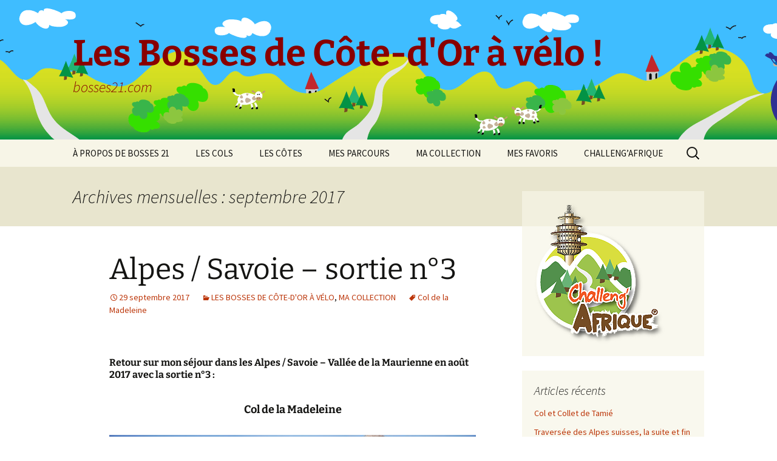

--- FILE ---
content_type: text/html; charset=UTF-8
request_url: https://www.bosses21.com/2017/09/
body_size: 35743
content:
<!DOCTYPE html>
<html lang="fr-FR">
<head>
	<meta charset="UTF-8">
	<meta name="viewport" content="width=device-width, initial-scale=1.0">
	<title>septembre 2017 - Les Bosses de Côte-d&#039;Or à vélo !</title>
	<link rel="profile" href="https://gmpg.org/xfn/11">
	<link rel="pingback" href="https://www.bosses21.com/xmlrpc.php">
	<meta name='robots' content='noindex, follow' />

	<!-- This site is optimized with the Yoast SEO plugin v26.7 - https://yoast.com/wordpress/plugins/seo/ -->
	<meta property="og:locale" content="fr_FR" />
	<meta property="og:type" content="website" />
	<meta property="og:title" content="septembre 2017 - Les Bosses de Côte-d&#039;Or à vélo !" />
	<meta property="og:url" content="https://www.bosses21.com/2017/09/" />
	<meta property="og:site_name" content="Les Bosses de Côte-d&#039;Or à vélo !" />
	<meta name="twitter:card" content="summary_large_image" />
	<script type="application/ld+json" class="yoast-schema-graph">{"@context":"https://schema.org","@graph":[{"@type":"CollectionPage","@id":"https://www.bosses21.com/2017/09/","url":"https://www.bosses21.com/2017/09/","name":"septembre 2017 - Les Bosses de Côte-d&#039;Or à vélo !","isPartOf":{"@id":"https://www.bosses21.com/#website"},"breadcrumb":{"@id":"https://www.bosses21.com/2017/09/#breadcrumb"},"inLanguage":"fr-FR"},{"@type":"BreadcrumbList","@id":"https://www.bosses21.com/2017/09/#breadcrumb","itemListElement":[{"@type":"ListItem","position":1,"name":"Accueil","item":"https://www.bosses21.com/"},{"@type":"ListItem","position":2,"name":"Archives pour septembre 2017"}]},{"@type":"WebSite","@id":"https://www.bosses21.com/#website","url":"https://www.bosses21.com/","name":"Les Bosses de Côte-d'Or à vélo !","description":"bosses21.com","publisher":{"@id":"https://www.bosses21.com/#/schema/person/b2cece6af4c80dd1db981bead61daedc"},"potentialAction":[{"@type":"SearchAction","target":{"@type":"EntryPoint","urlTemplate":"https://www.bosses21.com/?s={search_term_string}"},"query-input":{"@type":"PropertyValueSpecification","valueRequired":true,"valueName":"search_term_string"}}],"inLanguage":"fr-FR"},{"@type":["Person","Organization"],"@id":"https://www.bosses21.com/#/schema/person/b2cece6af4c80dd1db981bead61daedc","name":"bosses21","image":{"@type":"ImageObject","inLanguage":"fr-FR","@id":"https://www.bosses21.com/#/schema/person/image/","url":"https://secure.gravatar.com/avatar/7885aedd598f8f4632ad912a439609a4d6acf27f4b5291304f3fd926896e8498?s=96&d=mm&r=g","contentUrl":"https://secure.gravatar.com/avatar/7885aedd598f8f4632ad912a439609a4d6acf27f4b5291304f3fd926896e8498?s=96&d=mm&r=g","caption":"bosses21"},"logo":{"@id":"https://www.bosses21.com/#/schema/person/image/"},"sameAs":["https://www.bosses21.com"]}]}</script>
	<!-- / Yoast SEO plugin. -->


<link rel="alternate" type="application/rss+xml" title="Les Bosses de Côte-d&#039;Or à vélo ! &raquo; Flux" href="https://www.bosses21.com/feed/" />
<link rel="alternate" type="application/rss+xml" title="Les Bosses de Côte-d&#039;Or à vélo ! &raquo; Flux des commentaires" href="https://www.bosses21.com/comments/feed/" />
		<!-- This site uses the Google Analytics by MonsterInsights plugin v9.11.1 - Using Analytics tracking - https://www.monsterinsights.com/ -->
							<script src="//www.googletagmanager.com/gtag/js?id=G-7ZMVSM20FS"  data-cfasync="false" data-wpfc-render="false" async></script>
			<script data-cfasync="false" data-wpfc-render="false">
				var mi_version = '9.11.1';
				var mi_track_user = true;
				var mi_no_track_reason = '';
								var MonsterInsightsDefaultLocations = {"page_location":"https:\/\/www.bosses21.com\/2017\/09\/"};
								if ( typeof MonsterInsightsPrivacyGuardFilter === 'function' ) {
					var MonsterInsightsLocations = (typeof MonsterInsightsExcludeQuery === 'object') ? MonsterInsightsPrivacyGuardFilter( MonsterInsightsExcludeQuery ) : MonsterInsightsPrivacyGuardFilter( MonsterInsightsDefaultLocations );
				} else {
					var MonsterInsightsLocations = (typeof MonsterInsightsExcludeQuery === 'object') ? MonsterInsightsExcludeQuery : MonsterInsightsDefaultLocations;
				}

								var disableStrs = [
										'ga-disable-G-7ZMVSM20FS',
									];

				/* Function to detect opted out users */
				function __gtagTrackerIsOptedOut() {
					for (var index = 0; index < disableStrs.length; index++) {
						if (document.cookie.indexOf(disableStrs[index] + '=true') > -1) {
							return true;
						}
					}

					return false;
				}

				/* Disable tracking if the opt-out cookie exists. */
				if (__gtagTrackerIsOptedOut()) {
					for (var index = 0; index < disableStrs.length; index++) {
						window[disableStrs[index]] = true;
					}
				}

				/* Opt-out function */
				function __gtagTrackerOptout() {
					for (var index = 0; index < disableStrs.length; index++) {
						document.cookie = disableStrs[index] + '=true; expires=Thu, 31 Dec 2099 23:59:59 UTC; path=/';
						window[disableStrs[index]] = true;
					}
				}

				if ('undefined' === typeof gaOptout) {
					function gaOptout() {
						__gtagTrackerOptout();
					}
				}
								window.dataLayer = window.dataLayer || [];

				window.MonsterInsightsDualTracker = {
					helpers: {},
					trackers: {},
				};
				if (mi_track_user) {
					function __gtagDataLayer() {
						dataLayer.push(arguments);
					}

					function __gtagTracker(type, name, parameters) {
						if (!parameters) {
							parameters = {};
						}

						if (parameters.send_to) {
							__gtagDataLayer.apply(null, arguments);
							return;
						}

						if (type === 'event') {
														parameters.send_to = monsterinsights_frontend.v4_id;
							var hookName = name;
							if (typeof parameters['event_category'] !== 'undefined') {
								hookName = parameters['event_category'] + ':' + name;
							}

							if (typeof MonsterInsightsDualTracker.trackers[hookName] !== 'undefined') {
								MonsterInsightsDualTracker.trackers[hookName](parameters);
							} else {
								__gtagDataLayer('event', name, parameters);
							}
							
						} else {
							__gtagDataLayer.apply(null, arguments);
						}
					}

					__gtagTracker('js', new Date());
					__gtagTracker('set', {
						'developer_id.dZGIzZG': true,
											});
					if ( MonsterInsightsLocations.page_location ) {
						__gtagTracker('set', MonsterInsightsLocations);
					}
										__gtagTracker('config', 'G-7ZMVSM20FS', {"forceSSL":"true"} );
										window.gtag = __gtagTracker;										(function () {
						/* https://developers.google.com/analytics/devguides/collection/analyticsjs/ */
						/* ga and __gaTracker compatibility shim. */
						var noopfn = function () {
							return null;
						};
						var newtracker = function () {
							return new Tracker();
						};
						var Tracker = function () {
							return null;
						};
						var p = Tracker.prototype;
						p.get = noopfn;
						p.set = noopfn;
						p.send = function () {
							var args = Array.prototype.slice.call(arguments);
							args.unshift('send');
							__gaTracker.apply(null, args);
						};
						var __gaTracker = function () {
							var len = arguments.length;
							if (len === 0) {
								return;
							}
							var f = arguments[len - 1];
							if (typeof f !== 'object' || f === null || typeof f.hitCallback !== 'function') {
								if ('send' === arguments[0]) {
									var hitConverted, hitObject = false, action;
									if ('event' === arguments[1]) {
										if ('undefined' !== typeof arguments[3]) {
											hitObject = {
												'eventAction': arguments[3],
												'eventCategory': arguments[2],
												'eventLabel': arguments[4],
												'value': arguments[5] ? arguments[5] : 1,
											}
										}
									}
									if ('pageview' === arguments[1]) {
										if ('undefined' !== typeof arguments[2]) {
											hitObject = {
												'eventAction': 'page_view',
												'page_path': arguments[2],
											}
										}
									}
									if (typeof arguments[2] === 'object') {
										hitObject = arguments[2];
									}
									if (typeof arguments[5] === 'object') {
										Object.assign(hitObject, arguments[5]);
									}
									if ('undefined' !== typeof arguments[1].hitType) {
										hitObject = arguments[1];
										if ('pageview' === hitObject.hitType) {
											hitObject.eventAction = 'page_view';
										}
									}
									if (hitObject) {
										action = 'timing' === arguments[1].hitType ? 'timing_complete' : hitObject.eventAction;
										hitConverted = mapArgs(hitObject);
										__gtagTracker('event', action, hitConverted);
									}
								}
								return;
							}

							function mapArgs(args) {
								var arg, hit = {};
								var gaMap = {
									'eventCategory': 'event_category',
									'eventAction': 'event_action',
									'eventLabel': 'event_label',
									'eventValue': 'event_value',
									'nonInteraction': 'non_interaction',
									'timingCategory': 'event_category',
									'timingVar': 'name',
									'timingValue': 'value',
									'timingLabel': 'event_label',
									'page': 'page_path',
									'location': 'page_location',
									'title': 'page_title',
									'referrer' : 'page_referrer',
								};
								for (arg in args) {
																		if (!(!args.hasOwnProperty(arg) || !gaMap.hasOwnProperty(arg))) {
										hit[gaMap[arg]] = args[arg];
									} else {
										hit[arg] = args[arg];
									}
								}
								return hit;
							}

							try {
								f.hitCallback();
							} catch (ex) {
							}
						};
						__gaTracker.create = newtracker;
						__gaTracker.getByName = newtracker;
						__gaTracker.getAll = function () {
							return [];
						};
						__gaTracker.remove = noopfn;
						__gaTracker.loaded = true;
						window['__gaTracker'] = __gaTracker;
					})();
									} else {
										console.log("");
					(function () {
						function __gtagTracker() {
							return null;
						}

						window['__gtagTracker'] = __gtagTracker;
						window['gtag'] = __gtagTracker;
					})();
									}
			</script>
							<!-- / Google Analytics by MonsterInsights -->
		<style id='wp-img-auto-sizes-contain-inline-css'>
img:is([sizes=auto i],[sizes^="auto," i]){contain-intrinsic-size:3000px 1500px}
/*# sourceURL=wp-img-auto-sizes-contain-inline-css */
</style>
<style id='wp-emoji-styles-inline-css'>

	img.wp-smiley, img.emoji {
		display: inline !important;
		border: none !important;
		box-shadow: none !important;
		height: 1em !important;
		width: 1em !important;
		margin: 0 0.07em !important;
		vertical-align: -0.1em !important;
		background: none !important;
		padding: 0 !important;
	}
/*# sourceURL=wp-emoji-styles-inline-css */
</style>
<style id='wp-block-library-inline-css'>
:root{--wp-block-synced-color:#7a00df;--wp-block-synced-color--rgb:122,0,223;--wp-bound-block-color:var(--wp-block-synced-color);--wp-editor-canvas-background:#ddd;--wp-admin-theme-color:#007cba;--wp-admin-theme-color--rgb:0,124,186;--wp-admin-theme-color-darker-10:#006ba1;--wp-admin-theme-color-darker-10--rgb:0,107,160.5;--wp-admin-theme-color-darker-20:#005a87;--wp-admin-theme-color-darker-20--rgb:0,90,135;--wp-admin-border-width-focus:2px}@media (min-resolution:192dpi){:root{--wp-admin-border-width-focus:1.5px}}.wp-element-button{cursor:pointer}:root .has-very-light-gray-background-color{background-color:#eee}:root .has-very-dark-gray-background-color{background-color:#313131}:root .has-very-light-gray-color{color:#eee}:root .has-very-dark-gray-color{color:#313131}:root .has-vivid-green-cyan-to-vivid-cyan-blue-gradient-background{background:linear-gradient(135deg,#00d084,#0693e3)}:root .has-purple-crush-gradient-background{background:linear-gradient(135deg,#34e2e4,#4721fb 50%,#ab1dfe)}:root .has-hazy-dawn-gradient-background{background:linear-gradient(135deg,#faaca8,#dad0ec)}:root .has-subdued-olive-gradient-background{background:linear-gradient(135deg,#fafae1,#67a671)}:root .has-atomic-cream-gradient-background{background:linear-gradient(135deg,#fdd79a,#004a59)}:root .has-nightshade-gradient-background{background:linear-gradient(135deg,#330968,#31cdcf)}:root .has-midnight-gradient-background{background:linear-gradient(135deg,#020381,#2874fc)}:root{--wp--preset--font-size--normal:16px;--wp--preset--font-size--huge:42px}.has-regular-font-size{font-size:1em}.has-larger-font-size{font-size:2.625em}.has-normal-font-size{font-size:var(--wp--preset--font-size--normal)}.has-huge-font-size{font-size:var(--wp--preset--font-size--huge)}.has-text-align-center{text-align:center}.has-text-align-left{text-align:left}.has-text-align-right{text-align:right}.has-fit-text{white-space:nowrap!important}#end-resizable-editor-section{display:none}.aligncenter{clear:both}.items-justified-left{justify-content:flex-start}.items-justified-center{justify-content:center}.items-justified-right{justify-content:flex-end}.items-justified-space-between{justify-content:space-between}.screen-reader-text{border:0;clip-path:inset(50%);height:1px;margin:-1px;overflow:hidden;padding:0;position:absolute;width:1px;word-wrap:normal!important}.screen-reader-text:focus{background-color:#ddd;clip-path:none;color:#444;display:block;font-size:1em;height:auto;left:5px;line-height:normal;padding:15px 23px 14px;text-decoration:none;top:5px;width:auto;z-index:100000}html :where(.has-border-color){border-style:solid}html :where([style*=border-top-color]){border-top-style:solid}html :where([style*=border-right-color]){border-right-style:solid}html :where([style*=border-bottom-color]){border-bottom-style:solid}html :where([style*=border-left-color]){border-left-style:solid}html :where([style*=border-width]){border-style:solid}html :where([style*=border-top-width]){border-top-style:solid}html :where([style*=border-right-width]){border-right-style:solid}html :where([style*=border-bottom-width]){border-bottom-style:solid}html :where([style*=border-left-width]){border-left-style:solid}html :where(img[class*=wp-image-]){height:auto;max-width:100%}:where(figure){margin:0 0 1em}html :where(.is-position-sticky){--wp-admin--admin-bar--position-offset:var(--wp-admin--admin-bar--height,0px)}@media screen and (max-width:600px){html :where(.is-position-sticky){--wp-admin--admin-bar--position-offset:0px}}

/*# sourceURL=wp-block-library-inline-css */
</style><style id='global-styles-inline-css'>
:root{--wp--preset--aspect-ratio--square: 1;--wp--preset--aspect-ratio--4-3: 4/3;--wp--preset--aspect-ratio--3-4: 3/4;--wp--preset--aspect-ratio--3-2: 3/2;--wp--preset--aspect-ratio--2-3: 2/3;--wp--preset--aspect-ratio--16-9: 16/9;--wp--preset--aspect-ratio--9-16: 9/16;--wp--preset--color--black: #000000;--wp--preset--color--cyan-bluish-gray: #abb8c3;--wp--preset--color--white: #fff;--wp--preset--color--pale-pink: #f78da7;--wp--preset--color--vivid-red: #cf2e2e;--wp--preset--color--luminous-vivid-orange: #ff6900;--wp--preset--color--luminous-vivid-amber: #fcb900;--wp--preset--color--light-green-cyan: #7bdcb5;--wp--preset--color--vivid-green-cyan: #00d084;--wp--preset--color--pale-cyan-blue: #8ed1fc;--wp--preset--color--vivid-cyan-blue: #0693e3;--wp--preset--color--vivid-purple: #9b51e0;--wp--preset--color--dark-gray: #141412;--wp--preset--color--red: #bc360a;--wp--preset--color--medium-orange: #db572f;--wp--preset--color--light-orange: #ea9629;--wp--preset--color--yellow: #fbca3c;--wp--preset--color--dark-brown: #220e10;--wp--preset--color--medium-brown: #722d19;--wp--preset--color--light-brown: #eadaa6;--wp--preset--color--beige: #e8e5ce;--wp--preset--color--off-white: #f7f5e7;--wp--preset--gradient--vivid-cyan-blue-to-vivid-purple: linear-gradient(135deg,rgb(6,147,227) 0%,rgb(155,81,224) 100%);--wp--preset--gradient--light-green-cyan-to-vivid-green-cyan: linear-gradient(135deg,rgb(122,220,180) 0%,rgb(0,208,130) 100%);--wp--preset--gradient--luminous-vivid-amber-to-luminous-vivid-orange: linear-gradient(135deg,rgb(252,185,0) 0%,rgb(255,105,0) 100%);--wp--preset--gradient--luminous-vivid-orange-to-vivid-red: linear-gradient(135deg,rgb(255,105,0) 0%,rgb(207,46,46) 100%);--wp--preset--gradient--very-light-gray-to-cyan-bluish-gray: linear-gradient(135deg,rgb(238,238,238) 0%,rgb(169,184,195) 100%);--wp--preset--gradient--cool-to-warm-spectrum: linear-gradient(135deg,rgb(74,234,220) 0%,rgb(151,120,209) 20%,rgb(207,42,186) 40%,rgb(238,44,130) 60%,rgb(251,105,98) 80%,rgb(254,248,76) 100%);--wp--preset--gradient--blush-light-purple: linear-gradient(135deg,rgb(255,206,236) 0%,rgb(152,150,240) 100%);--wp--preset--gradient--blush-bordeaux: linear-gradient(135deg,rgb(254,205,165) 0%,rgb(254,45,45) 50%,rgb(107,0,62) 100%);--wp--preset--gradient--luminous-dusk: linear-gradient(135deg,rgb(255,203,112) 0%,rgb(199,81,192) 50%,rgb(65,88,208) 100%);--wp--preset--gradient--pale-ocean: linear-gradient(135deg,rgb(255,245,203) 0%,rgb(182,227,212) 50%,rgb(51,167,181) 100%);--wp--preset--gradient--electric-grass: linear-gradient(135deg,rgb(202,248,128) 0%,rgb(113,206,126) 100%);--wp--preset--gradient--midnight: linear-gradient(135deg,rgb(2,3,129) 0%,rgb(40,116,252) 100%);--wp--preset--gradient--autumn-brown: linear-gradient(135deg, rgba(226,45,15,1) 0%, rgba(158,25,13,1) 100%);--wp--preset--gradient--sunset-yellow: linear-gradient(135deg, rgba(233,139,41,1) 0%, rgba(238,179,95,1) 100%);--wp--preset--gradient--light-sky: linear-gradient(135deg,rgba(228,228,228,1.0) 0%,rgba(208,225,252,1.0) 100%);--wp--preset--gradient--dark-sky: linear-gradient(135deg,rgba(0,0,0,1.0) 0%,rgba(56,61,69,1.0) 100%);--wp--preset--font-size--small: 13px;--wp--preset--font-size--medium: 20px;--wp--preset--font-size--large: 36px;--wp--preset--font-size--x-large: 42px;--wp--preset--spacing--20: 0.44rem;--wp--preset--spacing--30: 0.67rem;--wp--preset--spacing--40: 1rem;--wp--preset--spacing--50: 1.5rem;--wp--preset--spacing--60: 2.25rem;--wp--preset--spacing--70: 3.38rem;--wp--preset--spacing--80: 5.06rem;--wp--preset--shadow--natural: 6px 6px 9px rgba(0, 0, 0, 0.2);--wp--preset--shadow--deep: 12px 12px 50px rgba(0, 0, 0, 0.4);--wp--preset--shadow--sharp: 6px 6px 0px rgba(0, 0, 0, 0.2);--wp--preset--shadow--outlined: 6px 6px 0px -3px rgb(255, 255, 255), 6px 6px rgb(0, 0, 0);--wp--preset--shadow--crisp: 6px 6px 0px rgb(0, 0, 0);}:where(.is-layout-flex){gap: 0.5em;}:where(.is-layout-grid){gap: 0.5em;}body .is-layout-flex{display: flex;}.is-layout-flex{flex-wrap: wrap;align-items: center;}.is-layout-flex > :is(*, div){margin: 0;}body .is-layout-grid{display: grid;}.is-layout-grid > :is(*, div){margin: 0;}:where(.wp-block-columns.is-layout-flex){gap: 2em;}:where(.wp-block-columns.is-layout-grid){gap: 2em;}:where(.wp-block-post-template.is-layout-flex){gap: 1.25em;}:where(.wp-block-post-template.is-layout-grid){gap: 1.25em;}.has-black-color{color: var(--wp--preset--color--black) !important;}.has-cyan-bluish-gray-color{color: var(--wp--preset--color--cyan-bluish-gray) !important;}.has-white-color{color: var(--wp--preset--color--white) !important;}.has-pale-pink-color{color: var(--wp--preset--color--pale-pink) !important;}.has-vivid-red-color{color: var(--wp--preset--color--vivid-red) !important;}.has-luminous-vivid-orange-color{color: var(--wp--preset--color--luminous-vivid-orange) !important;}.has-luminous-vivid-amber-color{color: var(--wp--preset--color--luminous-vivid-amber) !important;}.has-light-green-cyan-color{color: var(--wp--preset--color--light-green-cyan) !important;}.has-vivid-green-cyan-color{color: var(--wp--preset--color--vivid-green-cyan) !important;}.has-pale-cyan-blue-color{color: var(--wp--preset--color--pale-cyan-blue) !important;}.has-vivid-cyan-blue-color{color: var(--wp--preset--color--vivid-cyan-blue) !important;}.has-vivid-purple-color{color: var(--wp--preset--color--vivid-purple) !important;}.has-black-background-color{background-color: var(--wp--preset--color--black) !important;}.has-cyan-bluish-gray-background-color{background-color: var(--wp--preset--color--cyan-bluish-gray) !important;}.has-white-background-color{background-color: var(--wp--preset--color--white) !important;}.has-pale-pink-background-color{background-color: var(--wp--preset--color--pale-pink) !important;}.has-vivid-red-background-color{background-color: var(--wp--preset--color--vivid-red) !important;}.has-luminous-vivid-orange-background-color{background-color: var(--wp--preset--color--luminous-vivid-orange) !important;}.has-luminous-vivid-amber-background-color{background-color: var(--wp--preset--color--luminous-vivid-amber) !important;}.has-light-green-cyan-background-color{background-color: var(--wp--preset--color--light-green-cyan) !important;}.has-vivid-green-cyan-background-color{background-color: var(--wp--preset--color--vivid-green-cyan) !important;}.has-pale-cyan-blue-background-color{background-color: var(--wp--preset--color--pale-cyan-blue) !important;}.has-vivid-cyan-blue-background-color{background-color: var(--wp--preset--color--vivid-cyan-blue) !important;}.has-vivid-purple-background-color{background-color: var(--wp--preset--color--vivid-purple) !important;}.has-black-border-color{border-color: var(--wp--preset--color--black) !important;}.has-cyan-bluish-gray-border-color{border-color: var(--wp--preset--color--cyan-bluish-gray) !important;}.has-white-border-color{border-color: var(--wp--preset--color--white) !important;}.has-pale-pink-border-color{border-color: var(--wp--preset--color--pale-pink) !important;}.has-vivid-red-border-color{border-color: var(--wp--preset--color--vivid-red) !important;}.has-luminous-vivid-orange-border-color{border-color: var(--wp--preset--color--luminous-vivid-orange) !important;}.has-luminous-vivid-amber-border-color{border-color: var(--wp--preset--color--luminous-vivid-amber) !important;}.has-light-green-cyan-border-color{border-color: var(--wp--preset--color--light-green-cyan) !important;}.has-vivid-green-cyan-border-color{border-color: var(--wp--preset--color--vivid-green-cyan) !important;}.has-pale-cyan-blue-border-color{border-color: var(--wp--preset--color--pale-cyan-blue) !important;}.has-vivid-cyan-blue-border-color{border-color: var(--wp--preset--color--vivid-cyan-blue) !important;}.has-vivid-purple-border-color{border-color: var(--wp--preset--color--vivid-purple) !important;}.has-vivid-cyan-blue-to-vivid-purple-gradient-background{background: var(--wp--preset--gradient--vivid-cyan-blue-to-vivid-purple) !important;}.has-light-green-cyan-to-vivid-green-cyan-gradient-background{background: var(--wp--preset--gradient--light-green-cyan-to-vivid-green-cyan) !important;}.has-luminous-vivid-amber-to-luminous-vivid-orange-gradient-background{background: var(--wp--preset--gradient--luminous-vivid-amber-to-luminous-vivid-orange) !important;}.has-luminous-vivid-orange-to-vivid-red-gradient-background{background: var(--wp--preset--gradient--luminous-vivid-orange-to-vivid-red) !important;}.has-very-light-gray-to-cyan-bluish-gray-gradient-background{background: var(--wp--preset--gradient--very-light-gray-to-cyan-bluish-gray) !important;}.has-cool-to-warm-spectrum-gradient-background{background: var(--wp--preset--gradient--cool-to-warm-spectrum) !important;}.has-blush-light-purple-gradient-background{background: var(--wp--preset--gradient--blush-light-purple) !important;}.has-blush-bordeaux-gradient-background{background: var(--wp--preset--gradient--blush-bordeaux) !important;}.has-luminous-dusk-gradient-background{background: var(--wp--preset--gradient--luminous-dusk) !important;}.has-pale-ocean-gradient-background{background: var(--wp--preset--gradient--pale-ocean) !important;}.has-electric-grass-gradient-background{background: var(--wp--preset--gradient--electric-grass) !important;}.has-midnight-gradient-background{background: var(--wp--preset--gradient--midnight) !important;}.has-small-font-size{font-size: var(--wp--preset--font-size--small) !important;}.has-medium-font-size{font-size: var(--wp--preset--font-size--medium) !important;}.has-large-font-size{font-size: var(--wp--preset--font-size--large) !important;}.has-x-large-font-size{font-size: var(--wp--preset--font-size--x-large) !important;}
/*# sourceURL=global-styles-inline-css */
</style>

<style id='classic-theme-styles-inline-css'>
/*! This file is auto-generated */
.wp-block-button__link{color:#fff;background-color:#32373c;border-radius:9999px;box-shadow:none;text-decoration:none;padding:calc(.667em + 2px) calc(1.333em + 2px);font-size:1.125em}.wp-block-file__button{background:#32373c;color:#fff;text-decoration:none}
/*# sourceURL=/wp-includes/css/classic-themes.min.css */
</style>
<link rel='stylesheet' id='document-gallery-css' href='https://www.bosses21.com/wp-content/plugins/document-gallery/src/assets/css/style.min.css?ver=5.1.0' media='all' />
<link rel='stylesheet' id='twentythirteen-fonts-css' href='https://www.bosses21.com/wp-content/themes/twentythirteen/fonts/source-sans-pro-plus-bitter.css?ver=20230328' media='all' />
<link rel='stylesheet' id='genericons-css' href='https://www.bosses21.com/wp-content/themes/twentythirteen/genericons/genericons.css?ver=20251101' media='all' />
<link rel='stylesheet' id='twentythirteen-style-css' href='https://www.bosses21.com/wp-content/themes/twentythirteen/style.css?ver=20251202' media='all' />
<link rel='stylesheet' id='twentythirteen-block-style-css' href='https://www.bosses21.com/wp-content/themes/twentythirteen/css/blocks.css?ver=20240520' media='all' />
<link rel='stylesheet' id='slb_core-css' href='https://www.bosses21.com/wp-content/plugins/simple-lightbox/client/css/app.css?ver=2.9.4' media='all' />
		<script type="text/javascript">
			ajaxurl = typeof(ajaxurl) !== 'string' ? 'https://www.bosses21.com/wp-admin/admin-ajax.php' : ajaxurl;
		</script>
		<script src="https://www.bosses21.com/wp-content/plugins/google-analytics-for-wordpress/assets/js/frontend-gtag.min.js?ver=9.11.1" id="monsterinsights-frontend-script-js" async data-wp-strategy="async"></script>
<script data-cfasync="false" data-wpfc-render="false" id='monsterinsights-frontend-script-js-extra'>var monsterinsights_frontend = {"js_events_tracking":"true","download_extensions":"doc,pdf,ppt,zip,xls,docx,pptx,xlsx","inbound_paths":"[]","home_url":"https:\/\/www.bosses21.com","hash_tracking":"false","v4_id":"G-7ZMVSM20FS"};</script>
<script src="https://www.bosses21.com/wp-includes/js/jquery/jquery.min.js?ver=3.7.1" id="jquery-core-js"></script>
<script src="https://www.bosses21.com/wp-includes/js/jquery/jquery-migrate.min.js?ver=3.4.1" id="jquery-migrate-js"></script>
<script src="https://www.bosses21.com/wp-content/themes/twentythirteen/js/functions.js?ver=20250727" id="twentythirteen-script-js" defer data-wp-strategy="defer"></script>
<link rel="https://api.w.org/" href="https://www.bosses21.com/wp-json/" /><link rel="EditURI" type="application/rsd+xml" title="RSD" href="https://www.bosses21.com/xmlrpc.php?rsd" />
<meta name="generator" content="WordPress 6.9" />
<style>.recentcomments a{display:inline !important;padding:0 !important;margin:0 !important;}</style><!-- All in one Favicon 4.8 -->	<style type="text/css" id="twentythirteen-header-css">
		.site-header {
		background: url(https://www.bosses21.com/wp-content/uploads/2017/01/entete-new-site.png) no-repeat scroll top;
		background-size: 1600px auto;
	}
	@media (max-width: 767px) {
		.site-header {
			background-size: 768px auto;
		}
	}
	@media (max-width: 359px) {
		.site-header {
			background-size: 360px auto;
		}
	}
				.site-title,
		.site-description {
			color: #890000;
		}
		</style>
	<link rel="icon" href="https://www.bosses21.com/wp-content/uploads/2020/04/favicon.ico" sizes="32x32" />
<link rel="icon" href="https://www.bosses21.com/wp-content/uploads/2020/04/favicon.ico" sizes="192x192" />
<link rel="apple-touch-icon" href="https://www.bosses21.com/wp-content/uploads/2020/04/favicon.ico" />
<meta name="msapplication-TileImage" content="https://www.bosses21.com/wp-content/uploads/2020/04/favicon.ico" />
</head>

<body class="archive date wp-embed-responsive wp-theme-twentythirteen single-author sidebar">
		<div id="page" class="hfeed site">
		<a class="screen-reader-text skip-link" href="#content">
			Aller au contenu		</a>
		<header id="masthead" class="site-header">
						<a class="home-link" href="https://www.bosses21.com/" rel="home" >
									<h1 class="site-title">Les Bosses de Côte-d&#039;Or à vélo !</h1>
													<h2 class="site-description">bosses21.com</h2>
							</a>

			<div id="navbar" class="navbar">
				<nav id="site-navigation" class="navigation main-navigation">
					<button class="menu-toggle">Menu</button>
					<div id="primary-menu" class="nav-menu"><ul>
<li class="page_item page-item-23"><a href="https://www.bosses21.com/a-propos-de-bosses-21/">À PROPOS DE BOSSES 21</a></li>
<li class="page_item page-item-404 page_item_has_children"><a href="https://www.bosses21.com/les-cols/">LES COLS</a>
<ul class='children'>
	<li class="page_item page-item-2378"><a href="https://www.bosses21.com/les-cols/col-de-bessey-chaume/">Col de Bessey-en-Chaume</a></li>
	<li class="page_item page-item-12364"><a href="https://www.bosses21.com/les-cols/col-de-clemencey/">Col de Clémencey</a></li>
	<li class="page_item page-item-509"><a href="https://www.bosses21.com/les-cols/col-de-croix-de-lormeau/">Col de la Croix de l&rsquo;Ormeau</a></li>
	<li class="page_item page-item-406"><a href="https://www.bosses21.com/les-cols/col-de-gourdasse/">Col de la Gourdasse</a></li>
	<li class="page_item page-item-1048"><a href="https://www.bosses21.com/les-cols/col-de-pique-chose/">Col de Pique-Chose</a></li>
	<li class="page_item page-item-12402"><a href="https://www.bosses21.com/les-cols/col-du-pennevelle/">Col du Pennevelle</a></li>
	<li class="page_item page-item-2796"><a href="https://www.bosses21.com/les-cols/cols-de-leuzeu-de-mialle-de-toppe/">Cols de Leuzeu &#8211; de la Mialle &#8211; de la Toppe</a></li>
</ul>
</li>
<li class="page_item page-item-14 page_item_has_children"><a href="https://www.bosses21.com/les-cotes/">LES CÔTES</a>
<ul class='children'>
	<li class="page_item page-item-31 page_item_has_children"><a href="https://www.bosses21.com/les-cotes/cote-et-hautes-cotes-de-beaune/">CÔTE ET HAUTES CÔTES DE BEAUNE</a>
	<ul class='children'>
		<li class="page_item page-item-229"><a href="https://www.bosses21.com/les-cotes/cote-et-hautes-cotes-de-beaune/barboron/">Barboron</a></li>
		<li class="page_item page-item-183"><a href="https://www.bosses21.com/les-cotes/cote-et-hautes-cotes-de-beaune/bel-air/">Bel-Air</a></li>
		<li class="page_item page-item-34"><a href="https://www.bosses21.com/les-cotes/cote-et-hautes-cotes-de-beaune/bouilland/">Bouilland</a></li>
		<li class="page_item page-item-134"><a href="https://www.bosses21.com/les-cotes/cote-et-hautes-cotes-de-beaune/bouze-les-beaune/">Bouze-lès-Beaune</a></li>
		<li class="page_item page-item-219"><a href="https://www.bosses21.com/les-cotes/cote-et-hautes-cotes-de-beaune/chenove/">Chenôve</a></li>
		<li class="page_item page-item-156"><a href="https://www.bosses21.com/les-cotes/cote-et-hautes-cotes-de-beaune/cirque-du-bout-du-monde/">Cirque du Bout du Monde</a></li>
		<li class="page_item page-item-236"><a href="https://www.bosses21.com/les-cotes/cote-et-hautes-cotes-de-beaune/fussey/">Fussey</a></li>
		<li class="page_item page-item-3645"><a href="https://www.bosses21.com/les-cotes/cote-et-hautes-cotes-de-beaune/ivry-en-montagne/">Ivry-en-Montagne</a></li>
		<li class="page_item page-item-357"><a href="https://www.bosses21.com/les-cotes/cote-et-hautes-cotes-de-beaune/la-raquette/">la Raquette</a></li>
		<li class="page_item page-item-310"><a href="https://www.bosses21.com/les-cotes/cote-et-hautes-cotes-de-beaune/la-rochepot/">la Rochepot</a></li>
		<li class="page_item page-item-251"><a href="https://www.bosses21.com/les-cotes/cote-et-hautes-cotes-de-beaune/le-bas-des-fontaines/">le Bas des Fontaines</a></li>
		<li class="page_item page-item-2826"><a href="https://www.bosses21.com/les-cotes/cote-et-hautes-cotes-de-beaune/le-grand-ha/">le Grand Hâ</a></li>
		<li class="page_item page-item-271"><a href="https://www.bosses21.com/les-cotes/cote-et-hautes-cotes-de-beaune/montagne-de-beaune/">Montagne de Beaune</a></li>
		<li class="page_item page-item-8500"><a href="https://www.bosses21.com/les-cotes/cote-et-hautes-cotes-de-beaune/montagne-des-trois-croix/">Montagne des Trois Croix</a></li>
		<li class="page_item page-item-63"><a href="https://www.bosses21.com/les-cotes/cote-et-hautes-cotes-de-beaune/orches/">Orches</a></li>
		<li class="page_item page-item-1622"><a href="https://www.bosses21.com/les-cotes/cote-et-hautes-cotes-de-beaune/pernand-vergelesses/">Pernand-Vergelesses</a></li>
		<li class="page_item page-item-312"><a href="https://www.bosses21.com/les-cotes/cote-et-hautes-cotes-de-beaune/st-romain/">St-Romain</a></li>
	</ul>
</li>
	<li class="page_item page-item-514 page_item_has_children"><a href="https://www.bosses21.com/les-cotes/cote-hautes-cotes-de-nuits/">CÔTE ET HAUTES CÔTES DE NUITS</a>
	<ul class='children'>
		<li class="page_item page-item-2136"><a href="https://www.bosses21.com/les-cotes/cote-hautes-cotes-de-nuits/arcenant/">Arcenant</a></li>
		<li class="page_item page-item-691"><a href="https://www.bosses21.com/les-cotes/cote-hautes-cotes-de-nuits/bruant-est/">Bruant Est</a></li>
		<li class="page_item page-item-1021"><a href="https://www.bosses21.com/les-cotes/cote-hautes-cotes-de-nuits/bruant-nord/">Bruant Nord</a></li>
		<li class="page_item page-item-709"><a href="https://www.bosses21.com/les-cotes/cote-hautes-cotes-de-nuits/bruant-ouest/">Bruant Ouest</a></li>
		<li class="page_item page-item-736"><a href="https://www.bosses21.com/les-cotes/cote-hautes-cotes-de-nuits/bruant-sud/">Bruant Sud</a></li>
		<li class="page_item page-item-977"><a href="https://www.bosses21.com/les-cotes/cote-hautes-cotes-de-nuits/chamboeuf/">Chambœuf</a></li>
		<li class="page_item page-item-964"><a href="https://www.bosses21.com/les-cotes/cote-hautes-cotes-de-nuits/chateau-dentre-deux-monts/">Château d&rsquo;entre Deux Monts</a></li>
		<li class="page_item page-item-572"><a href="https://www.bosses21.com/les-cotes/cote-hautes-cotes-de-nuits/chaux/">Chaux</a></li>
		<li class="page_item page-item-2126"><a href="https://www.bosses21.com/les-cotes/cote-hautes-cotes-de-nuits/chazan/">Chazan</a></li>
		<li class="page_item page-item-981"><a href="https://www.bosses21.com/les-cotes/cote-hautes-cotes-de-nuits/chevrey/">Chevrey</a></li>
		<li class="page_item page-item-1558"><a href="https://www.bosses21.com/les-cotes/cote-hautes-cotes-de-nuits/clemencey/">Clémencey</a></li>
		<li class="page_item page-item-516"><a href="https://www.bosses21.com/les-cotes/cote-hautes-cotes-de-nuits/combe-lavaux/">Combe Lavaux</a></li>
		<li class="page_item page-item-586"><a href="https://www.bosses21.com/les-cotes/cote-hautes-cotes-de-nuits/concoeur/">Concœur</a></li>
		<li class="page_item page-item-1243"><a href="https://www.bosses21.com/les-cotes/cote-hautes-cotes-de-nuits/detain-est/">Détain Est</a></li>
		<li class="page_item page-item-1570"><a href="https://www.bosses21.com/les-cotes/cote-hautes-cotes-de-nuits/detain-ouest/">Détain Ouest</a></li>
		<li class="page_item page-item-956"><a href="https://www.bosses21.com/les-cotes/cote-hautes-cotes-de-nuits/ferme-de-buere/">Ferme de la Buère</a></li>
		<li class="page_item page-item-1204"><a href="https://www.bosses21.com/les-cotes/cote-hautes-cotes-de-nuits/ferme-de-rolle/">Ferme de Rolle</a></li>
		<li class="page_item page-item-1312"><a href="https://www.bosses21.com/les-cotes/cote-hautes-cotes-de-nuits/gergeuil-poisot/">Gergeuil _ Poisot</a></li>
		<li class="page_item page-item-1664"><a href="https://www.bosses21.com/les-cotes/cote-hautes-cotes-de-nuits/magny-les-villers/">Magny-lès-Villers</a></li>
		<li class="page_item page-item-1446"><a href="https://www.bosses21.com/les-cotes/cote-hautes-cotes-de-nuits/quemigny-poisot/">Quemigny-Poisot</a></li>
		<li class="page_item page-item-1589"><a href="https://www.bosses21.com/les-cotes/cote-hautes-cotes-de-nuits/reulle-vergy/">Reulle-Vergy</a></li>
		<li class="page_item page-item-1583"><a href="https://www.bosses21.com/les-cotes/cote-hautes-cotes-de-nuits/romanee-conti/">Romanée Conti</a></li>
		<li class="page_item page-item-990"><a href="https://www.bosses21.com/les-cotes/cote-hautes-cotes-de-nuits/semezanges/">Semezanges</a></li>
		<li class="page_item page-item-1135"><a href="https://www.bosses21.com/les-cotes/cote-hautes-cotes-de-nuits/ternant/">Ternant</a></li>
		<li class="page_item page-item-1642"><a href="https://www.bosses21.com/les-cotes/cote-hautes-cotes-de-nuits/villers-la-faye/">Villers-la-Faye</a></li>
	</ul>
</li>
	<li class="page_item page-item-6162 page_item_has_children"><a href="https://www.bosses21.com/les-cotes/dijon/">DIJON</a>
	<ul class='children'>
		<li class="page_item page-item-6261"><a href="https://www.bosses21.com/les-cotes/dijon/darois/">Darois</a></li>
		<li class="page_item page-item-6171"><a href="https://www.bosses21.com/les-cotes/dijon/dijon-fort-de-la-motte-giron/">Dijon &#8211; Fort de la Motte Giron</a></li>
		<li class="page_item page-item-6194"><a href="https://www.bosses21.com/les-cotes/dijon/dijon-la-montagne/">Dijon &#8211; La Montagne</a></li>
		<li class="page_item page-item-6156"><a href="https://www.bosses21.com/les-cotes/dijon/dijon-rue-de-mirande/">Dijon &#8211; Rue de Mirande</a></li>
		<li class="page_item page-item-6240"><a href="https://www.bosses21.com/les-cotes/dijon/hauteville-les-dijon/">Hauteville-lès-Dijon</a></li>
		<li class="page_item page-item-6211"><a href="https://www.bosses21.com/les-cotes/dijon/plombieres-les-dijon/">Plombières-lès-Dijon</a></li>
		<li class="page_item page-item-6225"><a href="https://www.bosses21.com/les-cotes/dijon/talant/">Talant</a></li>
	</ul>
</li>
	<li class="page_item page-item-2977 page_item_has_children"><a href="https://www.bosses21.com/les-cotes/morvan/">MORVAN</a>
	<ul class='children'>
		<li class="page_item page-item-8297"><a href="https://www.bosses21.com/les-cotes/morvan/croix-de-lhomme-mort/">Croix de l&rsquo;Homme Mort</a></li>
		<li class="page_item page-item-12832"><a href="https://www.bosses21.com/les-cotes/morvan/frontiere-nievre/">Frontière Nièvre</a></li>
		<li class="page_item page-item-8318"><a href="https://www.bosses21.com/les-cotes/morvan/jonchere/">Jonchère</a></li>
		<li class="page_item page-item-2973"><a href="https://www.bosses21.com/les-cotes/morvan/croix-de-chevre/">la Croix de Chèvre</a></li>
		<li class="page_item page-item-8328"><a href="https://www.bosses21.com/les-cotes/morvan/mont-beroin/">Mont Beroin</a></li>
		<li class="page_item page-item-12848"><a href="https://www.bosses21.com/les-cotes/morvan/saulieu/">Saulieu</a></li>
		<li class="page_item page-item-8192"><a href="https://www.bosses21.com/les-cotes/morvan/savilly/">Savilly</a></li>
	</ul>
</li>
	<li class="page_item page-item-8401 page_item_has_children"><a href="https://www.bosses21.com/les-cotes/pays-chatillonnais/">PAYS CHÂTILLONNAIS</a>
	<ul class='children'>
		<li class="page_item page-item-8453"><a href="https://www.bosses21.com/les-cotes/pays-chatillonnais/la-brosse-dormante/">la Brosse Dormante</a></li>
		<li class="page_item page-item-8408"><a href="https://www.bosses21.com/les-cotes/pays-chatillonnais/la-groutiere/">la Groutière</a></li>
		<li class="page_item page-item-10089"><a href="https://www.bosses21.com/les-cotes/pays-chatillonnais/la-villeneuve-les-convers/">la Villeneuve-les-Convers</a></li>
		<li class="page_item page-item-8466"><a href="https://www.bosses21.com/les-cotes/pays-chatillonnais/les-grandes-charmes/">les Grandes Charmes</a></li>
	</ul>
</li>
	<li class="page_item page-item-4503 page_item_has_children"><a href="https://www.bosses21.com/les-cotes/pays-de-lauxois/">PAYS DE L&rsquo;AUXOIS</a>
	<ul class='children'>
		<li class="page_item page-item-4530"><a href="https://www.bosses21.com/les-cotes/pays-de-lauxois/a38-echangeur-n26/">A38 &#8211; Échangeur n°26</a></li>
		<li class="page_item page-item-4538"><a href="https://www.bosses21.com/les-cotes/pays-de-lauxois/a38-echangeur-n27/">A38 &#8211; Échangeur n°27</a></li>
		<li class="page_item page-item-4706"><a href="https://www.bosses21.com/les-cotes/pays-de-lauxois/a38-echangeur-n28/">A38 &#8211; Échangeur n°28</a></li>
		<li class="page_item page-item-4564"><a href="https://www.bosses21.com/les-cotes/pays-de-lauxois/a38-geute/">A38 &#8211; Geute</a></li>
		<li class="page_item page-item-4555"><a href="https://www.bosses21.com/les-cotes/pays-de-lauxois/a38-le-moulin-a-vent/">A38 &#8211; le Moulin à Vent</a></li>
		<li class="page_item page-item-8374"><a href="https://www.bosses21.com/les-cotes/pays-de-lauxois/alise-sainte-reine/">Alise-Sainte-Reine</a></li>
		<li class="page_item page-item-10321"><a href="https://www.bosses21.com/les-cotes/pays-de-lauxois/asnieres-en-montagne/">Asnières-en-Montagne</a></li>
		<li class="page_item page-item-7047"><a href="https://www.bosses21.com/les-cotes/pays-de-lauxois/avosnes/">Avosnes</a></li>
		<li class="page_item page-item-7037"><a href="https://www.bosses21.com/les-cotes/pays-de-lauxois/barain/">Barain</a></li>
		<li class="page_item page-item-6800"><a href="https://www.bosses21.com/les-cotes/pays-de-lauxois/bellenot-sous-pouilly/">Bellenot-sous-Pouilly</a></li>
		<li class="page_item page-item-6833"><a href="https://www.bosses21.com/les-cotes/pays-de-lauxois/beurizot/">Beurizot</a></li>
		<li class="page_item page-item-8477"><a href="https://www.bosses21.com/les-cotes/pays-de-lauxois/boux-sous-salmaise-jailly-les-moulins/">Boux-sous-Salmaise >< Jailly-les-Moulins</a></li>
		<li class="page_item page-item-9025"><a href="https://www.bosses21.com/les-cotes/pays-de-lauxois/carrefour-du-defens/">Carrefour du Défens</a></li>
		<li class="page_item page-item-5731"><a href="https://www.bosses21.com/les-cotes/pays-de-lauxois/champ-de-la-haie/">Champ de la Haie</a></li>
		<li class="page_item page-item-5674"><a href="https://www.bosses21.com/les-cotes/pays-de-lauxois/charny/">Charny</a></li>
		<li class="page_item page-item-5686"><a href="https://www.bosses21.com/les-cotes/pays-de-lauxois/chateau-loizerolle/">Château Loizerolle</a></li>
		<li class="page_item page-item-5757"><a href="https://www.bosses21.com/les-cotes/pays-de-lauxois/chateauneuf/">Châteauneuf</a></li>
		<li class="page_item page-item-12695"><a href="https://www.bosses21.com/les-cotes/pays-de-lauxois/chatellenot/">Châtellenot</a></li>
		<li class="page_item page-item-5703"><a href="https://www.bosses21.com/les-cotes/pays-de-lauxois/chaudenay-le-chateau/">Chaudenay-le-Château</a></li>
		<li class="page_item page-item-4646"><a href="https://www.bosses21.com/les-cotes/pays-de-lauxois/civry-en-montagne/">Civry-en-Montagne</a></li>
		<li class="page_item page-item-12752"><a href="https://www.bosses21.com/les-cotes/pays-de-lauxois/col-de-viecourt/">Col de Viécourt</a></li>
		<li class="page_item page-item-8486"><a href="https://www.bosses21.com/les-cotes/pays-de-lauxois/combe-de-bouzot/">Combe de Bouzot</a></li>
		<li class="page_item page-item-9123"><a href="https://www.bosses21.com/les-cotes/pays-de-lauxois/combe-jean-moreau/">Combe Jean Moreau</a></li>
		<li class="page_item page-item-5746"><a href="https://www.bosses21.com/les-cotes/pays-de-lauxois/croix-de-villy/">Croix de Villy</a></li>
		<li class="page_item page-item-5859"><a href="https://www.bosses21.com/les-cotes/pays-de-lauxois/croix-saint-thomas/">Croix Saint-Thomas</a></li>
		<li class="page_item page-item-10283"><a href="https://www.bosses21.com/les-cotes/pays-de-lauxois/cruchy/">Cruchy</a></li>
		<li class="page_item page-item-8430"><a href="https://www.bosses21.com/les-cotes/pays-de-lauxois/dampierre-en-montagne/">Dampierre-en-Montagne</a></li>
		<li class="page_item page-item-9080"><a href="https://www.bosses21.com/les-cotes/pays-de-lauxois/ecorsaint/">Écorsaint</a></li>
		<li class="page_item page-item-10057"><a href="https://www.bosses21.com/les-cotes/pays-de-lauxois/eringes/">Éringes</a></li>
		<li class="page_item page-item-8360"><a href="https://www.bosses21.com/les-cotes/pays-de-lauxois/flavigny-sur-ozerain/">Flavigny-sur-Ozerain</a></li>
		<li class="page_item page-item-9054"><a href="https://www.bosses21.com/les-cotes/pays-de-lauxois/larbre-rond/">l&rsquo;Arbre Rond</a></li>
		<li class="page_item page-item-9038"><a href="https://www.bosses21.com/les-cotes/pays-de-lauxois/litalie/">l&rsquo;Italie</a></li>
		<li class="page_item page-item-7058"><a href="https://www.bosses21.com/les-cotes/pays-de-lauxois/la-chaleur/">la Chaleur</a></li>
		<li class="page_item page-item-9090"><a href="https://www.bosses21.com/les-cotes/pays-de-lauxois/la-grande-montagne/">la Grande Montagne</a></li>
		<li class="page_item page-item-9013"><a href="https://www.bosses21.com/les-cotes/pays-de-lauxois/la-peute-montagne/">la Peute Montagne</a></li>
		<li class="page_item page-item-4664"><a href="https://www.bosses21.com/les-cotes/pays-de-lauxois/la-rente-de-lunion/">la Rente de l&rsquo;Union</a></li>
		<li class="page_item page-item-9565"><a href="https://www.bosses21.com/les-cotes/pays-de-lauxois/lantilly/">Lantilly</a></li>
		<li class="page_item page-item-12730"><a href="https://www.bosses21.com/les-cotes/pays-de-lauxois/le-bochot/">le Bochot</a></li>
		<li class="page_item page-item-12793"><a href="https://www.bosses21.com/les-cotes/pays-de-lauxois/les-hates-bermont/">les Hâtes Bermont</a></li>
		<li class="page_item page-item-10073"><a href="https://www.bosses21.com/les-cotes/pays-de-lauxois/les-petites-munieres/">les Petites Munières</a></li>
		<li class="page_item page-item-5717"><a href="https://www.bosses21.com/les-cotes/pays-de-lauxois/maligny/">Maligny</a></li>
		<li class="page_item page-item-7075"><a href="https://www.bosses21.com/les-cotes/pays-de-lauxois/marcellois/">Marcellois</a></li>
		<li class="page_item page-item-6812"><a href="https://www.bosses21.com/les-cotes/pays-de-lauxois/martrois/">Martrois</a></li>
		<li class="page_item page-item-5785"><a href="https://www.bosses21.com/les-cotes/pays-de-lauxois/mesmont/">Mesmont</a></li>
		<li class="page_item page-item-8338"><a href="https://www.bosses21.com/les-cotes/pays-de-lauxois/montagne-de-bard/">Montagne de Bard</a></li>
		<li class="page_item page-item-5902"><a href="https://www.bosses21.com/les-cotes/pays-de-lauxois/montagne-de-fontette/">Montagne de Fontette</a></li>
		<li class="page_item page-item-10113"><a href="https://www.bosses21.com/les-cotes/pays-de-lauxois/montbard/">Montbard</a></li>
		<li class="page_item page-item-12708"><a href="https://www.bosses21.com/les-cotes/pays-de-lauxois/montbard-quincerot/">Montbard >&lt; Quincerot</a></li>
		<li class="page_item page-item-12723"><a href="https://www.bosses21.com/les-cotes/pays-de-lauxois/montbard-st-germain-les-senailly/">Montbard >&lt; St-Germain-lès-Senailly</a></li>
		<li class="page_item page-item-9534"><a href="https://www.bosses21.com/les-cotes/pays-de-lauxois/nogent-les-montbard-villiers/">Nogent-lès-Montbard >&lt; Villiers</a></li>
		<li class="page_item page-item-12804"><a href="https://www.bosses21.com/les-cotes/pays-de-lauxois/pierre-pointe/">Pierre Pointe</a></li>
		<li class="page_item page-item-5894"><a href="https://www.bosses21.com/les-cotes/pays-de-lauxois/reservoir-de-chazilly/">Réservoir de Chazilly</a></li>
		<li class="page_item page-item-7088"><a href="https://www.bosses21.com/les-cotes/pays-de-lauxois/saffres/">Saffres</a></li>
		<li class="page_item page-item-6967"><a href="https://www.bosses21.com/les-cotes/pays-de-lauxois/sainte-colombe-en-auxois/">Sainte-Colombe-en-Auxois</a></li>
		<li class="page_item page-item-7687"><a href="https://www.bosses21.com/les-cotes/pays-de-lauxois/sauniere/">Saunière</a></li>
		<li class="page_item page-item-12770"><a href="https://www.bosses21.com/les-cotes/pays-de-lauxois/sausseau/">Sausseau</a></li>
		<li class="page_item page-item-5772"><a href="https://www.bosses21.com/les-cotes/pays-de-lauxois/savigny-sous-malain/">Savigny-sous-Mâlain</a></li>
		<li class="page_item page-item-4761"><a href="https://www.bosses21.com/les-cotes/pays-de-lauxois/sombernon/">Sombernon</a></li>
		<li class="page_item page-item-9140"><a href="https://www.bosses21.com/les-cotes/pays-de-lauxois/souhey-pouillenay/">Souhey >< Pouillenay</a></li>
		<li class="page_item page-item-6822"><a href="https://www.bosses21.com/les-cotes/pays-de-lauxois/soussey-sur-brionne/">Soussey-sur-Brionne</a></li>
		<li class="page_item page-item-4510"><a href="https://www.bosses21.com/les-cotes/pays-de-lauxois/st-anthot/">St-Anthot</a></li>
		<li class="page_item page-item-5887"><a href="https://www.bosses21.com/les-cotes/pays-de-lauxois/st-helier-chevannay/">St-Hélier >< Chevannay</a></li>
		<li class="page_item page-item-5650"><a href="https://www.bosses21.com/les-cotes/pays-de-lauxois/suze-blangey-bas/">Suze >< Blangey Bas</a></li>
		<li class="page_item page-item-9103"><a href="https://www.bosses21.com/les-cotes/pays-de-lauxois/teureau-de-fache/">Teureau de Fache</a></li>
		<li class="page_item page-item-9066"><a href="https://www.bosses21.com/les-cotes/pays-de-lauxois/teureau-des-fourches/">Teureau des Fourches</a></li>
		<li class="page_item page-item-9045"><a href="https://www.bosses21.com/les-cotes/pays-de-lauxois/thenissey-vaubuzin/">Thenissey >< Vaubuzin</a></li>
		<li class="page_item page-item-9550"><a href="https://www.bosses21.com/les-cotes/pays-de-lauxois/toppe-au-loup/">Toppe au Loup</a></li>
		<li class="page_item page-item-9500"><a href="https://www.bosses21.com/les-cotes/pays-de-lauxois/touillon/">Touillon</a></li>
		<li class="page_item page-item-7082"><a href="https://www.bosses21.com/les-cotes/pays-de-lauxois/uncey-le-franc/">Uncey-le-Franc</a></li>
		<li class="page_item page-item-5723"><a href="https://www.bosses21.com/les-cotes/pays-de-lauxois/vellerot-thury/">Vellerot >< Thury</a></li>
		<li class="page_item page-item-6989"><a href="https://www.bosses21.com/les-cotes/pays-de-lauxois/verrey-sous-salmaise-villy-en-auxois/">Verrey-sous-Salmaise >< Villy-en-Auxois</a></li>
		<li class="page_item page-item-4498"><a href="https://www.bosses21.com/les-cotes/pays-de-lauxois/vieilmoulin/">Vieilmoulin</a></li>
		<li class="page_item page-item-7026"><a href="https://www.bosses21.com/les-cotes/pays-de-lauxois/villy-en-auxois-vitteaux/">Villy-en-Auxois >< Vitteaux</a></li>
		<li class="page_item page-item-7001"><a href="https://www.bosses21.com/les-cotes/pays-de-lauxois/vulsain/">Vulsain</a></li>
	</ul>
</li>
	<li class="page_item page-item-3024 page_item_has_children"><a href="https://www.bosses21.com/les-cotes/pays-seine-tilles/">PAYS SEINE ET TILLES</a>
	<ul class='children'>
		<li class="page_item page-item-3050"><a href="https://www.bosses21.com/les-cotes/pays-seine-tilles/aignay-duc-_-lamargelle/">Aignay-le-Duc >< Lamargelle</a></li>
		<li class="page_item page-item-3061"><a href="https://www.bosses21.com/les-cotes/pays-seine-tilles/blaisy-bas/">Blaisy-Bas</a></li>
		<li class="page_item page-item-4440"><a href="https://www.bosses21.com/les-cotes/pays-seine-tilles/bligny-le-sec/">Bligny-le-Sec</a></li>
		<li class="page_item page-item-3073"><a href="https://www.bosses21.com/les-cotes/pays-seine-tilles/bordes-pillot/">Bordes Pillot</a></li>
		<li class="page_item page-item-3084"><a href="https://www.bosses21.com/les-cotes/pays-seine-tilles/cea-valduc/">CEA Valduc</a></li>
		<li class="page_item page-item-3095"><a href="https://www.bosses21.com/les-cotes/pays-seine-tilles/chanceaux/">Chanceaux</a></li>
		<li class="page_item page-item-3108"><a href="https://www.bosses21.com/les-cotes/pays-seine-tilles/cinq-fonds/">Cinq Fonds</a></li>
		<li class="page_item page-item-3127"><a href="https://www.bosses21.com/les-cotes/pays-seine-tilles/curtil-st-seine/">Curtil-St-Seine</a></li>
		<li class="page_item page-item-3632"><a href="https://www.bosses21.com/les-cotes/pays-seine-tilles/cussey-les-forges-foncegrive/">Cussey-lès-Forges >< Foncegrive</a></li>
		<li class="page_item page-item-3655"><a href="https://www.bosses21.com/les-cotes/pays-seine-tilles/etaules/">Étaules</a></li>
		<li class="page_item page-item-3657"><a href="https://www.bosses21.com/les-cotes/pays-seine-tilles/fromenteau/">Fromenteau</a></li>
		<li class="page_item page-item-3027"><a href="https://www.bosses21.com/les-cotes/pays-seine-tilles/la-canconniere/">la Canconnière</a></li>
		<li class="page_item page-item-3672"><a href="https://www.bosses21.com/les-cotes/pays-seine-tilles/la-jument-de-courtivron/">la Jument de Courtivron</a></li>
		<li class="page_item page-item-3688"><a href="https://www.bosses21.com/les-cotes/pays-seine-tilles/maison-forestiere-des-suchots/">Maison Forestière des Suchots</a></li>
		<li class="page_item page-item-3707"><a href="https://www.bosses21.com/les-cotes/pays-seine-tilles/oigny/">Oigny</a></li>
		<li class="page_item page-item-4026"><a href="https://www.bosses21.com/les-cotes/pays-seine-tilles/panges/">Panges</a></li>
		<li class="page_item page-item-4473"><a href="https://www.bosses21.com/les-cotes/pays-seine-tilles/pasques/">Pasques</a></li>
		<li class="page_item page-item-4159"><a href="https://www.bosses21.com/les-cotes/pays-seine-tilles/saulx-le-duc/">Saulx-le-Duc</a></li>
		<li class="page_item page-item-3038"><a href="https://www.bosses21.com/les-cotes/pays-seine-tilles/saussy/">Saussy</a></li>
		<li class="page_item page-item-4184"><a href="https://www.bosses21.com/les-cotes/pays-seine-tilles/sources-de-la-seine/">Sources de la Seine</a></li>
		<li class="page_item page-item-4371"><a href="https://www.bosses21.com/les-cotes/pays-seine-tilles/st-germain/">St-Germain</a></li>
		<li class="page_item page-item-4325"><a href="https://www.bosses21.com/les-cotes/pays-seine-tilles/val-de-la-saule/">Val de la Saule</a></li>
		<li class="page_item page-item-4336"><a href="https://www.bosses21.com/les-cotes/pays-seine-tilles/val-suzon/">Val-Suzon</a></li>
		<li class="page_item page-item-4385"><a href="https://www.bosses21.com/les-cotes/pays-seine-tilles/vernois-les-vesvres-boussenois/">Vernois-les-Vesvres >< Boussenois</a></li>
		<li class="page_item page-item-4460"><a href="https://www.bosses21.com/les-cotes/pays-seine-tilles/vesvrotte/">Vesvrotte</a></li>
	</ul>
</li>
	<li class="page_item page-item-1302 page_item_has_children"><a href="https://www.bosses21.com/les-cotes/vallee-de-louche/">VALLÉE DE L&rsquo;OUCHE</a>
	<ul class='children'>
		<li class="page_item page-item-2971"><a href="https://www.bosses21.com/les-cotes/vallee-de-louche/agey-_-gissey-ouche/">Agey _ Gissey-sur-Ouche</a></li>
		<li class="page_item page-item-2984"><a href="https://www.bosses21.com/les-cotes/vallee-de-louche/croix-gauveney/">Croix Gauveney</a></li>
		<li class="page_item page-item-2940"><a href="https://www.bosses21.com/les-cotes/vallee-de-louche/foret-tarbet/">Forêt Tarbet</a></li>
		<li class="page_item page-item-2520"><a href="https://www.bosses21.com/les-cotes/vallee-de-louche/la-montagne/">la Montagne</a></li>
		<li class="page_item page-item-872"><a href="https://www.bosses21.com/les-cotes/vallee-de-louche/mont-afrique/">Mont Afrique</a></li>
		<li class="page_item page-item-2524"><a href="https://www.bosses21.com/les-cotes/vallee-de-louche/notre-dame-detang/">Notre-Dame d&rsquo;Étang</a></li>
		<li class="page_item page-item-2514"><a href="https://www.bosses21.com/les-cotes/vallee-de-louche/rente-de-collonges/">Rente de Collonges</a></li>
		<li class="page_item page-item-2491"><a href="https://www.bosses21.com/les-cotes/vallee-de-louche/roche-aigue/">Roche Aigüe</a></li>
		<li class="page_item page-item-1397"><a href="https://www.bosses21.com/les-cotes/vallee-de-louche/urcy/">Urcy</a></li>
	</ul>
</li>
	<li class="page_item page-item-6272 page_item_has_children"><a href="https://www.bosses21.com/les-cotes/vingeanne-val-de-saone/">VINGEANNE VAL DE SAÔNE</a>
	<ul class='children'>
		<li class="page_item page-item-6270"><a href="https://www.bosses21.com/les-cotes/vingeanne-val-de-saone/tart-le-haut/">Tart-le-Haut</a></li>
	</ul>
</li>
</ul>
</li>
<li class="page_item page-item-19 page_item_has_children"><a href="https://www.bosses21.com/les-parcours/">MES PARCOURS</a>
<ul class='children'>
	<li class="page_item page-item-10351"><a href="https://www.bosses21.com/les-parcours/le-petit-tricot/">Le « Petit Tricot »</a></li>
	<li class="page_item page-item-124"><a href="https://www.bosses21.com/les-parcours/parcours-2017/">Parcours 2017 [1]</a></li>
	<li class="page_item page-item-1603"><a href="https://www.bosses21.com/les-parcours/parcours-2017-2/">Parcours 2017 [2]</a></li>
	<li class="page_item page-item-4692"><a href="https://www.bosses21.com/les-parcours/parcours-2019-1/">Parcours 2019 [1]</a></li>
	<li class="page_item page-item-6011"><a href="https://www.bosses21.com/les-parcours/parcours-2019-2/">Parcours 2019 [2]</a></li>
</ul>
</li>
<li class="page_item page-item-21 page_item_has_children"><a href="https://www.bosses21.com/ma-collection/">MA COLLECTION</a>
<ul class='children'>
	<li class="page_item page-item-3597 page_item_has_children"><a href="https://www.bosses21.com/ma-collection/2010-2/">2010</a>
	<ul class='children'>
		<li class="page_item page-item-3600"><a href="https://www.bosses21.com/ma-collection/2010-2/vosges-ballon-dalsace/">Vosges &#8211; Ballon d&rsquo;Alsace</a></li>
		<li class="page_item page-item-3606"><a href="https://www.bosses21.com/ma-collection/2010-2/alpes-pra-loup/">Alpes &#8211; Pra Loup</a></li>
		<li class="page_item page-item-3609"><a href="https://www.bosses21.com/ma-collection/2010-2/alpes-super-sauze/">Alpes &#8211; Super Sauze</a></li>
		<li class="page_item page-item-3612"><a href="https://www.bosses21.com/ma-collection/2010-2/alpes-col-de-vars/">Alpes &#8211; Col de Vars</a></li>
		<li class="page_item page-item-3614"><a href="https://www.bosses21.com/ma-collection/2010-2/alpes-col-de-larche/">Alpes &#8211; Col de Larche</a></li>
		<li class="page_item page-item-3616"><a href="https://www.bosses21.com/ma-collection/2010-2/alpes-col-dallos/">Alpes &#8211; Col d&rsquo;Allos</a></li>
		<li class="page_item page-item-3618"><a href="https://www.bosses21.com/ma-collection/2010-2/alpes-cime-de-la-bonette/">Alpes &#8211; Cime de la Bonette</a></li>
		<li class="page_item page-item-3620"><a href="https://www.bosses21.com/ma-collection/2010-2/alpes-sainte-anne-la-condamine/">Alpes &#8211; Sainte-Anne la Condamine</a></li>
		<li class="page_item page-item-3624"><a href="https://www.bosses21.com/ma-collection/2010-2/alpes-trilogie-cayolle-champs-allos/">Alpes &#8211; Trilogie Cayolle / Champs / Allos</a></li>
	</ul>
</li>
	<li class="page_item page-item-3521 page_item_has_children"><a href="https://www.bosses21.com/ma-collection/2011-2/">2011</a>
	<ul class='children'>
		<li class="page_item page-item-3524"><a href="https://www.bosses21.com/ma-collection/2011-2/alpes-leukerbad/">Alpes &#8211; Leukerbad</a></li>
		<li class="page_item page-item-3529"><a href="https://www.bosses21.com/ma-collection/2011-2/alpes-arolla/">Alpes &#8211; Arolla</a></li>
		<li class="page_item page-item-3535"><a href="https://www.bosses21.com/ma-collection/2011-2/alpes-col-du-simplon/">Alpes &#8211; Col du Simplon</a></li>
		<li class="page_item page-item-3540"><a href="https://www.bosses21.com/ma-collection/2011-2/alpes-crans-montana/">Alpes &#8211; Crans-Montana</a></li>
		<li class="page_item page-item-3546"><a href="https://www.bosses21.com/ma-collection/2011-2/vosges-col-du-page/">Vosges &#8211; Col du Page</a></li>
		<li class="page_item page-item-3549"><a href="https://www.bosses21.com/ma-collection/2011-2/vosges-chaume-du-rouge-gazon/">Vosges &#8211; Chaume du Rouge Gazon</a></li>
		<li class="page_item page-item-3553"><a href="https://www.bosses21.com/ma-collection/2011-2/trilogie-ballon-de-servance-planche-des-filles-ballon-dalsace/">Vosges &#8211; Trilogie Ballon de Servance > Planche des Filles > Ballon d&rsquo;Alsace</a></li>
		<li class="page_item page-item-3555"><a href="https://www.bosses21.com/ma-collection/2011-2/vosges-grand-ballon/">Vosges &#8211; Grand Ballon</a></li>
		<li class="page_item page-item-3564"><a href="https://www.bosses21.com/ma-collection/2011-2/vosges-sortie-n1/">Vosges / Col de Sapois &#8211; le Haut du Tot</a></li>
		<li class="page_item page-item-3567"><a href="https://www.bosses21.com/ma-collection/2011-2/vosges-sortie-n2/">Vosges / Cols du Haut de la Côte, de Grosse Pierre, de la Croix des Moinats, de Menufosse et du Haut de Fouchure</a></li>
		<li class="page_item page-item-3571"><a href="https://www.bosses21.com/ma-collection/2011-2/vosges-sortie-n3/">Vosges / Cols du Petit Ballon et du Platzerwaesel</a></li>
		<li class="page_item page-item-3574"><a href="https://www.bosses21.com/ma-collection/2011-2/vosges-sortie-n4/">Vosges / Route forestière des dix-sept kilomètres &#8211; Cols des Feignes sous Vologne, de Martimpré et du Haut de la Côte</a></li>
		<li class="page_item page-item-3577"><a href="https://www.bosses21.com/ma-collection/2011-2/vosges-sortie-n5/">Vosges / Côte du Haut du Tot &#8211; Chèvre Roche</a></li>
		<li class="page_item page-item-3580"><a href="https://www.bosses21.com/ma-collection/2011-2/vosges-sortie-n6/">Vosges / Côte de Plainfaing</a></li>
		<li class="page_item page-item-3585"><a href="https://www.bosses21.com/ma-collection/2011-2/vosges-sortie-n7/">Vosges / Cols de Grosse Pierre et de la Vierge, Chaume du Grand Ventron et L&rsquo;Hermitage St-Joseph</a></li>
		<li class="page_item page-item-3589"><a href="https://www.bosses21.com/ma-collection/2011-2/vosges-sortie-n8/">Vosges / Cols du Haut de la Côte et de la Sclucht, Route des Crêtes, Le Hohneck, cols de Bramont et de Grosse Pierre</a></li>
		<li class="page_item page-item-3592"><a href="https://www.bosses21.com/ma-collection/2011-2/vosges-sortie-n9/">Vosges / Cols de la Burotte, de Lauvy et des Hayes</a></li>
	</ul>
</li>
	<li class="page_item page-item-3501 page_item_has_children"><a href="https://www.bosses21.com/ma-collection/2012-2/">2012</a>
	<ul class='children'>
		<li class="page_item page-item-3503"><a href="https://www.bosses21.com/ma-collection/2012-2/col-de-st-sulpice/">Col de St Sulpice</a></li>
		<li class="page_item page-item-3507"><a href="https://www.bosses21.com/ma-collection/2012-2/defi-confrerie-des-feles-du-grand-colombier/">Défi Confrérie des Fêlés du Grand Colombier</a></li>
		<li class="page_item page-item-3511"><a href="https://www.bosses21.com/ma-collection/2012-2/des-bosses-en-normandie/">Des bosses en Normandie</a></li>
	</ul>
</li>
	<li class="page_item page-item-3416 page_item_has_children"><a href="https://www.bosses21.com/ma-collection/2013-2/">2013</a>
	<ul class='children'>
		<li class="page_item page-item-3418"><a href="https://www.bosses21.com/ma-collection/2013-2/11-cols-entre-tournus-et-cluny-en-saone-et-loire/">11 Cols entre Tournus et Cluny en Saône-et-Loire</a></li>
		<li class="page_item page-item-3430"><a href="https://www.bosses21.com/ma-collection/2013-2/alpes-sortie-n1/">Alpes &#8211; Oisans / Col d&rsquo;Ornon, Oulles</a></li>
		<li class="page_item page-item-3435"><a href="https://www.bosses21.com/ma-collection/2013-2/alpes-sortie-n2/">Alpes &#8211; Oisans / La Bérarde</a></li>
		<li class="page_item page-item-3441"><a href="https://www.bosses21.com/ma-collection/2013-2/alpes-sortie-n3/">Alpes &#8211; Oisans / Cols du Solude et de St-Jean</a></li>
		<li class="page_item page-item-3446"><a href="https://www.bosses21.com/ma-collection/2013-2/alpes-sortie-n4/">Alpes &#8211; Oisans / Cols de la Croix de Fer et du Glandon</a></li>
		<li class="page_item page-item-3454"><a href="https://www.bosses21.com/ma-collection/2013-2/alpes-sortie-n5/">Alpes &#8211; Oisans / Alpe d&rsquo;Huez, Col du Poutran et Lac Besson</a></li>
		<li class="page_item page-item-3461"><a href="https://www.bosses21.com/ma-collection/2013-2/alpes-sortie-n6/">Alpes &#8211; Oisans / Cols de l&rsquo;Alpe et de Maronne</a></li>
		<li class="page_item page-item-3468"><a href="https://www.bosses21.com/ma-collection/2013-2/alpes-sortie-n7/">Alpes &#8211; Oisans / Alpe d&rsquo;Huez</a></li>
		<li class="page_item page-item-3475"><a href="https://www.bosses21.com/ma-collection/2013-2/alpes-sortie-n8/">Alpes &#8211; Oisans / Balcon d&rsquo;Armentier et Col de Sarenne</a></li>
		<li class="page_item page-item-3480"><a href="https://www.bosses21.com/ma-collection/2013-2/alpes-sortie-n9/">Alpes &#8211; Oisans / Col du Sabot et Collet de Vaujany</a></li>
		<li class="page_item page-item-3489"><a href="https://www.bosses21.com/ma-collection/2013-2/alpes-sortie-n10/">Alpes &#8211; Oisans / Cols St-Georges et du Souchet</a></li>
		<li class="page_item page-item-3495"><a href="https://www.bosses21.com/ma-collection/2013-2/alpes-sortie-n11/">Alpes &#8211; Oisans / Col du Solude</a></li>
	</ul>
</li>
	<li class="page_item page-item-3345 page_item_has_children"><a href="https://www.bosses21.com/ma-collection/2014-2/">2014</a>
	<ul class='children'>
		<li class="page_item page-item-3347"><a href="https://www.bosses21.com/ma-collection/2014-2/pyrenees-orientales-sortie-n1/">Pyrénées Orientales &#8211; Sortie n°1</a></li>
		<li class="page_item page-item-3352"><a href="https://www.bosses21.com/ma-collection/2014-2/pyrenees-orientales-sortie-n2/">Pyrénées Orientales &#8211; Sortie n°2</a></li>
		<li class="page_item page-item-3358"><a href="https://www.bosses21.com/ma-collection/2014-2/pyrenees-orientales-sortie-n3/">Pyrénées Orientales &#8211; Sortie n°3</a></li>
		<li class="page_item page-item-4151"><a href="https://www.bosses21.com/ma-collection/2014-2/sortie-velo-dans-les-pyrenees-orientales/">Pyrénées Orientales – Sortie n°4</a></li>
		<li class="page_item page-item-4262"><a href="https://www.bosses21.com/ma-collection/2014-2/pyrenees-orientales-sortie-n5/">Pyrénées Orientales – Sortie n°5</a></li>
		<li class="page_item page-item-3366"><a href="https://www.bosses21.com/ma-collection/2014-2/col-de-pailheres-et-6-autres-cols-en-aude-et-ariege/">Col de Pailhères et 6 autres cols en Aude et Ariège</a></li>
		<li class="page_item page-item-3370"><a href="https://www.bosses21.com/ma-collection/2014-2/mont-ventoux-par-sault/">Mont Ventoux par Sault</a></li>
		<li class="page_item page-item-3372"><a href="https://www.bosses21.com/ma-collection/2014-2/mont-ventoux-par-malaucene/">Mont Ventoux par Malaucène</a></li>
	</ul>
</li>
	<li class="page_item page-item-379 page_item_has_children"><a href="https://www.bosses21.com/ma-collection/2015-2/">2015</a>
	<ul class='children'>
		<li class="page_item page-item-3326"><a href="https://www.bosses21.com/ma-collection/2015-2/brevet-des-randonneurs-mondiaux-200k-varois-et-chaignot/">Brevet des Randonneurs Mondiaux 200K Varois et Chaignot</a></li>
		<li class="page_item page-item-3337"><a href="https://www.bosses21.com/ma-collection/2015-2/lardechoise/">L&rsquo;Ardéchoise</a></li>
		<li class="page_item page-item-3248"><a href="https://www.bosses21.com/ma-collection/2015-2/alpes-sortie-n1/">Alpes &#8211; Marlens / Cols de l’Épine et des Essérieux</a></li>
		<li class="page_item page-item-3258"><a href="https://www.bosses21.com/ma-collection/2015-2/alpes-sortie-n2/">Alpes &#8211; Marlens / Col de Tamié, Collet de Tamié et Col du Vorger</a></li>
		<li class="page_item page-item-3262"><a href="https://www.bosses21.com/ma-collection/2015-2/alpes-sortie-n3/">Alpes &#8211; Marlens / Col de l&rsquo;Arpettaz</a></li>
		<li class="page_item page-item-3266"><a href="https://www.bosses21.com/ma-collection/2015-2/alpes-sortie-n4/">Alpes &#8211; Marlens / Cols des Essérieux, du Marais, de Plan Bois et de l&rsquo;Épine</a></li>
		<li class="page_item page-item-3269"><a href="https://www.bosses21.com/ma-collection/2015-2/alpes-sortie-n5/">Alpes &#8211; Marlens / Col de Leschaux, Semnoz et Pas de l&rsquo;Échelle</a></li>
		<li class="page_item page-item-3272"><a href="https://www.bosses21.com/ma-collection/2015-2/alpes-sortie-n6/">Alpes &#8211; Marlens / Cols de La Forclaz de Montmin et de Bluffy</a></li>
		<li class="page_item page-item-3275"><a href="https://www.bosses21.com/ma-collection/2015-2/alpes-sortie-n7/">Alpes &#8211; Marlens / Col de La Forclaz de Queige, Signal de Bisanne, Cols des Saisies, de la Lézette et de la Légette</a></li>
		<li class="page_item page-item-3277"><a href="https://www.bosses21.com/ma-collection/2015-2/alpes-sortie-n8/">Alpes &#8211; Marlens / Cols de Pré Vernet, des Contrebandiers et de Bluffy</a></li>
		<li class="page_item page-item-382"><a href="https://www.bosses21.com/ma-collection/2015-2/alpes-sortie-n9/">Alpes &#8211; Marlens / Cols des Essérieux, du Marais, de la Croix Fry, de Merdassier et des Aravis</a></li>
		<li class="page_item page-item-835"><a href="https://www.bosses21.com/ma-collection/2015-2/alpes-sortie-n10/">Alpes &#8211; Marlens / Station de la Sambuy</a></li>
		<li class="page_item page-item-3332"><a href="https://www.bosses21.com/ma-collection/2015-2/barillette-col-de-la-combe-blanche/">Barillette + Col de la Combe Blanche</a></li>
	</ul>
</li>
	<li class="page_item page-item-3299 page_item_has_children"><a href="https://www.bosses21.com/ma-collection/2016-2/">2016</a>
	<ul class='children'>
		<li class="page_item page-item-3296"><a href="https://www.bosses21.com/ma-collection/2016-2/chasse-aux-cols-dans-les-monts-du-beaujolais/">Chasse aux cols dans les Monts du Beaujolais</a></li>
		<li class="page_item page-item-3303"><a href="https://www.bosses21.com/ma-collection/2016-2/auvergne-sortie-n1/">Auvergne / Col de la Croix Saint Robert, Station du Mont-Dore, Cols de Guéry et de la Croix Morand</a></li>
		<li class="page_item page-item-4395"><a href="https://www.bosses21.com/ma-collection/2016-2/auvergne-sortie-n2/">Auvergne / Col de la Feuille, Super Besse et Col de la Geneste</a></li>
		<li class="page_item page-item-4584"><a href="https://www.bosses21.com/ma-collection/2016-2/auvergne-sortie-n3/">Auvergne / Cols de la Ventouse, de Ceyssat et de la Moréno</a></li>
	</ul>
</li>
	<li class="page_item page-item-1864 page_item_has_children"><a href="https://www.bosses21.com/ma-collection/2017-2/">2017</a>
	<ul class='children'>
		<li class="page_item page-item-4632"><a href="https://www.bosses21.com/ma-collection/2017-2/alpes-le-coq-prend-la-porte/">Alpes &#8211; Le Coq prend la Porte !</a></li>
		<li class="page_item page-item-4717"><a href="https://www.bosses21.com/ma-collection/2017-2/alpes-petite-mort-dans-le-col-de-la-morte/">Alpes &#8211; Petite mort dans le Col de la Morte</a></li>
		<li class="page_item page-item-4799"><a href="https://www.bosses21.com/ma-collection/2017-2/alpes-balcon-de-belledonne/">Alpes &#8211; Balcon de Belledonne</a></li>
		<li class="page_item page-item-1868"><a href="https://www.bosses21.com/ma-collection/2017-2/alpes-savoie-sortie-n1/">Alpes &#8211; Maurienne / Lacets de Montvernier, Cols du Ventour et du Chaussy</a></li>
		<li class="page_item page-item-1945"><a href="https://www.bosses21.com/ma-collection/2017-2/alpes-savoie-sortie-n2/">Alpes – Maurienne / Col du Mollard, La Cochette et Le Collet</a></li>
		<li class="page_item page-item-2014"><a href="https://www.bosses21.com/ma-collection/2017-2/alpes-savoie-sortie-n3/">Alpes – Maurienne / Col de la Madeleine</a></li>
		<li class="page_item page-item-2021"><a href="https://www.bosses21.com/ma-collection/2017-2/alpes-savoie-sortie-n4/">Alpes – Maurienne / Col d&rsquo;Albanne et Lac de Pramol</a></li>
		<li class="page_item page-item-2026"><a href="https://www.bosses21.com/ma-collection/2017-2/alpes-savoie-sortie-n5/">Alpes – Maurienne / Cols du Mont Cenis et du Petit Mont Cenis</a></li>
		<li class="page_item page-item-2085"><a href="https://www.bosses21.com/ma-collection/2017-2/alpes-savoie-sortie-n6/">Alpes – Maurienne / Cols de la Croix de Fer et du Glandon</a></li>
		<li class="page_item page-item-2409"><a href="https://www.bosses21.com/ma-collection/2017-2/alpes-savoie-sortie-n7/">Alpes – Maurienne / Col du Télégraphe, Le Col, Collet du Plan Nicolas et Col du Galibier</a></li>
		<li class="page_item page-item-2416"><a href="https://www.bosses21.com/ma-collection/2017-2/alpes-savoie-sortie-n8/">Alpes – Maurienne / Cols de la Porte et de Beau Plan</a></li>
		<li class="page_item page-item-2420"><a href="https://www.bosses21.com/ma-collection/2017-2/alpes-savoie-sortie-n9/">Alpes – Maurienne / Collet de la Madeleine et Col de l&rsquo;Iseran</a></li>
	</ul>
</li>
	<li class="page_item page-item-3761 page_item_has_children"><a href="https://www.bosses21.com/ma-collection/2018-2/">2018</a>
	<ul class='children'>
		<li class="page_item page-item-3765"><a href="https://www.bosses21.com/ma-collection/2018-2/alpes-sortie-n1/">Alpes &#8211; Albertville / Cols des Cyclotouristes et du Joly</a></li>
		<li class="page_item page-item-3887"><a href="https://www.bosses21.com/ma-collection/2018-2/alpes-sortie-n2/">Alpes – Albertville / Cols de Montessuit et du Pré, Cormet de Roselend et Lac de la Gittaz</a></li>
		<li class="page_item page-item-4061"><a href="https://www.bosses21.com/ma-collection/2018-2/alpes-sortie-n3/">Alpes – Albertville / Col de la Madeleine</a></li>
	</ul>
</li>
	<li class="page_item page-item-5114 page_item_has_children"><a href="https://www.bosses21.com/ma-collection/2019-2/">2019</a>
	<ul class='children'>
		<li class="page_item page-item-4941"><a href="https://www.bosses21.com/ma-collection/2019-2/alpes-cluses-cols-de-la-ramaz-de-lencrenaz-des-gets-et-de-chatillon/">Alpes &#8211; Cluses / Cols de la Ramaz, de l&rsquo;Encrenaz, des Gets et de Chatillon</a></li>
		<li class="page_item page-item-5121"><a href="https://www.bosses21.com/ma-collection/2019-2/alpes-cluses-col-de-pierre-carree/">Alpes – Cluses / Col de Pierre Carrée</a></li>
		<li class="page_item page-item-5220"><a href="https://www.bosses21.com/ma-collection/2019-2/alpes-cluses-cols-de-romme-et-de-la-colombiere/">Alpes &#8211; Cluses / Cols de Romme et de la Colombière</a></li>
		<li class="page_item page-item-5525"><a href="https://www.bosses21.com/ma-collection/2019-2/alpes-cluses-cols-des-gets-de-la-joux-verte-du-ranfolly-et-de-joux-plane/">Alpes – Cluses / Cols des Gets, de la Joux Verte, du Ranfolly et de Joux Plane</a></li>
		<li class="page_item page-item-5573"><a href="https://www.bosses21.com/ma-collection/2019-2/alpes-cluses-col-de-solaison/">Alpes &#8211; Cluses / Col de Solaison</a></li>
		<li class="page_item page-item-6046"><a href="https://www.bosses21.com/ma-collection/2019-2/alpes-embrun-la-montagne-les-villarets/">Alpes &#8211; Embrun / La Montagne &#8211; Le Villaret</a></li>
		<li class="page_item page-item-6125"><a href="https://www.bosses21.com/ma-collection/2019-2/alpes-embrun-station-des-orres/">Alpes – Embrun / Station des Orres</a></li>
		<li class="page_item page-item-6311"><a href="https://www.bosses21.com/ma-collection/2019-2/alpes-embrun-col-de-la-coche/">Alpes – Embrun / Col de la Coche</a></li>
		<li class="page_item page-item-6382"><a href="https://www.bosses21.com/ma-collection/2019-2/alpes-embrun-la-montagne-les-gendres/">Alpes – Embrun / La Montagne – Les Gendres</a></li>
		<li class="page_item page-item-6421"><a href="https://www.bosses21.com/ma-collection/2019-2/alpes-embrun-col-du-parpaillon/">Alpes – Embrun / Col du Parpaillon</a></li>
		<li class="page_item page-item-6463"><a href="https://www.bosses21.com/ma-collection/2019-2/alpes-embrun-les-gourniers/">Alpes – Embrun / Les Gourniers</a></li>
		<li class="page_item page-item-6670"><a href="https://www.bosses21.com/ma-collection/2019-2/alpes-embrun-col-agnel/">Alpes / Embrun &#8211; Col Agnel</a></li>
		<li class="page_item page-item-7015"><a href="https://www.bosses21.com/ma-collection/2019-2/alpes-embrun-col-dizoard/">Alpes / Embrun &#8211; Col d&rsquo;Izoard</a></li>
	</ul>
</li>
	<li class="page_item page-item-7105 page_item_has_children"><a href="https://www.bosses21.com/ma-collection/2020-2/">2020</a>
	<ul class='children'>
		<li class="page_item page-item-7126"><a href="https://www.bosses21.com/ma-collection/2020-2/alpes-la-roche-sur-foron-cols-des-aravis-des-confins-et-des-annes/">Alpes &#8211; La Roche-sur-Foron / Cols des Aravis, des Confins et des Annes</a></li>
		<li class="page_item page-item-8561"><a href="https://www.bosses21.com/ma-collection/2020-2/alpes-la-roche-sur-foron-cols-des-fleuries-des-glieres-et-de-la-colombiere/">Alpes &#8211; La Roche-sur-Foron / Cols des Fleuries, des Glières et de la Colombière</a></li>
		<li class="page_item page-item-8566"><a href="https://www.bosses21.com/ma-collection/2020-2/alpes-la-roche-sur-foron-cols-de-berentin-de-cuvery-de-la-cheminee-golets-gela-commet-cols-de-belle-roche-et-de-colliard/">Alpes &#8211; La Roche-sur-Foron / Cols de Bérentin, de Cuvery, de la Cheminée, Golets Géla, Commet, Cols de Belle Roche et de Colliard</a></li>
	</ul>
</li>
	<li class="page_item page-item-7427 page_item_has_children"><a href="https://www.bosses21.com/ma-collection/2021-2/">2021</a>
	<ul class='children'>
		<li class="page_item page-item-10562"><a href="https://www.bosses21.com/ma-collection/2021-2/alpes-la-roche-sur-foron-cols-de-saxel-de-cou-des-moises-du-feu-des-arces/">Alpes &#8211; La Roche-sur-Foron / Cols de Saxel &#8211; de Cou &#8211; des Moises &#8211; du Feu &#8211; des Arces</a></li>
		<li class="page_item page-item-10612"><a href="https://www.bosses21.com/ma-collection/2021-2/alpes-cols-de-la-colombiere-des-glieres-des-fleuries/">Alpes &#8211; La Roche-sur-Foron / Cols de la Colombière &#8211; des Glières &#8211; des Fleuries</a></li>
		<li class="page_item page-item-7340"><a href="https://www.bosses21.com/ma-collection/2021-2/alpes-chambery-col-de-marocaz/">Alpes &#8211; Chambéry / Col de Marocaz</a></li>
		<li class="page_item page-item-7523"><a href="https://www.bosses21.com/ma-collection/2021-2/alpes-chambery-col-de-lepine-et-pas-du-lievre/">Alpes – Chambéry / Col de l&rsquo;Épine et Pas du Lièvre</a></li>
		<li class="page_item page-item-7699"><a href="https://www.bosses21.com/ma-collection/2021-2/alpes-chambery-mont-revard/">Alpes – Chambéry / Mont Revard</a></li>
		<li class="page_item page-item-7743"><a href="https://www.bosses21.com/ma-collection/2021-2/alpes-chambery-cols-du-granier-de-la-cluse-du-cucheron-des-egaux/">Alpes Chambéry / Cols du Granier, de la Cluse, du Cucheron, des Égaux</a></li>
		<li class="page_item page-item-7933"><a href="https://www.bosses21.com/ma-collection/2021-2/alpes-chambery-col-du-granier/">Alpes Chambéry / Col du Granier</a></li>
		<li class="page_item page-item-8179"><a href="https://www.bosses21.com/ma-collection/2021-2/alpes-chambery-cormet-dareches/">Alpes Chambéry / Cormet d&rsquo;Arêches</a></li>
		<li class="page_item page-item-8622"><a href="https://www.bosses21.com/ma-collection/2021-2/alpes-chambery-montmerlet/">Alpes Chambéry / Montmerlet</a></li>
		<li class="page_item page-item-8682"><a href="https://www.bosses21.com/ma-collection/2021-2/alpes-chambery-relais-du-mont-du-chat-et-col-du-chat/">Alpes Chambéry / Relais du Mont du Chat et Col du Chat</a></li>
		<li class="page_item page-item-9002"><a href="https://www.bosses21.com/ma-collection/2021-2/alpes-chambery-cols-du-frene-du-lindar-et-des-pres/">Alpes Chambéry / Cols du Frêne, du Lindar et des Prés</a></li>
		<li class="page_item page-item-9432"><a href="https://www.bosses21.com/ma-collection/2021-2/alpes-chambery-pragondan/">Alpes Chambéry / Pragondran</a></li>
	</ul>
</li>
	<li class="page_item page-item-9099 page_item_has_children"><a href="https://www.bosses21.com/ma-collection/2022-2/">2022</a>
	<ul class='children'>
		<li class="page_item page-item-9546"><a href="https://www.bosses21.com/ma-collection/2022-2/alpes-cognin-les-gorges-pas-du-mortier-tunnel-col-du-mont-noir/">Alpes &#8211; Cognin-les-Gorges / Pas du Mortier (tunnel) + Col du Mont Noir</a></li>
		<li class="page_item page-item-9792"><a href="https://www.bosses21.com/ma-collection/2022-2/alpes-cognin-les-gorges-col-de-la-machine-col-dherbouilly/">Alpes &#8211; Cognin-les-Gorges / Col de la Machine + Col d&rsquo;Herbouilly</a></li>
		<li class="page_item page-item-9976"><a href="https://www.bosses21.com/ma-collection/2022-2/alpes-voreppe-col-de-la-placette-col-de-la-charmette-col-de-clemenciere/">Alpes &#8211; Voreppe / Col de la Placette + Col de la Charmette + Col de Clémencière</a></li>
		<li class="page_item page-item-10475"><a href="https://www.bosses21.com/ma-collection/2022-2/route-des-grandes-alpes/">Route des Grandes Alpes</a></li>
	</ul>
</li>
	<li class="page_item page-item-9491 page_item_has_children"><a href="https://www.bosses21.com/ma-collection/2023-2/">2023</a>
	<ul class='children'>
		<li class="page_item page-item-10938"><a href="https://www.bosses21.com/ma-collection/2023-2/alpes-doussard-cols-de-bluffy-et-de-la-forclaz-de-montmin/">Alpes &#8211; Doussard / Cols de Bluffy et de la Forclaz de Montmin</a></li>
		<li class="page_item page-item-11116"><a href="https://www.bosses21.com/ma-collection/2023-2/alpes-doussard-col-de-cherel/">Alpes &#8211; Doussard / Col de Chérel</a></li>
		<li class="page_item page-item-12815"><a href="https://www.bosses21.com/ma-collection/2023-2/alpes-doussard-montee-dentrevernes/">Alpes &#8211; Doussard / Montée d&rsquo;Entrevernes</a></li>
		<li class="page_item page-item-12885"><a href="https://www.bosses21.com/ma-collection/2023-2/alpes-doussard-col-de-larpettaz/">Alpes &#8211; Doussard / Col de l&rsquo;Arpettaz</a></li>
		<li class="page_item page-item-12982"><a href="https://www.bosses21.com/ma-collection/2023-2/alpes-doussard-col-de-leschaux-semnoz/">Alpes &#8211; Doussard / Col de Leschaux + Semnoz</a></li>
		<li class="page_item page-item-13141"><a href="https://www.bosses21.com/ma-collection/2023-2/alpes-doussard-col-et-collet-de-tamie/">Alpes &#8211; Doussard / Col et Collet de Tamié</a></li>
	</ul>
</li>
	<li class="page_item page-item-10870 page_item_has_children"><a href="https://www.bosses21.com/ma-collection/2024-2/">2024</a>
	<ul class='children'>
		<li class="page_item page-item-11506 page_item_has_children"><a href="https://www.bosses21.com/ma-collection/2024-2/ma-tas-intro/">Ma TAS &#8211; Intro</a>
		<ul class='children'>
			<li class="page_item page-item-11336"><a href="https://www.bosses21.com/ma-collection/2024-2/ma-tas-intro/etape-1-6-chiavenna-roveredo/">Étape 1/6 – Chiavenna > Roveredo</a></li>
			<li class="page_item page-item-11672"><a href="https://www.bosses21.com/ma-collection/2024-2/ma-tas-intro/etape-2-6-roveredo-goschenen/">Étape 2/6 – Roveredo > Göschenen</a></li>
			<li class="page_item page-item-11770"><a href="https://www.bosses21.com/ma-collection/2024-2/ma-tas-intro/etape-3-6-goschenen-gotthardpass-goschenen/">Étape 3/6 – Göschenen > Gotthardpass > Göschenen</a></li>
			<li class="page_item page-item-12096"><a href="https://www.bosses21.com/ma-collection/2024-2/ma-tas-intro/etape-4-6-goschenen-interlaken/">Étape 4/6 – Göschenen > Interlaken</a></li>
			<li class="page_item page-item-12425"><a href="https://www.bosses21.com/ma-collection/2024-2/ma-tas-intro/etape-5-6-interlaken-col-des-mosses/">Étape 5/6 – Interlaken > Col des Mosses</a></li>
			<li class="page_item page-item-13084"><a href="https://www.bosses21.com/ma-collection/2024-2/ma-tas-intro/etape-6-6-col-des-mosses-thonon-les-bains/">Étape 6/6 – Col des Mosses > Thonon-les-Bains</a></li>
		</ul>
</li>
	</ul>
</li>
	<li class="page_item page-item-12663"><a href="https://www.bosses21.com/ma-collection/2025-2/">2025</a></li>
</ul>
</li>
<li class="page_item page-item-3117"><a href="https://www.bosses21.com/mes-favoris/">MES FAVORIS</a></li>
<li class="page_item page-item-1679"><a href="https://www.bosses21.com/challengafrique/">CHALLENG&rsquo;AFRIQUE</a></li>
</ul></div>
					<form role="search" method="get" class="search-form" action="https://www.bosses21.com/">
				<label>
					<span class="screen-reader-text">Rechercher :</span>
					<input type="search" class="search-field" placeholder="Rechercher…" value="" name="s" />
				</label>
				<input type="submit" class="search-submit" value="Rechercher" />
			</form>				</nav><!-- #site-navigation -->
			</div><!-- #navbar -->
		</header><!-- #masthead -->

		<div id="main" class="site-main">

	<div id="primary" class="content-area">
		<div id="content" class="site-content" role="main">

					<header class="archive-header">
				<h1 class="archive-title">
				Archives mensuelles&nbsp;: septembre 2017				</h1>
			</header><!-- .archive-header -->

							
<article id="post-2081" class="post-2081 post type-post status-publish format-standard hentry category-les-bosses-de-cote-d-or-a-velo category-la-collection tag-col-de-la-madeleine">
	<header class="entry-header">
		
				<h1 class="entry-title">
			<a href="https://www.bosses21.com/alpes-savoie-sortie-n3/" rel="bookmark">Alpes / Savoie – sortie n°3</a>
		</h1>
		
		<div class="entry-meta">
			<span class="date"><a href="https://www.bosses21.com/alpes-savoie-sortie-n3/" title="Permalien vers Alpes / Savoie – sortie n°3" rel="bookmark"><time class="entry-date" datetime="2017-09-29T20:35:57+02:00">29 septembre 2017</time></a></span><span class="categories-links"><a href="https://www.bosses21.com/category/les-bosses-de-cote-d-or-a-velo/" rel="category tag">LES BOSSES DE CÔTE-D'OR À VÉLO</a>, <a href="https://www.bosses21.com/category/la-collection/" rel="category tag">MA COLLECTION</a></span><span class="tags-links"><a href="https://www.bosses21.com/tag/col-de-la-madeleine/" rel="tag">Col de la Madeleine</a></span><span class="author vcard"><a class="url fn n" href="https://www.bosses21.com/author/bosses21/" title="Afficher tous les articles par bosses21" rel="author">bosses21</a></span>					</div><!-- .entry-meta -->
	</header><!-- .entry-header -->

		<div class="entry-content">
		<h6>Retour sur mon séjour dans les Alpes / Savoie – Vallée de la Maurienne en août 2017 avec la sortie n°3 :</h6>
<h5 style="text-align: center;">Col de la Madeleine</h5>
<figure id="attachment_2017" aria-describedby="caption-attachment-2017" style="width: 604px" class="wp-caption aligncenter"><a href="https://www.bosses21.com/wp-content/uploads/2017/09/DSCF6247.jpg" data-slb-active="1" data-slb-asset="538033219" data-slb-internal="0" data-slb-group="2081"><img fetchpriority="high" decoding="async" class="size-large wp-image-2017" src="https://www.bosses21.com/wp-content/uploads/2017/09/DSCF6247-1024x288.jpg" alt="" width="604" height="170" srcset="https://www.bosses21.com/wp-content/uploads/2017/09/DSCF6247-1024x288.jpg 1024w, https://www.bosses21.com/wp-content/uploads/2017/09/DSCF6247-300x84.jpg 300w, https://www.bosses21.com/wp-content/uploads/2017/09/DSCF6247-768x216.jpg 768w, https://www.bosses21.com/wp-content/uploads/2017/09/DSCF6247.jpg 1280w" sizes="(max-width: 604px) 100vw, 604px" /></a><figcaption id="caption-attachment-2017" class="wp-caption-text">Col de la Madeleine, le Mont Blanc est à gauche, caché dans les nuages.</figcaption></figure>
<p><strong>Jeudi 3 août / Distance 41 km / D+ 1560 m / 3h12</strong></p>
<p style="text-align: justify;">Après une journée off, je suis d’attaque pour une des plus grosses ascensions de ce séjour : <strong>le Col de la Madeleine.</strong> J’ai déjà gravi ce col en <strong>2006</strong> et j’en étais venu à bout avec difficulté. Depuis la Chambre, au Sud, ses <strong>19,3 km</strong> pour <strong>1521 m de D+ à 8%</strong> de moyenne – où il n’y pas un seul replat – en font <strong>un des cols les plus durs des Alpes françaises.</strong></p>
<p style="text-align: justify;">Cependant, je ne vais pas faire la montée traditionnelle via la <strong>D213</strong> mais plutôt celle via la <strong>D76 qui passe par Montgellafrey</strong> et qui se trouve sur le versant opposé de la <strong>Vallée du Bugeon</strong> histoire de découvrir cette autre variante plutôt méconnue. Un chouia plus longue <strong>– 19,7 km –</strong> la sanction est quasi la même avec <strong>1519 m à 7,5%</strong> de moyenne. Départ vers 8h pour profiter de la fraîcheur matinale et aussi pour profiter d’un <strong>petit événement spécial</strong> qui se passera un peu plus haut…</p>
<p><span style="font-size: 18pt;"><a href="https://www.bosses21.com/ma-collection/2017-2/alpes-savoie-sortie-n3/"><strong>&#8230; la suite ici !</strong></a></span></p>
	</div><!-- .entry-content -->
	
	<footer class="entry-meta">
					<div class="comments-link">
				<a href="https://www.bosses21.com/alpes-savoie-sortie-n3/#respond"><span class="leave-reply">Laisser un commentaire</span></a>			</div><!-- .comments-link -->
		
			</footer><!-- .entry-meta -->
</article><!-- #post -->
							
<article id="post-1996" class="post-1996 post type-post status-publish format-standard hentry category-les-bosses-de-cote-d-or-a-velo">
	<header class="entry-header">
		
				<h1 class="entry-title">
			<a href="https://www.bosses21.com/defi-master-marc-72-ans/" rel="bookmark">Défi Master pour Marc, 72 ans !</a>
		</h1>
		
		<div class="entry-meta">
			<span class="date"><a href="https://www.bosses21.com/defi-master-marc-72-ans/" title="Permalien vers Défi Master pour Marc, 72 ans !" rel="bookmark"><time class="entry-date" datetime="2017-09-08T16:48:40+02:00">8 septembre 2017</time></a></span><span class="categories-links"><a href="https://www.bosses21.com/category/les-bosses-de-cote-d-or-a-velo/" rel="category tag">LES BOSSES DE CÔTE-D'OR À VÉLO</a></span><span class="author vcard"><a class="url fn n" href="https://www.bosses21.com/author/bosses21/" title="Afficher tous les articles par bosses21" rel="author">bosses21</a></span>					</div><!-- .entry-meta -->
	</header><!-- .entry-header -->

		<div class="entry-content">
		<p><a href="https://www.bosses21.com/wp-content/uploads/2017/07/logo-challeng_afrique-master.png" data-slb-active="1" data-slb-asset="111499008" data-slb-internal="0" data-slb-group="1996"><img decoding="async" class="alignleft size-full wp-image-1681" src="https://www.bosses21.com/wp-content/uploads/2017/07/logo-challeng_afrique-master.png" alt="" width="150" height="150" /></a>Félicitations à <strong>Marc B.</strong> qui a réussi le difficile défi <strong>MASTER</strong> de <a href="https://www.bosses21.com/challengafrique/"><strong>Challeng&rsquo;Afrique</strong></a> le 14 août dernier. Il n&rsquo;avait pas été réalisé depuis le 7 octobre 2015&#8230; et Marc a relevé le défi à l&rsquo;âge de&#8230; 72 ans ! Et c&rsquo;est le nouveau doyen de Challeng&rsquo;Afrique (la bataille a été âpre cette année 😉 !)</p>
<p>Je lui attribue aussi une <strong>mention spéciale</strong> car Marc s&rsquo;est octroyé <strong>une montée supplémentaire jusqu&rsquo;au sommet,</strong> comme ça, pour le plaisir, il fallait le faire !</p>
<p>Voici son récit :</p>
<figure id="attachment_2005" aria-describedby="caption-attachment-2005" style="width: 169px" class="wp-caption alignleft"><a href="https://www.bosses21.com/wp-content/uploads/2017/09/Au-pied-de-la-tour-du-Mt-Afrique-55.jpg" data-slb-active="1" data-slb-asset="521465672" data-slb-internal="0" data-slb-group="1996"><img decoding="async" class="wp-image-2005 size-medium" src="https://www.bosses21.com/wp-content/uploads/2017/09/Au-pied-de-la-tour-du-Mt-Afrique-55-169x300.jpg" alt="" width="169" height="300" srcset="https://www.bosses21.com/wp-content/uploads/2017/09/Au-pied-de-la-tour-du-Mt-Afrique-55-169x300.jpg 169w, https://www.bosses21.com/wp-content/uploads/2017/09/Au-pied-de-la-tour-du-Mt-Afrique-55-768x1365.jpg 768w, https://www.bosses21.com/wp-content/uploads/2017/09/Au-pied-de-la-tour-du-Mt-Afrique-55-576x1024.jpg 576w, https://www.bosses21.com/wp-content/uploads/2017/09/Au-pied-de-la-tour-du-Mt-Afrique-55.jpg 1440w" sizes="(max-width: 169px) 100vw, 169px" /></a><figcaption id="caption-attachment-2005" class="wp-caption-text">Au pied de la tour du Mt Afrique (photo Marc B.).</figcaption></figure>
<p><em> » Bonjour,</em><br />
<em>J’ai 72 ans et j’ai toujours pratiqué le vélo, particulièrement la grimpe. J’ai gravi de nombreuses fois, entre autres, les côtes aboutissant à Corcelles-les-Monts et au Mont Afrique, mais compte-tenu de la circulation intensive de cet axe très prisé des automobilistes, j’avais délaissé ces pentes.</em><br />
<em>La lecture de votre site m’a donné l’idée de renouer avec cette tradition.</em><br />
<em>Le 14 août 2017, j’ai stationné ma voiture à Corcelles avec deux vélos embarqués : route et VTT. </em><br />
<em>Avec un démarrage dès potron-minet dans Velars/Corcelles, puis Marsannay/Corcelles afin d&rsquo;éviter la circulation. J&rsquo;ai enchainé avec Plombières/Corcelles et Dijon/ Corcelles pour finir avec l&rsquo;ascension du Mont Afrique. J&rsquo;ai ensuite « troquer » le vélo de route pour le VTT pour boucler les 2 autres ascensions sur Corcelles par les chemins blancs : Couchey/Corcelles par le GR et Fontaine d&rsquo;Ouche/ Corcelles. </em><br />
<em>La forme étant toujours présente, j’ai terminé ces 6 grimpées par une seconde ascension du Mont Afrique en VTT.</em><br />
<em>Vélo de route : 48 km</em><br />
<em>VTT : 36 km</em><br />
<em>Dénivelé total indiqué par mon altimètre barométrique de poignet : 1440 m</em><br />
<em>Ces ascensions se sont fort bien déroulées. J&rsquo;ai un peu souffert de la chaleur en VTT dans ces 2 dernières ascensions car l&rsquo;heure était déjà bien avancée mais l&rsquo;ensemble est resté dans le plaisir de grimper tranquillement sur nos « montagnes » dijonnaises.</em><br />
<em>Début de parcours : vers 7 h30</em><br />
<em>Fin de parcours (avec les pauses photos, pique-nique, arrêts contemplatifs, etc…) : 14 h30</em><br />
<em>Marc B. « </em></p>
<div id='gallery-1' class='gallery galleryid-1996 gallery-columns-4 gallery-size-thumbnail'><figure class='gallery-item'>
			<div class='gallery-icon portrait'>
				<a href="https://www.bosses21.com/wp-content/uploads/2017/09/Au-pied-de-la-côte-de-Marsannay-47.jpg" data-slb-active="1" data-slb-asset="1399946114" data-slb-internal="0" data-slb-group="1996"><img loading="lazy" decoding="async" width="150" height="150" src="https://www.bosses21.com/wp-content/uploads/2017/09/Au-pied-de-la-côte-de-Marsannay-47-150x150.jpg" class="attachment-thumbnail size-thumbnail" alt="" aria-describedby="gallery-1-2007" /></a>
			</div>
				<figcaption class='wp-caption-text gallery-caption' id='gallery-1-2007'>
				Au pied de la côte de Marsannay (photo Marc B.).
				</figcaption></figure><figure class='gallery-item'>
			<div class='gallery-icon landscape'>
				<a href="https://www.bosses21.com/wp-content/uploads/2017/09/Au-pied-de-la-côte-de-Plombières-50.jpg" data-slb-active="1" data-slb-asset="578100425" data-slb-internal="0" data-slb-group="1996"><img loading="lazy" decoding="async" width="150" height="150" src="https://www.bosses21.com/wp-content/uploads/2017/09/Au-pied-de-la-côte-de-Plombières-50-150x150.jpg" class="attachment-thumbnail size-thumbnail" alt="" aria-describedby="gallery-1-2006" /></a>
			</div>
				<figcaption class='wp-caption-text gallery-caption' id='gallery-1-2006'>
				Au pied de la côte de Plombières (photo Marc B.).
				</figcaption></figure><figure class='gallery-item'>
			<div class='gallery-icon portrait'>
				<a href="https://www.bosses21.com/wp-content/uploads/2017/09/Mt-Afrique-en-vélo-de-route-54.jpg" data-slb-active="1" data-slb-asset="693240656" data-slb-internal="0" data-slb-group="1996"><img loading="lazy" decoding="async" width="150" height="150" src="https://www.bosses21.com/wp-content/uploads/2017/09/Mt-Afrique-en-vélo-de-route-54-150x150.jpg" class="attachment-thumbnail size-thumbnail" alt="" aria-describedby="gallery-1-1999" /></a>
			</div>
				<figcaption class='wp-caption-text gallery-caption' id='gallery-1-1999'>
				Mt Afrique en vélo de route (photo Marc B.).
				</figcaption></figure><figure class='gallery-item'>
			<div class='gallery-icon landscape'>
				<a href="https://www.bosses21.com/wp-content/uploads/2017/09/Dans-les-vignes-de-Couchey-57.jpg" data-slb-active="1" data-slb-asset="1537347349" data-slb-internal="0" data-slb-group="1996"><img loading="lazy" decoding="async" width="150" height="150" src="https://www.bosses21.com/wp-content/uploads/2017/09/Dans-les-vignes-de-Couchey-57-150x150.jpg" class="attachment-thumbnail size-thumbnail" alt="" aria-describedby="gallery-1-2003" /></a>
			</div>
				<figcaption class='wp-caption-text gallery-caption' id='gallery-1-2003'>
				Dans les vignes de Couchey (photo Marc B.).
				</figcaption></figure><figure class='gallery-item'>
			<div class='gallery-icon landscape'>
				<a href="https://www.bosses21.com/wp-content/uploads/2017/09/Après-la-montée-de-Couchey-62.jpg" data-slb-active="1" data-slb-asset="144147511" data-slb-internal="0" data-slb-group="1996"><img loading="lazy" decoding="async" width="150" height="150" src="https://www.bosses21.com/wp-content/uploads/2017/09/Après-la-montée-de-Couchey-62-150x150.jpg" class="attachment-thumbnail size-thumbnail" alt="" aria-describedby="gallery-1-2009" /></a>
			</div>
				<figcaption class='wp-caption-text gallery-caption' id='gallery-1-2009'>
				Après la montée de Couchey (photo Marc B.).
				</figcaption></figure><figure class='gallery-item'>
			<div class='gallery-icon landscape'>
				<a href="https://www.bosses21.com/wp-content/uploads/2017/09/Mt-Afrique-depuis-la-Rente-Neuve-61.jpg" data-slb-active="1" data-slb-asset="1928192814" data-slb-internal="0" data-slb-group="1996"><img loading="lazy" decoding="async" width="150" height="150" src="https://www.bosses21.com/wp-content/uploads/2017/09/Mt-Afrique-depuis-la-Rente-Neuve-61-150x150.jpg" class="attachment-thumbnail size-thumbnail" alt="" aria-describedby="gallery-1-2000" /></a>
			</div>
				<figcaption class='wp-caption-text gallery-caption' id='gallery-1-2000'>
				Mt Afrique depuis la Rente Neuve (photo Marc B.).
				</figcaption></figure><figure class='gallery-item'>
			<div class='gallery-icon portrait'>
				<a href="https://www.bosses21.com/wp-content/uploads/2017/09/Au-pied-de-la-côte-de-Fontaine-dOuche-64.jpg" data-slb-active="1" data-slb-asset="1155694204" data-slb-internal="0" data-slb-group="1996"><img loading="lazy" decoding="async" width="150" height="150" src="https://www.bosses21.com/wp-content/uploads/2017/09/Au-pied-de-la-côte-de-Fontaine-dOuche-64-150x150.jpg" class="attachment-thumbnail size-thumbnail" alt="" aria-describedby="gallery-1-2008" /></a>
			</div>
				<figcaption class='wp-caption-text gallery-caption' id='gallery-1-2008'>
				Au pied de la côte de Fontaine d&rsquo;Ouche (photo Marc B.).
				</figcaption></figure><figure class='gallery-item'>
			<div class='gallery-icon landscape'>
				<a href="https://www.bosses21.com/wp-content/uploads/2017/09/En-montant-de-Fontaine-dOuche-65.jpg" data-slb-active="1" data-slb-asset="549037750" data-slb-internal="0" data-slb-group="1996"><img loading="lazy" decoding="async" width="150" height="150" src="https://www.bosses21.com/wp-content/uploads/2017/09/En-montant-de-Fontaine-dOuche-65-150x150.jpg" class="attachment-thumbnail size-thumbnail" alt="" aria-describedby="gallery-1-2002" /></a>
			</div>
				<figcaption class='wp-caption-text gallery-caption' id='gallery-1-2002'>
				En montant de Fontaine d&rsquo;Ouche (photo Marc B.).
				</figcaption></figure><figure class='gallery-item'>
			<div class='gallery-icon landscape'>
				<a href="https://www.bosses21.com/wp-content/uploads/2017/09/En-VTT-sur-les-Hauts-de-la-Cras-66.jpg" data-slb-active="1" data-slb-asset="1162610812" data-slb-internal="0" data-slb-group="1996"><img loading="lazy" decoding="async" width="150" height="150" src="https://www.bosses21.com/wp-content/uploads/2017/09/En-VTT-sur-les-Hauts-de-la-Cras-66-150x150.jpg" class="attachment-thumbnail size-thumbnail" alt="" aria-describedby="gallery-1-2001" /></a>
			</div>
				<figcaption class='wp-caption-text gallery-caption' id='gallery-1-2001'>
				En VTT sur les Hauts de la Cras (photo Marc B.).
				</figcaption></figure><figure class='gallery-item'>
			<div class='gallery-icon landscape'>
				<a href="https://www.bosses21.com/wp-content/uploads/2017/09/Belvédère-du-Mt-Afrique-71.jpg" data-slb-active="1" data-slb-asset="142069112" data-slb-internal="0" data-slb-group="1996"><img loading="lazy" decoding="async" width="150" height="150" src="https://www.bosses21.com/wp-content/uploads/2017/09/Belvédère-du-Mt-Afrique-71-150x150.jpg" class="attachment-thumbnail size-thumbnail" alt="" aria-describedby="gallery-1-2004" /></a>
			</div>
				<figcaption class='wp-caption-text gallery-caption' id='gallery-1-2004'>
				Belvédère du Mt Afrique (photo Marc B.).
				</figcaption></figure><figure class='gallery-item'>
			<div class='gallery-icon portrait'>
				<a href="https://www.bosses21.com/wp-content/uploads/2017/09/VTT-au-Mt-Afrique-69.jpg" data-slb-active="1" data-slb-asset="1874454289" data-slb-internal="0" data-slb-group="1996"><img loading="lazy" decoding="async" width="150" height="150" src="https://www.bosses21.com/wp-content/uploads/2017/09/VTT-au-Mt-Afrique-69-150x150.jpg" class="attachment-thumbnail size-thumbnail" alt="" aria-describedby="gallery-1-1998" /></a>
			</div>
				<figcaption class='wp-caption-text gallery-caption' id='gallery-1-1998'>
				VTT au Mt Afrique (photo Marc B.).
				</figcaption></figure>
		</div>

<p style="text-align: center;"><a href="https://www.bosses21.com/challengafrique/" target="_blank" rel="noopener noreferrer"><span style="font-size: 18pt;">Qui sera le prochain ?</span></a></p>
<p><a href="https://www.bosses21.com/challengafrique/" target="_blank" rel="noopener noreferrer"><img loading="lazy" decoding="async" class="aligncenter size-full wp-image-1682" src="https://www.bosses21.com/wp-content/uploads/2017/07/logo-challeng_afrique.png" alt="" width="215" height="232" /></a></p>
	</div><!-- .entry-content -->
	
	<footer class="entry-meta">
					<div class="comments-link">
				<a href="https://www.bosses21.com/defi-master-marc-72-ans/#respond"><span class="leave-reply">Laisser un commentaire</span></a>			</div><!-- .comments-link -->
		
			</footer><!-- .entry-meta -->
</article><!-- #post -->
							
<article id="post-1988" class="post-1988 post type-post status-publish format-standard hentry category-les-bosses-de-cote-d-or-a-velo category-la-collection tag-col-du-mollard tag-la-cochette tag-le-collet">
	<header class="entry-header">
		
				<h1 class="entry-title">
			<a href="https://www.bosses21.com/alpes-savoie-sortie-n2/" rel="bookmark">Alpes / Savoie – sortie n°2</a>
		</h1>
		
		<div class="entry-meta">
			<span class="date"><a href="https://www.bosses21.com/alpes-savoie-sortie-n2/" title="Permalien vers Alpes / Savoie – sortie n°2" rel="bookmark"><time class="entry-date" datetime="2017-09-01T10:07:27+02:00">1 septembre 2017</time></a></span><span class="categories-links"><a href="https://www.bosses21.com/category/les-bosses-de-cote-d-or-a-velo/" rel="category tag">LES BOSSES DE CÔTE-D'OR À VÉLO</a>, <a href="https://www.bosses21.com/category/la-collection/" rel="category tag">MA COLLECTION</a></span><span class="tags-links"><a href="https://www.bosses21.com/tag/col-du-mollard/" rel="tag">Col du Mollard</a>, <a href="https://www.bosses21.com/tag/la-cochette/" rel="tag">la Cochette</a>, <a href="https://www.bosses21.com/tag/le-collet/" rel="tag">le Collet</a></span><span class="author vcard"><a class="url fn n" href="https://www.bosses21.com/author/bosses21/" title="Afficher tous les articles par bosses21" rel="author">bosses21</a></span>					</div><!-- .entry-meta -->
	</header><!-- .entry-header -->

		<div class="entry-content">
		<h6>Retour sur mon séjour dans les Alpes / Savoie &#8211; Vallée de la Maurienne en août 2017 avec la sortie n°2 :</h6>
<h5 style="text-align: center;">Col du Mollard &#8211; La Cochette &#8211; Le Collet</h5>
<figure id="attachment_1960" aria-describedby="caption-attachment-1960" style="width: 604px" class="wp-caption aligncenter"><a href="https://www.bosses21.com/wp-content/uploads/2017/08/DSCF5993.jpg" data-slb-active="1" data-slb-asset="1983263893" data-slb-internal="0" data-slb-group="1988"><img loading="lazy" decoding="async" class="wp-image-1960 size-large" src="https://www.bosses21.com/wp-content/uploads/2017/08/DSCF5993-1024x279.jpg" alt="" width="604" height="165" srcset="https://www.bosses21.com/wp-content/uploads/2017/08/DSCF5993-1024x279.jpg 1024w, https://www.bosses21.com/wp-content/uploads/2017/08/DSCF5993-300x82.jpg 300w, https://www.bosses21.com/wp-content/uploads/2017/08/DSCF5993-768x209.jpg 768w, https://www.bosses21.com/wp-content/uploads/2017/08/DSCF5993.jpg 1280w" sizes="auto, (max-width: 604px) 100vw, 604px" /></a><figcaption id="caption-attachment-1960" class="wp-caption-text">Vue sur les Aiguilles d&rsquo;Arves au Col du Mollard.</figcaption></figure>
<p><strong>Mardi 1er août / Distance 65 km / D+ 1400 m / 4h03</strong></p>
<p style="text-align: justify;"><strong>Lever 7h, argh c&rsquo;est dur pendant les vacances !</strong> Mais pour la plupart des sorties, c&rsquo;est départ tôt afin de profiter de la fraîcheur de la matinée et aussi afin de rentrer pour le repas du midi pour profiter des vacances en famille l&rsquo;après-midi et des autres activités comme le repos, les balades, la piscine ou les visites.</p>
<p style="text-align: justify;">Pour aujourd&rsquo;hui, je vais grimper au <strong>Col du Mollard via Villargondran.</strong> Ce col figure déjà à mon tableau de chasse, c&rsquo;était en 2006 au cours d&rsquo;une déviation imposée par des travaux dans la première partie du Col de la Croix de Fer. J&rsquo;avais effectué le versant depuis St-Jean-de-Maurienne.</p>
<p><span style="font-size: 18pt;"><a href="https://www.bosses21.com/ma-collection/2017-2/alpes-savoie-sortie-n2/"><strong>&#8230; la suite ici !</strong></a></span></p>
	</div><!-- .entry-content -->
	
	<footer class="entry-meta">
					<div class="comments-link">
				<a href="https://www.bosses21.com/alpes-savoie-sortie-n2/#respond"><span class="leave-reply">Laisser un commentaire</span></a>			</div><!-- .comments-link -->
		
			</footer><!-- .entry-meta -->
</article><!-- #post -->
			
			
		
		</div><!-- #content -->
	</div><!-- #primary -->

	<div id="tertiary" class="sidebar-container" role="complementary">
		<div class="sidebar-inner">
			<div class="widget-area">
				<aside id="media_image-5" class="widget widget_media_image"><a href="https://www.bosses21.com/challengafrique/"><img width="215" height="232" src="https://www.bosses21.com/wp-content/uploads/2017/07/logo-challeng_afrique.png" class="image wp-image-1682  attachment-full size-full" alt="Challeng&#039;Afrique" style="max-width: 100%; height: auto;" title="Challeng&#039;Afrique" decoding="async" loading="lazy" /></a></aside>
		<aside id="recent-posts-3" class="widget widget_recent_entries">
		<h3 class="widget-title">Articles récents</h3><nav aria-label="Articles récents">
		<ul>
											<li>
					<a href="https://www.bosses21.com/col-et-collet-de-tamie/">Col et Collet de Tamié</a>
									</li>
											<li>
					<a href="https://www.bosses21.com/traversee-des-alpes-suisses-la-suite-et-fin-du-recit/">Traversée des Alpes suisses, la suite et fin du récit !</a>
									</li>
											<li>
					<a href="https://www.bosses21.com/col-de-leschaux-semnoz/">Col de Leschaux + Semnoz</a>
									</li>
											<li>
					<a href="https://www.bosses21.com/col-de-larpettaz/">Col de l&rsquo;Arpettaz</a>
									</li>
											<li>
					<a href="https://www.bosses21.com/montee-dentrevernes/">Montée d&rsquo;Entrevernes</a>
									</li>
					</ul>

		</nav></aside><aside id="recent-comments-4" class="widget widget_recent_comments"><h3 class="widget-title">Commentaires récents</h3><nav aria-label="Commentaires récents"><ul id="recentcomments"><li class="recentcomments"><span class="comment-author-link">Eric74</span> dans <a href="https://www.bosses21.com/ma-collection/2023-2/alpes-doussard-col-de-larpettaz/#comment-8530">Alpes &#8211; Doussard / Col de l&rsquo;Arpettaz</a></li><li class="recentcomments"><span class="comment-author-link">FrancoisB</span> dans <a href="https://www.bosses21.com/ma-collection/2017-2/alpes-savoie-sortie-n5/#comment-8529">Alpes – Maurienne / Cols du Mont Cenis et du Petit Mont Cenis</a></li><li class="recentcomments"><span class="comment-author-link">FrancoisB</span> dans <a href="https://www.bosses21.com/ma-collection/2017-2/alpes-savoie-sortie-n7/#comment-8528">Alpes – Maurienne / Col du Télégraphe, Le Col, Collet du Plan Nicolas et Col du Galibier</a></li><li class="recentcomments"><span class="comment-author-link"><a href="https://www.bosses21.com" class="url" rel="ugc">bosses21</a></span> dans <a href="https://www.bosses21.com/ma-collection/2022-2/alpes-cognin-les-gorges-pas-du-mortier-tunnel-col-du-mont-noir/#comment-8527">Alpes &#8211; Cognin-les-Gorges / Pas du Mortier (tunnel) + Col du Mont Noir</a></li><li class="recentcomments"><span class="comment-author-link">Francois Bessac</span> dans <a href="https://www.bosses21.com/ma-collection/2022-2/alpes-cognin-les-gorges-pas-du-mortier-tunnel-col-du-mont-noir/#comment-8526">Alpes &#8211; Cognin-les-Gorges / Pas du Mortier (tunnel) + Col du Mont Noir</a></li></ul></nav></aside><aside id="pages-2" class="widget widget_pages"><h3 class="widget-title">Les Bosses de Côte-d&rsquo;Or à vélo</h3><nav aria-label="Les Bosses de Côte-d&rsquo;Or à vélo">
			<ul>
				<li class="page_item page-item-23"><a href="https://www.bosses21.com/a-propos-de-bosses-21/">À PROPOS DE BOSSES 21</a></li>
<li class="page_item page-item-1679"><a href="https://www.bosses21.com/challengafrique/">CHALLENG&rsquo;AFRIQUE</a></li>
<li class="page_item page-item-404 page_item_has_children"><a href="https://www.bosses21.com/les-cols/">LES COLS</a>
<ul class='children'>
	<li class="page_item page-item-2378"><a href="https://www.bosses21.com/les-cols/col-de-bessey-chaume/">Col de Bessey-en-Chaume</a></li>
	<li class="page_item page-item-12364"><a href="https://www.bosses21.com/les-cols/col-de-clemencey/">Col de Clémencey</a></li>
	<li class="page_item page-item-509"><a href="https://www.bosses21.com/les-cols/col-de-croix-de-lormeau/">Col de la Croix de l&rsquo;Ormeau</a></li>
	<li class="page_item page-item-406"><a href="https://www.bosses21.com/les-cols/col-de-gourdasse/">Col de la Gourdasse</a></li>
	<li class="page_item page-item-1048"><a href="https://www.bosses21.com/les-cols/col-de-pique-chose/">Col de Pique-Chose</a></li>
	<li class="page_item page-item-12402"><a href="https://www.bosses21.com/les-cols/col-du-pennevelle/">Col du Pennevelle</a></li>
	<li class="page_item page-item-2796"><a href="https://www.bosses21.com/les-cols/cols-de-leuzeu-de-mialle-de-toppe/">Cols de Leuzeu &#8211; de la Mialle &#8211; de la Toppe</a></li>
</ul>
</li>
<li class="page_item page-item-14 page_item_has_children"><a href="https://www.bosses21.com/les-cotes/">LES CÔTES</a>
<ul class='children'>
	<li class="page_item page-item-31 page_item_has_children"><a href="https://www.bosses21.com/les-cotes/cote-et-hautes-cotes-de-beaune/">CÔTE ET HAUTES CÔTES DE BEAUNE</a>
	<ul class='children'>
		<li class="page_item page-item-229"><a href="https://www.bosses21.com/les-cotes/cote-et-hautes-cotes-de-beaune/barboron/">Barboron</a></li>
		<li class="page_item page-item-183"><a href="https://www.bosses21.com/les-cotes/cote-et-hautes-cotes-de-beaune/bel-air/">Bel-Air</a></li>
		<li class="page_item page-item-34"><a href="https://www.bosses21.com/les-cotes/cote-et-hautes-cotes-de-beaune/bouilland/">Bouilland</a></li>
		<li class="page_item page-item-134"><a href="https://www.bosses21.com/les-cotes/cote-et-hautes-cotes-de-beaune/bouze-les-beaune/">Bouze-lès-Beaune</a></li>
		<li class="page_item page-item-219"><a href="https://www.bosses21.com/les-cotes/cote-et-hautes-cotes-de-beaune/chenove/">Chenôve</a></li>
		<li class="page_item page-item-156"><a href="https://www.bosses21.com/les-cotes/cote-et-hautes-cotes-de-beaune/cirque-du-bout-du-monde/">Cirque du Bout du Monde</a></li>
		<li class="page_item page-item-236"><a href="https://www.bosses21.com/les-cotes/cote-et-hautes-cotes-de-beaune/fussey/">Fussey</a></li>
		<li class="page_item page-item-3645"><a href="https://www.bosses21.com/les-cotes/cote-et-hautes-cotes-de-beaune/ivry-en-montagne/">Ivry-en-Montagne</a></li>
		<li class="page_item page-item-357"><a href="https://www.bosses21.com/les-cotes/cote-et-hautes-cotes-de-beaune/la-raquette/">la Raquette</a></li>
		<li class="page_item page-item-310"><a href="https://www.bosses21.com/les-cotes/cote-et-hautes-cotes-de-beaune/la-rochepot/">la Rochepot</a></li>
		<li class="page_item page-item-251"><a href="https://www.bosses21.com/les-cotes/cote-et-hautes-cotes-de-beaune/le-bas-des-fontaines/">le Bas des Fontaines</a></li>
		<li class="page_item page-item-2826"><a href="https://www.bosses21.com/les-cotes/cote-et-hautes-cotes-de-beaune/le-grand-ha/">le Grand Hâ</a></li>
		<li class="page_item page-item-271"><a href="https://www.bosses21.com/les-cotes/cote-et-hautes-cotes-de-beaune/montagne-de-beaune/">Montagne de Beaune</a></li>
		<li class="page_item page-item-8500"><a href="https://www.bosses21.com/les-cotes/cote-et-hautes-cotes-de-beaune/montagne-des-trois-croix/">Montagne des Trois Croix</a></li>
		<li class="page_item page-item-63"><a href="https://www.bosses21.com/les-cotes/cote-et-hautes-cotes-de-beaune/orches/">Orches</a></li>
		<li class="page_item page-item-1622"><a href="https://www.bosses21.com/les-cotes/cote-et-hautes-cotes-de-beaune/pernand-vergelesses/">Pernand-Vergelesses</a></li>
		<li class="page_item page-item-312"><a href="https://www.bosses21.com/les-cotes/cote-et-hautes-cotes-de-beaune/st-romain/">St-Romain</a></li>
	</ul>
</li>
	<li class="page_item page-item-514 page_item_has_children"><a href="https://www.bosses21.com/les-cotes/cote-hautes-cotes-de-nuits/">CÔTE ET HAUTES CÔTES DE NUITS</a>
	<ul class='children'>
		<li class="page_item page-item-2136"><a href="https://www.bosses21.com/les-cotes/cote-hautes-cotes-de-nuits/arcenant/">Arcenant</a></li>
		<li class="page_item page-item-691"><a href="https://www.bosses21.com/les-cotes/cote-hautes-cotes-de-nuits/bruant-est/">Bruant Est</a></li>
		<li class="page_item page-item-1021"><a href="https://www.bosses21.com/les-cotes/cote-hautes-cotes-de-nuits/bruant-nord/">Bruant Nord</a></li>
		<li class="page_item page-item-709"><a href="https://www.bosses21.com/les-cotes/cote-hautes-cotes-de-nuits/bruant-ouest/">Bruant Ouest</a></li>
		<li class="page_item page-item-736"><a href="https://www.bosses21.com/les-cotes/cote-hautes-cotes-de-nuits/bruant-sud/">Bruant Sud</a></li>
		<li class="page_item page-item-977"><a href="https://www.bosses21.com/les-cotes/cote-hautes-cotes-de-nuits/chamboeuf/">Chambœuf</a></li>
		<li class="page_item page-item-964"><a href="https://www.bosses21.com/les-cotes/cote-hautes-cotes-de-nuits/chateau-dentre-deux-monts/">Château d&rsquo;entre Deux Monts</a></li>
		<li class="page_item page-item-572"><a href="https://www.bosses21.com/les-cotes/cote-hautes-cotes-de-nuits/chaux/">Chaux</a></li>
		<li class="page_item page-item-2126"><a href="https://www.bosses21.com/les-cotes/cote-hautes-cotes-de-nuits/chazan/">Chazan</a></li>
		<li class="page_item page-item-981"><a href="https://www.bosses21.com/les-cotes/cote-hautes-cotes-de-nuits/chevrey/">Chevrey</a></li>
		<li class="page_item page-item-1558"><a href="https://www.bosses21.com/les-cotes/cote-hautes-cotes-de-nuits/clemencey/">Clémencey</a></li>
		<li class="page_item page-item-516"><a href="https://www.bosses21.com/les-cotes/cote-hautes-cotes-de-nuits/combe-lavaux/">Combe Lavaux</a></li>
		<li class="page_item page-item-586"><a href="https://www.bosses21.com/les-cotes/cote-hautes-cotes-de-nuits/concoeur/">Concœur</a></li>
		<li class="page_item page-item-1243"><a href="https://www.bosses21.com/les-cotes/cote-hautes-cotes-de-nuits/detain-est/">Détain Est</a></li>
		<li class="page_item page-item-1570"><a href="https://www.bosses21.com/les-cotes/cote-hautes-cotes-de-nuits/detain-ouest/">Détain Ouest</a></li>
		<li class="page_item page-item-956"><a href="https://www.bosses21.com/les-cotes/cote-hautes-cotes-de-nuits/ferme-de-buere/">Ferme de la Buère</a></li>
		<li class="page_item page-item-1204"><a href="https://www.bosses21.com/les-cotes/cote-hautes-cotes-de-nuits/ferme-de-rolle/">Ferme de Rolle</a></li>
		<li class="page_item page-item-1312"><a href="https://www.bosses21.com/les-cotes/cote-hautes-cotes-de-nuits/gergeuil-poisot/">Gergeuil _ Poisot</a></li>
		<li class="page_item page-item-1664"><a href="https://www.bosses21.com/les-cotes/cote-hautes-cotes-de-nuits/magny-les-villers/">Magny-lès-Villers</a></li>
		<li class="page_item page-item-1446"><a href="https://www.bosses21.com/les-cotes/cote-hautes-cotes-de-nuits/quemigny-poisot/">Quemigny-Poisot</a></li>
		<li class="page_item page-item-1589"><a href="https://www.bosses21.com/les-cotes/cote-hautes-cotes-de-nuits/reulle-vergy/">Reulle-Vergy</a></li>
		<li class="page_item page-item-1583"><a href="https://www.bosses21.com/les-cotes/cote-hautes-cotes-de-nuits/romanee-conti/">Romanée Conti</a></li>
		<li class="page_item page-item-990"><a href="https://www.bosses21.com/les-cotes/cote-hautes-cotes-de-nuits/semezanges/">Semezanges</a></li>
		<li class="page_item page-item-1135"><a href="https://www.bosses21.com/les-cotes/cote-hautes-cotes-de-nuits/ternant/">Ternant</a></li>
		<li class="page_item page-item-1642"><a href="https://www.bosses21.com/les-cotes/cote-hautes-cotes-de-nuits/villers-la-faye/">Villers-la-Faye</a></li>
	</ul>
</li>
	<li class="page_item page-item-6162 page_item_has_children"><a href="https://www.bosses21.com/les-cotes/dijon/">DIJON</a>
	<ul class='children'>
		<li class="page_item page-item-6261"><a href="https://www.bosses21.com/les-cotes/dijon/darois/">Darois</a></li>
		<li class="page_item page-item-6171"><a href="https://www.bosses21.com/les-cotes/dijon/dijon-fort-de-la-motte-giron/">Dijon &#8211; Fort de la Motte Giron</a></li>
		<li class="page_item page-item-6194"><a href="https://www.bosses21.com/les-cotes/dijon/dijon-la-montagne/">Dijon &#8211; La Montagne</a></li>
		<li class="page_item page-item-6156"><a href="https://www.bosses21.com/les-cotes/dijon/dijon-rue-de-mirande/">Dijon &#8211; Rue de Mirande</a></li>
		<li class="page_item page-item-6240"><a href="https://www.bosses21.com/les-cotes/dijon/hauteville-les-dijon/">Hauteville-lès-Dijon</a></li>
		<li class="page_item page-item-6211"><a href="https://www.bosses21.com/les-cotes/dijon/plombieres-les-dijon/">Plombières-lès-Dijon</a></li>
		<li class="page_item page-item-6225"><a href="https://www.bosses21.com/les-cotes/dijon/talant/">Talant</a></li>
	</ul>
</li>
	<li class="page_item page-item-2977 page_item_has_children"><a href="https://www.bosses21.com/les-cotes/morvan/">MORVAN</a>
	<ul class='children'>
		<li class="page_item page-item-8297"><a href="https://www.bosses21.com/les-cotes/morvan/croix-de-lhomme-mort/">Croix de l&rsquo;Homme Mort</a></li>
		<li class="page_item page-item-12832"><a href="https://www.bosses21.com/les-cotes/morvan/frontiere-nievre/">Frontière Nièvre</a></li>
		<li class="page_item page-item-8318"><a href="https://www.bosses21.com/les-cotes/morvan/jonchere/">Jonchère</a></li>
		<li class="page_item page-item-2973"><a href="https://www.bosses21.com/les-cotes/morvan/croix-de-chevre/">la Croix de Chèvre</a></li>
		<li class="page_item page-item-8328"><a href="https://www.bosses21.com/les-cotes/morvan/mont-beroin/">Mont Beroin</a></li>
		<li class="page_item page-item-12848"><a href="https://www.bosses21.com/les-cotes/morvan/saulieu/">Saulieu</a></li>
		<li class="page_item page-item-8192"><a href="https://www.bosses21.com/les-cotes/morvan/savilly/">Savilly</a></li>
	</ul>
</li>
	<li class="page_item page-item-8401 page_item_has_children"><a href="https://www.bosses21.com/les-cotes/pays-chatillonnais/">PAYS CHÂTILLONNAIS</a>
	<ul class='children'>
		<li class="page_item page-item-8453"><a href="https://www.bosses21.com/les-cotes/pays-chatillonnais/la-brosse-dormante/">la Brosse Dormante</a></li>
		<li class="page_item page-item-8408"><a href="https://www.bosses21.com/les-cotes/pays-chatillonnais/la-groutiere/">la Groutière</a></li>
		<li class="page_item page-item-10089"><a href="https://www.bosses21.com/les-cotes/pays-chatillonnais/la-villeneuve-les-convers/">la Villeneuve-les-Convers</a></li>
		<li class="page_item page-item-8466"><a href="https://www.bosses21.com/les-cotes/pays-chatillonnais/les-grandes-charmes/">les Grandes Charmes</a></li>
	</ul>
</li>
	<li class="page_item page-item-4503 page_item_has_children"><a href="https://www.bosses21.com/les-cotes/pays-de-lauxois/">PAYS DE L&rsquo;AUXOIS</a>
	<ul class='children'>
		<li class="page_item page-item-4530"><a href="https://www.bosses21.com/les-cotes/pays-de-lauxois/a38-echangeur-n26/">A38 &#8211; Échangeur n°26</a></li>
		<li class="page_item page-item-4538"><a href="https://www.bosses21.com/les-cotes/pays-de-lauxois/a38-echangeur-n27/">A38 &#8211; Échangeur n°27</a></li>
		<li class="page_item page-item-4706"><a href="https://www.bosses21.com/les-cotes/pays-de-lauxois/a38-echangeur-n28/">A38 &#8211; Échangeur n°28</a></li>
		<li class="page_item page-item-4564"><a href="https://www.bosses21.com/les-cotes/pays-de-lauxois/a38-geute/">A38 &#8211; Geute</a></li>
		<li class="page_item page-item-4555"><a href="https://www.bosses21.com/les-cotes/pays-de-lauxois/a38-le-moulin-a-vent/">A38 &#8211; le Moulin à Vent</a></li>
		<li class="page_item page-item-8374"><a href="https://www.bosses21.com/les-cotes/pays-de-lauxois/alise-sainte-reine/">Alise-Sainte-Reine</a></li>
		<li class="page_item page-item-10321"><a href="https://www.bosses21.com/les-cotes/pays-de-lauxois/asnieres-en-montagne/">Asnières-en-Montagne</a></li>
		<li class="page_item page-item-7047"><a href="https://www.bosses21.com/les-cotes/pays-de-lauxois/avosnes/">Avosnes</a></li>
		<li class="page_item page-item-7037"><a href="https://www.bosses21.com/les-cotes/pays-de-lauxois/barain/">Barain</a></li>
		<li class="page_item page-item-6800"><a href="https://www.bosses21.com/les-cotes/pays-de-lauxois/bellenot-sous-pouilly/">Bellenot-sous-Pouilly</a></li>
		<li class="page_item page-item-6833"><a href="https://www.bosses21.com/les-cotes/pays-de-lauxois/beurizot/">Beurizot</a></li>
		<li class="page_item page-item-8477"><a href="https://www.bosses21.com/les-cotes/pays-de-lauxois/boux-sous-salmaise-jailly-les-moulins/">Boux-sous-Salmaise >< Jailly-les-Moulins</a></li>
		<li class="page_item page-item-9025"><a href="https://www.bosses21.com/les-cotes/pays-de-lauxois/carrefour-du-defens/">Carrefour du Défens</a></li>
		<li class="page_item page-item-5731"><a href="https://www.bosses21.com/les-cotes/pays-de-lauxois/champ-de-la-haie/">Champ de la Haie</a></li>
		<li class="page_item page-item-5674"><a href="https://www.bosses21.com/les-cotes/pays-de-lauxois/charny/">Charny</a></li>
		<li class="page_item page-item-5686"><a href="https://www.bosses21.com/les-cotes/pays-de-lauxois/chateau-loizerolle/">Château Loizerolle</a></li>
		<li class="page_item page-item-5757"><a href="https://www.bosses21.com/les-cotes/pays-de-lauxois/chateauneuf/">Châteauneuf</a></li>
		<li class="page_item page-item-12695"><a href="https://www.bosses21.com/les-cotes/pays-de-lauxois/chatellenot/">Châtellenot</a></li>
		<li class="page_item page-item-5703"><a href="https://www.bosses21.com/les-cotes/pays-de-lauxois/chaudenay-le-chateau/">Chaudenay-le-Château</a></li>
		<li class="page_item page-item-4646"><a href="https://www.bosses21.com/les-cotes/pays-de-lauxois/civry-en-montagne/">Civry-en-Montagne</a></li>
		<li class="page_item page-item-12752"><a href="https://www.bosses21.com/les-cotes/pays-de-lauxois/col-de-viecourt/">Col de Viécourt</a></li>
		<li class="page_item page-item-8486"><a href="https://www.bosses21.com/les-cotes/pays-de-lauxois/combe-de-bouzot/">Combe de Bouzot</a></li>
		<li class="page_item page-item-9123"><a href="https://www.bosses21.com/les-cotes/pays-de-lauxois/combe-jean-moreau/">Combe Jean Moreau</a></li>
		<li class="page_item page-item-5746"><a href="https://www.bosses21.com/les-cotes/pays-de-lauxois/croix-de-villy/">Croix de Villy</a></li>
		<li class="page_item page-item-5859"><a href="https://www.bosses21.com/les-cotes/pays-de-lauxois/croix-saint-thomas/">Croix Saint-Thomas</a></li>
		<li class="page_item page-item-10283"><a href="https://www.bosses21.com/les-cotes/pays-de-lauxois/cruchy/">Cruchy</a></li>
		<li class="page_item page-item-8430"><a href="https://www.bosses21.com/les-cotes/pays-de-lauxois/dampierre-en-montagne/">Dampierre-en-Montagne</a></li>
		<li class="page_item page-item-9080"><a href="https://www.bosses21.com/les-cotes/pays-de-lauxois/ecorsaint/">Écorsaint</a></li>
		<li class="page_item page-item-10057"><a href="https://www.bosses21.com/les-cotes/pays-de-lauxois/eringes/">Éringes</a></li>
		<li class="page_item page-item-8360"><a href="https://www.bosses21.com/les-cotes/pays-de-lauxois/flavigny-sur-ozerain/">Flavigny-sur-Ozerain</a></li>
		<li class="page_item page-item-9054"><a href="https://www.bosses21.com/les-cotes/pays-de-lauxois/larbre-rond/">l&rsquo;Arbre Rond</a></li>
		<li class="page_item page-item-9038"><a href="https://www.bosses21.com/les-cotes/pays-de-lauxois/litalie/">l&rsquo;Italie</a></li>
		<li class="page_item page-item-7058"><a href="https://www.bosses21.com/les-cotes/pays-de-lauxois/la-chaleur/">la Chaleur</a></li>
		<li class="page_item page-item-9090"><a href="https://www.bosses21.com/les-cotes/pays-de-lauxois/la-grande-montagne/">la Grande Montagne</a></li>
		<li class="page_item page-item-9013"><a href="https://www.bosses21.com/les-cotes/pays-de-lauxois/la-peute-montagne/">la Peute Montagne</a></li>
		<li class="page_item page-item-4664"><a href="https://www.bosses21.com/les-cotes/pays-de-lauxois/la-rente-de-lunion/">la Rente de l&rsquo;Union</a></li>
		<li class="page_item page-item-9565"><a href="https://www.bosses21.com/les-cotes/pays-de-lauxois/lantilly/">Lantilly</a></li>
		<li class="page_item page-item-12730"><a href="https://www.bosses21.com/les-cotes/pays-de-lauxois/le-bochot/">le Bochot</a></li>
		<li class="page_item page-item-12793"><a href="https://www.bosses21.com/les-cotes/pays-de-lauxois/les-hates-bermont/">les Hâtes Bermont</a></li>
		<li class="page_item page-item-10073"><a href="https://www.bosses21.com/les-cotes/pays-de-lauxois/les-petites-munieres/">les Petites Munières</a></li>
		<li class="page_item page-item-5717"><a href="https://www.bosses21.com/les-cotes/pays-de-lauxois/maligny/">Maligny</a></li>
		<li class="page_item page-item-7075"><a href="https://www.bosses21.com/les-cotes/pays-de-lauxois/marcellois/">Marcellois</a></li>
		<li class="page_item page-item-6812"><a href="https://www.bosses21.com/les-cotes/pays-de-lauxois/martrois/">Martrois</a></li>
		<li class="page_item page-item-5785"><a href="https://www.bosses21.com/les-cotes/pays-de-lauxois/mesmont/">Mesmont</a></li>
		<li class="page_item page-item-8338"><a href="https://www.bosses21.com/les-cotes/pays-de-lauxois/montagne-de-bard/">Montagne de Bard</a></li>
		<li class="page_item page-item-5902"><a href="https://www.bosses21.com/les-cotes/pays-de-lauxois/montagne-de-fontette/">Montagne de Fontette</a></li>
		<li class="page_item page-item-10113"><a href="https://www.bosses21.com/les-cotes/pays-de-lauxois/montbard/">Montbard</a></li>
		<li class="page_item page-item-12708"><a href="https://www.bosses21.com/les-cotes/pays-de-lauxois/montbard-quincerot/">Montbard >&lt; Quincerot</a></li>
		<li class="page_item page-item-12723"><a href="https://www.bosses21.com/les-cotes/pays-de-lauxois/montbard-st-germain-les-senailly/">Montbard >&lt; St-Germain-lès-Senailly</a></li>
		<li class="page_item page-item-9534"><a href="https://www.bosses21.com/les-cotes/pays-de-lauxois/nogent-les-montbard-villiers/">Nogent-lès-Montbard >&lt; Villiers</a></li>
		<li class="page_item page-item-12804"><a href="https://www.bosses21.com/les-cotes/pays-de-lauxois/pierre-pointe/">Pierre Pointe</a></li>
		<li class="page_item page-item-5894"><a href="https://www.bosses21.com/les-cotes/pays-de-lauxois/reservoir-de-chazilly/">Réservoir de Chazilly</a></li>
		<li class="page_item page-item-7088"><a href="https://www.bosses21.com/les-cotes/pays-de-lauxois/saffres/">Saffres</a></li>
		<li class="page_item page-item-6967"><a href="https://www.bosses21.com/les-cotes/pays-de-lauxois/sainte-colombe-en-auxois/">Sainte-Colombe-en-Auxois</a></li>
		<li class="page_item page-item-7687"><a href="https://www.bosses21.com/les-cotes/pays-de-lauxois/sauniere/">Saunière</a></li>
		<li class="page_item page-item-12770"><a href="https://www.bosses21.com/les-cotes/pays-de-lauxois/sausseau/">Sausseau</a></li>
		<li class="page_item page-item-5772"><a href="https://www.bosses21.com/les-cotes/pays-de-lauxois/savigny-sous-malain/">Savigny-sous-Mâlain</a></li>
		<li class="page_item page-item-4761"><a href="https://www.bosses21.com/les-cotes/pays-de-lauxois/sombernon/">Sombernon</a></li>
		<li class="page_item page-item-9140"><a href="https://www.bosses21.com/les-cotes/pays-de-lauxois/souhey-pouillenay/">Souhey >< Pouillenay</a></li>
		<li class="page_item page-item-6822"><a href="https://www.bosses21.com/les-cotes/pays-de-lauxois/soussey-sur-brionne/">Soussey-sur-Brionne</a></li>
		<li class="page_item page-item-4510"><a href="https://www.bosses21.com/les-cotes/pays-de-lauxois/st-anthot/">St-Anthot</a></li>
		<li class="page_item page-item-5887"><a href="https://www.bosses21.com/les-cotes/pays-de-lauxois/st-helier-chevannay/">St-Hélier >< Chevannay</a></li>
		<li class="page_item page-item-5650"><a href="https://www.bosses21.com/les-cotes/pays-de-lauxois/suze-blangey-bas/">Suze >< Blangey Bas</a></li>
		<li class="page_item page-item-9103"><a href="https://www.bosses21.com/les-cotes/pays-de-lauxois/teureau-de-fache/">Teureau de Fache</a></li>
		<li class="page_item page-item-9066"><a href="https://www.bosses21.com/les-cotes/pays-de-lauxois/teureau-des-fourches/">Teureau des Fourches</a></li>
		<li class="page_item page-item-9045"><a href="https://www.bosses21.com/les-cotes/pays-de-lauxois/thenissey-vaubuzin/">Thenissey >< Vaubuzin</a></li>
		<li class="page_item page-item-9550"><a href="https://www.bosses21.com/les-cotes/pays-de-lauxois/toppe-au-loup/">Toppe au Loup</a></li>
		<li class="page_item page-item-9500"><a href="https://www.bosses21.com/les-cotes/pays-de-lauxois/touillon/">Touillon</a></li>
		<li class="page_item page-item-7082"><a href="https://www.bosses21.com/les-cotes/pays-de-lauxois/uncey-le-franc/">Uncey-le-Franc</a></li>
		<li class="page_item page-item-5723"><a href="https://www.bosses21.com/les-cotes/pays-de-lauxois/vellerot-thury/">Vellerot >< Thury</a></li>
		<li class="page_item page-item-6989"><a href="https://www.bosses21.com/les-cotes/pays-de-lauxois/verrey-sous-salmaise-villy-en-auxois/">Verrey-sous-Salmaise >< Villy-en-Auxois</a></li>
		<li class="page_item page-item-4498"><a href="https://www.bosses21.com/les-cotes/pays-de-lauxois/vieilmoulin/">Vieilmoulin</a></li>
		<li class="page_item page-item-7026"><a href="https://www.bosses21.com/les-cotes/pays-de-lauxois/villy-en-auxois-vitteaux/">Villy-en-Auxois >< Vitteaux</a></li>
		<li class="page_item page-item-7001"><a href="https://www.bosses21.com/les-cotes/pays-de-lauxois/vulsain/">Vulsain</a></li>
	</ul>
</li>
	<li class="page_item page-item-3024 page_item_has_children"><a href="https://www.bosses21.com/les-cotes/pays-seine-tilles/">PAYS SEINE ET TILLES</a>
	<ul class='children'>
		<li class="page_item page-item-3050"><a href="https://www.bosses21.com/les-cotes/pays-seine-tilles/aignay-duc-_-lamargelle/">Aignay-le-Duc >< Lamargelle</a></li>
		<li class="page_item page-item-3061"><a href="https://www.bosses21.com/les-cotes/pays-seine-tilles/blaisy-bas/">Blaisy-Bas</a></li>
		<li class="page_item page-item-4440"><a href="https://www.bosses21.com/les-cotes/pays-seine-tilles/bligny-le-sec/">Bligny-le-Sec</a></li>
		<li class="page_item page-item-3073"><a href="https://www.bosses21.com/les-cotes/pays-seine-tilles/bordes-pillot/">Bordes Pillot</a></li>
		<li class="page_item page-item-3084"><a href="https://www.bosses21.com/les-cotes/pays-seine-tilles/cea-valduc/">CEA Valduc</a></li>
		<li class="page_item page-item-3095"><a href="https://www.bosses21.com/les-cotes/pays-seine-tilles/chanceaux/">Chanceaux</a></li>
		<li class="page_item page-item-3108"><a href="https://www.bosses21.com/les-cotes/pays-seine-tilles/cinq-fonds/">Cinq Fonds</a></li>
		<li class="page_item page-item-3127"><a href="https://www.bosses21.com/les-cotes/pays-seine-tilles/curtil-st-seine/">Curtil-St-Seine</a></li>
		<li class="page_item page-item-3632"><a href="https://www.bosses21.com/les-cotes/pays-seine-tilles/cussey-les-forges-foncegrive/">Cussey-lès-Forges >< Foncegrive</a></li>
		<li class="page_item page-item-3655"><a href="https://www.bosses21.com/les-cotes/pays-seine-tilles/etaules/">Étaules</a></li>
		<li class="page_item page-item-3657"><a href="https://www.bosses21.com/les-cotes/pays-seine-tilles/fromenteau/">Fromenteau</a></li>
		<li class="page_item page-item-3027"><a href="https://www.bosses21.com/les-cotes/pays-seine-tilles/la-canconniere/">la Canconnière</a></li>
		<li class="page_item page-item-3672"><a href="https://www.bosses21.com/les-cotes/pays-seine-tilles/la-jument-de-courtivron/">la Jument de Courtivron</a></li>
		<li class="page_item page-item-3688"><a href="https://www.bosses21.com/les-cotes/pays-seine-tilles/maison-forestiere-des-suchots/">Maison Forestière des Suchots</a></li>
		<li class="page_item page-item-3707"><a href="https://www.bosses21.com/les-cotes/pays-seine-tilles/oigny/">Oigny</a></li>
		<li class="page_item page-item-4026"><a href="https://www.bosses21.com/les-cotes/pays-seine-tilles/panges/">Panges</a></li>
		<li class="page_item page-item-4473"><a href="https://www.bosses21.com/les-cotes/pays-seine-tilles/pasques/">Pasques</a></li>
		<li class="page_item page-item-4159"><a href="https://www.bosses21.com/les-cotes/pays-seine-tilles/saulx-le-duc/">Saulx-le-Duc</a></li>
		<li class="page_item page-item-3038"><a href="https://www.bosses21.com/les-cotes/pays-seine-tilles/saussy/">Saussy</a></li>
		<li class="page_item page-item-4184"><a href="https://www.bosses21.com/les-cotes/pays-seine-tilles/sources-de-la-seine/">Sources de la Seine</a></li>
		<li class="page_item page-item-4371"><a href="https://www.bosses21.com/les-cotes/pays-seine-tilles/st-germain/">St-Germain</a></li>
		<li class="page_item page-item-4325"><a href="https://www.bosses21.com/les-cotes/pays-seine-tilles/val-de-la-saule/">Val de la Saule</a></li>
		<li class="page_item page-item-4336"><a href="https://www.bosses21.com/les-cotes/pays-seine-tilles/val-suzon/">Val-Suzon</a></li>
		<li class="page_item page-item-4385"><a href="https://www.bosses21.com/les-cotes/pays-seine-tilles/vernois-les-vesvres-boussenois/">Vernois-les-Vesvres >< Boussenois</a></li>
		<li class="page_item page-item-4460"><a href="https://www.bosses21.com/les-cotes/pays-seine-tilles/vesvrotte/">Vesvrotte</a></li>
	</ul>
</li>
	<li class="page_item page-item-1302 page_item_has_children"><a href="https://www.bosses21.com/les-cotes/vallee-de-louche/">VALLÉE DE L&rsquo;OUCHE</a>
	<ul class='children'>
		<li class="page_item page-item-2971"><a href="https://www.bosses21.com/les-cotes/vallee-de-louche/agey-_-gissey-ouche/">Agey _ Gissey-sur-Ouche</a></li>
		<li class="page_item page-item-2984"><a href="https://www.bosses21.com/les-cotes/vallee-de-louche/croix-gauveney/">Croix Gauveney</a></li>
		<li class="page_item page-item-2940"><a href="https://www.bosses21.com/les-cotes/vallee-de-louche/foret-tarbet/">Forêt Tarbet</a></li>
		<li class="page_item page-item-2520"><a href="https://www.bosses21.com/les-cotes/vallee-de-louche/la-montagne/">la Montagne</a></li>
		<li class="page_item page-item-872"><a href="https://www.bosses21.com/les-cotes/vallee-de-louche/mont-afrique/">Mont Afrique</a></li>
		<li class="page_item page-item-2524"><a href="https://www.bosses21.com/les-cotes/vallee-de-louche/notre-dame-detang/">Notre-Dame d&rsquo;Étang</a></li>
		<li class="page_item page-item-2514"><a href="https://www.bosses21.com/les-cotes/vallee-de-louche/rente-de-collonges/">Rente de Collonges</a></li>
		<li class="page_item page-item-2491"><a href="https://www.bosses21.com/les-cotes/vallee-de-louche/roche-aigue/">Roche Aigüe</a></li>
		<li class="page_item page-item-1397"><a href="https://www.bosses21.com/les-cotes/vallee-de-louche/urcy/">Urcy</a></li>
	</ul>
</li>
	<li class="page_item page-item-6272 page_item_has_children"><a href="https://www.bosses21.com/les-cotes/vingeanne-val-de-saone/">VINGEANNE VAL DE SAÔNE</a>
	<ul class='children'>
		<li class="page_item page-item-6270"><a href="https://www.bosses21.com/les-cotes/vingeanne-val-de-saone/tart-le-haut/">Tart-le-Haut</a></li>
	</ul>
</li>
</ul>
</li>
<li class="page_item page-item-21 page_item_has_children"><a href="https://www.bosses21.com/ma-collection/">MA COLLECTION</a>
<ul class='children'>
	<li class="page_item page-item-3597 page_item_has_children"><a href="https://www.bosses21.com/ma-collection/2010-2/">2010</a>
	<ul class='children'>
		<li class="page_item page-item-3618"><a href="https://www.bosses21.com/ma-collection/2010-2/alpes-cime-de-la-bonette/">Alpes &#8211; Cime de la Bonette</a></li>
		<li class="page_item page-item-3616"><a href="https://www.bosses21.com/ma-collection/2010-2/alpes-col-dallos/">Alpes &#8211; Col d&rsquo;Allos</a></li>
		<li class="page_item page-item-3614"><a href="https://www.bosses21.com/ma-collection/2010-2/alpes-col-de-larche/">Alpes &#8211; Col de Larche</a></li>
		<li class="page_item page-item-3612"><a href="https://www.bosses21.com/ma-collection/2010-2/alpes-col-de-vars/">Alpes &#8211; Col de Vars</a></li>
		<li class="page_item page-item-3606"><a href="https://www.bosses21.com/ma-collection/2010-2/alpes-pra-loup/">Alpes &#8211; Pra Loup</a></li>
		<li class="page_item page-item-3620"><a href="https://www.bosses21.com/ma-collection/2010-2/alpes-sainte-anne-la-condamine/">Alpes &#8211; Sainte-Anne la Condamine</a></li>
		<li class="page_item page-item-3609"><a href="https://www.bosses21.com/ma-collection/2010-2/alpes-super-sauze/">Alpes &#8211; Super Sauze</a></li>
		<li class="page_item page-item-3624"><a href="https://www.bosses21.com/ma-collection/2010-2/alpes-trilogie-cayolle-champs-allos/">Alpes &#8211; Trilogie Cayolle / Champs / Allos</a></li>
		<li class="page_item page-item-3600"><a href="https://www.bosses21.com/ma-collection/2010-2/vosges-ballon-dalsace/">Vosges &#8211; Ballon d&rsquo;Alsace</a></li>
	</ul>
</li>
	<li class="page_item page-item-3521 page_item_has_children"><a href="https://www.bosses21.com/ma-collection/2011-2/">2011</a>
	<ul class='children'>
		<li class="page_item page-item-3529"><a href="https://www.bosses21.com/ma-collection/2011-2/alpes-arolla/">Alpes &#8211; Arolla</a></li>
		<li class="page_item page-item-3535"><a href="https://www.bosses21.com/ma-collection/2011-2/alpes-col-du-simplon/">Alpes &#8211; Col du Simplon</a></li>
		<li class="page_item page-item-3540"><a href="https://www.bosses21.com/ma-collection/2011-2/alpes-crans-montana/">Alpes &#8211; Crans-Montana</a></li>
		<li class="page_item page-item-3524"><a href="https://www.bosses21.com/ma-collection/2011-2/alpes-leukerbad/">Alpes &#8211; Leukerbad</a></li>
		<li class="page_item page-item-3549"><a href="https://www.bosses21.com/ma-collection/2011-2/vosges-chaume-du-rouge-gazon/">Vosges &#8211; Chaume du Rouge Gazon</a></li>
		<li class="page_item page-item-3546"><a href="https://www.bosses21.com/ma-collection/2011-2/vosges-col-du-page/">Vosges &#8211; Col du Page</a></li>
		<li class="page_item page-item-3555"><a href="https://www.bosses21.com/ma-collection/2011-2/vosges-grand-ballon/">Vosges &#8211; Grand Ballon</a></li>
		<li class="page_item page-item-3553"><a href="https://www.bosses21.com/ma-collection/2011-2/trilogie-ballon-de-servance-planche-des-filles-ballon-dalsace/">Vosges &#8211; Trilogie Ballon de Servance > Planche des Filles > Ballon d&rsquo;Alsace</a></li>
		<li class="page_item page-item-3564"><a href="https://www.bosses21.com/ma-collection/2011-2/vosges-sortie-n1/">Vosges / Col de Sapois &#8211; le Haut du Tot</a></li>
		<li class="page_item page-item-3585"><a href="https://www.bosses21.com/ma-collection/2011-2/vosges-sortie-n7/">Vosges / Cols de Grosse Pierre et de la Vierge, Chaume du Grand Ventron et L&rsquo;Hermitage St-Joseph</a></li>
		<li class="page_item page-item-3592"><a href="https://www.bosses21.com/ma-collection/2011-2/vosges-sortie-n9/">Vosges / Cols de la Burotte, de Lauvy et des Hayes</a></li>
		<li class="page_item page-item-3589"><a href="https://www.bosses21.com/ma-collection/2011-2/vosges-sortie-n8/">Vosges / Cols du Haut de la Côte et de la Sclucht, Route des Crêtes, Le Hohneck, cols de Bramont et de Grosse Pierre</a></li>
		<li class="page_item page-item-3567"><a href="https://www.bosses21.com/ma-collection/2011-2/vosges-sortie-n2/">Vosges / Cols du Haut de la Côte, de Grosse Pierre, de la Croix des Moinats, de Menufosse et du Haut de Fouchure</a></li>
		<li class="page_item page-item-3571"><a href="https://www.bosses21.com/ma-collection/2011-2/vosges-sortie-n3/">Vosges / Cols du Petit Ballon et du Platzerwaesel</a></li>
		<li class="page_item page-item-3580"><a href="https://www.bosses21.com/ma-collection/2011-2/vosges-sortie-n6/">Vosges / Côte de Plainfaing</a></li>
		<li class="page_item page-item-3577"><a href="https://www.bosses21.com/ma-collection/2011-2/vosges-sortie-n5/">Vosges / Côte du Haut du Tot &#8211; Chèvre Roche</a></li>
		<li class="page_item page-item-3574"><a href="https://www.bosses21.com/ma-collection/2011-2/vosges-sortie-n4/">Vosges / Route forestière des dix-sept kilomètres &#8211; Cols des Feignes sous Vologne, de Martimpré et du Haut de la Côte</a></li>
	</ul>
</li>
	<li class="page_item page-item-3501 page_item_has_children"><a href="https://www.bosses21.com/ma-collection/2012-2/">2012</a>
	<ul class='children'>
		<li class="page_item page-item-3503"><a href="https://www.bosses21.com/ma-collection/2012-2/col-de-st-sulpice/">Col de St Sulpice</a></li>
		<li class="page_item page-item-3507"><a href="https://www.bosses21.com/ma-collection/2012-2/defi-confrerie-des-feles-du-grand-colombier/">Défi Confrérie des Fêlés du Grand Colombier</a></li>
		<li class="page_item page-item-3511"><a href="https://www.bosses21.com/ma-collection/2012-2/des-bosses-en-normandie/">Des bosses en Normandie</a></li>
	</ul>
</li>
	<li class="page_item page-item-3416 page_item_has_children"><a href="https://www.bosses21.com/ma-collection/2013-2/">2013</a>
	<ul class='children'>
		<li class="page_item page-item-3418"><a href="https://www.bosses21.com/ma-collection/2013-2/11-cols-entre-tournus-et-cluny-en-saone-et-loire/">11 Cols entre Tournus et Cluny en Saône-et-Loire</a></li>
		<li class="page_item page-item-3468"><a href="https://www.bosses21.com/ma-collection/2013-2/alpes-sortie-n7/">Alpes &#8211; Oisans / Alpe d&rsquo;Huez</a></li>
		<li class="page_item page-item-3454"><a href="https://www.bosses21.com/ma-collection/2013-2/alpes-sortie-n5/">Alpes &#8211; Oisans / Alpe d&rsquo;Huez, Col du Poutran et Lac Besson</a></li>
		<li class="page_item page-item-3475"><a href="https://www.bosses21.com/ma-collection/2013-2/alpes-sortie-n8/">Alpes &#8211; Oisans / Balcon d&rsquo;Armentier et Col de Sarenne</a></li>
		<li class="page_item page-item-3430"><a href="https://www.bosses21.com/ma-collection/2013-2/alpes-sortie-n1/">Alpes &#8211; Oisans / Col d&rsquo;Ornon, Oulles</a></li>
		<li class="page_item page-item-3480"><a href="https://www.bosses21.com/ma-collection/2013-2/alpes-sortie-n9/">Alpes &#8211; Oisans / Col du Sabot et Collet de Vaujany</a></li>
		<li class="page_item page-item-3495"><a href="https://www.bosses21.com/ma-collection/2013-2/alpes-sortie-n11/">Alpes &#8211; Oisans / Col du Solude</a></li>
		<li class="page_item page-item-3461"><a href="https://www.bosses21.com/ma-collection/2013-2/alpes-sortie-n6/">Alpes &#8211; Oisans / Cols de l&rsquo;Alpe et de Maronne</a></li>
		<li class="page_item page-item-3446"><a href="https://www.bosses21.com/ma-collection/2013-2/alpes-sortie-n4/">Alpes &#8211; Oisans / Cols de la Croix de Fer et du Glandon</a></li>
		<li class="page_item page-item-3441"><a href="https://www.bosses21.com/ma-collection/2013-2/alpes-sortie-n3/">Alpes &#8211; Oisans / Cols du Solude et de St-Jean</a></li>
		<li class="page_item page-item-3489"><a href="https://www.bosses21.com/ma-collection/2013-2/alpes-sortie-n10/">Alpes &#8211; Oisans / Cols St-Georges et du Souchet</a></li>
		<li class="page_item page-item-3435"><a href="https://www.bosses21.com/ma-collection/2013-2/alpes-sortie-n2/">Alpes &#8211; Oisans / La Bérarde</a></li>
	</ul>
</li>
	<li class="page_item page-item-3345 page_item_has_children"><a href="https://www.bosses21.com/ma-collection/2014-2/">2014</a>
	<ul class='children'>
		<li class="page_item page-item-3366"><a href="https://www.bosses21.com/ma-collection/2014-2/col-de-pailheres-et-6-autres-cols-en-aude-et-ariege/">Col de Pailhères et 6 autres cols en Aude et Ariège</a></li>
		<li class="page_item page-item-3372"><a href="https://www.bosses21.com/ma-collection/2014-2/mont-ventoux-par-malaucene/">Mont Ventoux par Malaucène</a></li>
		<li class="page_item page-item-3370"><a href="https://www.bosses21.com/ma-collection/2014-2/mont-ventoux-par-sault/">Mont Ventoux par Sault</a></li>
		<li class="page_item page-item-3347"><a href="https://www.bosses21.com/ma-collection/2014-2/pyrenees-orientales-sortie-n1/">Pyrénées Orientales &#8211; Sortie n°1</a></li>
		<li class="page_item page-item-3352"><a href="https://www.bosses21.com/ma-collection/2014-2/pyrenees-orientales-sortie-n2/">Pyrénées Orientales &#8211; Sortie n°2</a></li>
		<li class="page_item page-item-3358"><a href="https://www.bosses21.com/ma-collection/2014-2/pyrenees-orientales-sortie-n3/">Pyrénées Orientales &#8211; Sortie n°3</a></li>
		<li class="page_item page-item-4151"><a href="https://www.bosses21.com/ma-collection/2014-2/sortie-velo-dans-les-pyrenees-orientales/">Pyrénées Orientales – Sortie n°4</a></li>
		<li class="page_item page-item-4262"><a href="https://www.bosses21.com/ma-collection/2014-2/pyrenees-orientales-sortie-n5/">Pyrénées Orientales – Sortie n°5</a></li>
	</ul>
</li>
	<li class="page_item page-item-379 page_item_has_children"><a href="https://www.bosses21.com/ma-collection/2015-2/">2015</a>
	<ul class='children'>
		<li class="page_item page-item-3262"><a href="https://www.bosses21.com/ma-collection/2015-2/alpes-sortie-n3/">Alpes &#8211; Marlens / Col de l&rsquo;Arpettaz</a></li>
		<li class="page_item page-item-3275"><a href="https://www.bosses21.com/ma-collection/2015-2/alpes-sortie-n7/">Alpes &#8211; Marlens / Col de La Forclaz de Queige, Signal de Bisanne, Cols des Saisies, de la Lézette et de la Légette</a></li>
		<li class="page_item page-item-3269"><a href="https://www.bosses21.com/ma-collection/2015-2/alpes-sortie-n5/">Alpes &#8211; Marlens / Col de Leschaux, Semnoz et Pas de l&rsquo;Échelle</a></li>
		<li class="page_item page-item-3258"><a href="https://www.bosses21.com/ma-collection/2015-2/alpes-sortie-n2/">Alpes &#8211; Marlens / Col de Tamié, Collet de Tamié et Col du Vorger</a></li>
		<li class="page_item page-item-3272"><a href="https://www.bosses21.com/ma-collection/2015-2/alpes-sortie-n6/">Alpes &#8211; Marlens / Cols de La Forclaz de Montmin et de Bluffy</a></li>
		<li class="page_item page-item-3248"><a href="https://www.bosses21.com/ma-collection/2015-2/alpes-sortie-n1/">Alpes &#8211; Marlens / Cols de l’Épine et des Essérieux</a></li>
		<li class="page_item page-item-3277"><a href="https://www.bosses21.com/ma-collection/2015-2/alpes-sortie-n8/">Alpes &#8211; Marlens / Cols de Pré Vernet, des Contrebandiers et de Bluffy</a></li>
		<li class="page_item page-item-382"><a href="https://www.bosses21.com/ma-collection/2015-2/alpes-sortie-n9/">Alpes &#8211; Marlens / Cols des Essérieux, du Marais, de la Croix Fry, de Merdassier et des Aravis</a></li>
		<li class="page_item page-item-3266"><a href="https://www.bosses21.com/ma-collection/2015-2/alpes-sortie-n4/">Alpes &#8211; Marlens / Cols des Essérieux, du Marais, de Plan Bois et de l&rsquo;Épine</a></li>
		<li class="page_item page-item-835"><a href="https://www.bosses21.com/ma-collection/2015-2/alpes-sortie-n10/">Alpes &#8211; Marlens / Station de la Sambuy</a></li>
		<li class="page_item page-item-3332"><a href="https://www.bosses21.com/ma-collection/2015-2/barillette-col-de-la-combe-blanche/">Barillette + Col de la Combe Blanche</a></li>
		<li class="page_item page-item-3326"><a href="https://www.bosses21.com/ma-collection/2015-2/brevet-des-randonneurs-mondiaux-200k-varois-et-chaignot/">Brevet des Randonneurs Mondiaux 200K Varois et Chaignot</a></li>
		<li class="page_item page-item-3337"><a href="https://www.bosses21.com/ma-collection/2015-2/lardechoise/">L&rsquo;Ardéchoise</a></li>
	</ul>
</li>
	<li class="page_item page-item-3299 page_item_has_children"><a href="https://www.bosses21.com/ma-collection/2016-2/">2016</a>
	<ul class='children'>
		<li class="page_item page-item-3303"><a href="https://www.bosses21.com/ma-collection/2016-2/auvergne-sortie-n1/">Auvergne / Col de la Croix Saint Robert, Station du Mont-Dore, Cols de Guéry et de la Croix Morand</a></li>
		<li class="page_item page-item-4395"><a href="https://www.bosses21.com/ma-collection/2016-2/auvergne-sortie-n2/">Auvergne / Col de la Feuille, Super Besse et Col de la Geneste</a></li>
		<li class="page_item page-item-4584"><a href="https://www.bosses21.com/ma-collection/2016-2/auvergne-sortie-n3/">Auvergne / Cols de la Ventouse, de Ceyssat et de la Moréno</a></li>
		<li class="page_item page-item-3296"><a href="https://www.bosses21.com/ma-collection/2016-2/chasse-aux-cols-dans-les-monts-du-beaujolais/">Chasse aux cols dans les Monts du Beaujolais</a></li>
	</ul>
</li>
	<li class="page_item page-item-1864 page_item_has_children"><a href="https://www.bosses21.com/ma-collection/2017-2/">2017</a>
	<ul class='children'>
		<li class="page_item page-item-4799"><a href="https://www.bosses21.com/ma-collection/2017-2/alpes-balcon-de-belledonne/">Alpes &#8211; Balcon de Belledonne</a></li>
		<li class="page_item page-item-4632"><a href="https://www.bosses21.com/ma-collection/2017-2/alpes-le-coq-prend-la-porte/">Alpes &#8211; Le Coq prend la Porte !</a></li>
		<li class="page_item page-item-1868"><a href="https://www.bosses21.com/ma-collection/2017-2/alpes-savoie-sortie-n1/">Alpes &#8211; Maurienne / Lacets de Montvernier, Cols du Ventour et du Chaussy</a></li>
		<li class="page_item page-item-4717"><a href="https://www.bosses21.com/ma-collection/2017-2/alpes-petite-mort-dans-le-col-de-la-morte/">Alpes &#8211; Petite mort dans le Col de la Morte</a></li>
		<li class="page_item page-item-2021"><a href="https://www.bosses21.com/ma-collection/2017-2/alpes-savoie-sortie-n4/">Alpes – Maurienne / Col d&rsquo;Albanne et Lac de Pramol</a></li>
		<li class="page_item page-item-2014"><a href="https://www.bosses21.com/ma-collection/2017-2/alpes-savoie-sortie-n3/">Alpes – Maurienne / Col de la Madeleine</a></li>
		<li class="page_item page-item-1945"><a href="https://www.bosses21.com/ma-collection/2017-2/alpes-savoie-sortie-n2/">Alpes – Maurienne / Col du Mollard, La Cochette et Le Collet</a></li>
		<li class="page_item page-item-2409"><a href="https://www.bosses21.com/ma-collection/2017-2/alpes-savoie-sortie-n7/">Alpes – Maurienne / Col du Télégraphe, Le Col, Collet du Plan Nicolas et Col du Galibier</a></li>
		<li class="page_item page-item-2420"><a href="https://www.bosses21.com/ma-collection/2017-2/alpes-savoie-sortie-n9/">Alpes – Maurienne / Collet de la Madeleine et Col de l&rsquo;Iseran</a></li>
		<li class="page_item page-item-2085"><a href="https://www.bosses21.com/ma-collection/2017-2/alpes-savoie-sortie-n6/">Alpes – Maurienne / Cols de la Croix de Fer et du Glandon</a></li>
		<li class="page_item page-item-2416"><a href="https://www.bosses21.com/ma-collection/2017-2/alpes-savoie-sortie-n8/">Alpes – Maurienne / Cols de la Porte et de Beau Plan</a></li>
		<li class="page_item page-item-2026"><a href="https://www.bosses21.com/ma-collection/2017-2/alpes-savoie-sortie-n5/">Alpes – Maurienne / Cols du Mont Cenis et du Petit Mont Cenis</a></li>
	</ul>
</li>
	<li class="page_item page-item-3761 page_item_has_children"><a href="https://www.bosses21.com/ma-collection/2018-2/">2018</a>
	<ul class='children'>
		<li class="page_item page-item-3765"><a href="https://www.bosses21.com/ma-collection/2018-2/alpes-sortie-n1/">Alpes &#8211; Albertville / Cols des Cyclotouristes et du Joly</a></li>
		<li class="page_item page-item-4061"><a href="https://www.bosses21.com/ma-collection/2018-2/alpes-sortie-n3/">Alpes – Albertville / Col de la Madeleine</a></li>
		<li class="page_item page-item-3887"><a href="https://www.bosses21.com/ma-collection/2018-2/alpes-sortie-n2/">Alpes – Albertville / Cols de Montessuit et du Pré, Cormet de Roselend et Lac de la Gittaz</a></li>
	</ul>
</li>
	<li class="page_item page-item-5114 page_item_has_children"><a href="https://www.bosses21.com/ma-collection/2019-2/">2019</a>
	<ul class='children'>
		<li class="page_item page-item-5573"><a href="https://www.bosses21.com/ma-collection/2019-2/alpes-cluses-col-de-solaison/">Alpes &#8211; Cluses / Col de Solaison</a></li>
		<li class="page_item page-item-4941"><a href="https://www.bosses21.com/ma-collection/2019-2/alpes-cluses-cols-de-la-ramaz-de-lencrenaz-des-gets-et-de-chatillon/">Alpes &#8211; Cluses / Cols de la Ramaz, de l&rsquo;Encrenaz, des Gets et de Chatillon</a></li>
		<li class="page_item page-item-5220"><a href="https://www.bosses21.com/ma-collection/2019-2/alpes-cluses-cols-de-romme-et-de-la-colombiere/">Alpes &#8211; Cluses / Cols de Romme et de la Colombière</a></li>
		<li class="page_item page-item-6046"><a href="https://www.bosses21.com/ma-collection/2019-2/alpes-embrun-la-montagne-les-villarets/">Alpes &#8211; Embrun / La Montagne &#8211; Le Villaret</a></li>
		<li class="page_item page-item-6670"><a href="https://www.bosses21.com/ma-collection/2019-2/alpes-embrun-col-agnel/">Alpes / Embrun &#8211; Col Agnel</a></li>
		<li class="page_item page-item-7015"><a href="https://www.bosses21.com/ma-collection/2019-2/alpes-embrun-col-dizoard/">Alpes / Embrun &#8211; Col d&rsquo;Izoard</a></li>
		<li class="page_item page-item-5121"><a href="https://www.bosses21.com/ma-collection/2019-2/alpes-cluses-col-de-pierre-carree/">Alpes – Cluses / Col de Pierre Carrée</a></li>
		<li class="page_item page-item-5525"><a href="https://www.bosses21.com/ma-collection/2019-2/alpes-cluses-cols-des-gets-de-la-joux-verte-du-ranfolly-et-de-joux-plane/">Alpes – Cluses / Cols des Gets, de la Joux Verte, du Ranfolly et de Joux Plane</a></li>
		<li class="page_item page-item-6311"><a href="https://www.bosses21.com/ma-collection/2019-2/alpes-embrun-col-de-la-coche/">Alpes – Embrun / Col de la Coche</a></li>
		<li class="page_item page-item-6421"><a href="https://www.bosses21.com/ma-collection/2019-2/alpes-embrun-col-du-parpaillon/">Alpes – Embrun / Col du Parpaillon</a></li>
		<li class="page_item page-item-6382"><a href="https://www.bosses21.com/ma-collection/2019-2/alpes-embrun-la-montagne-les-gendres/">Alpes – Embrun / La Montagne – Les Gendres</a></li>
		<li class="page_item page-item-6463"><a href="https://www.bosses21.com/ma-collection/2019-2/alpes-embrun-les-gourniers/">Alpes – Embrun / Les Gourniers</a></li>
		<li class="page_item page-item-6125"><a href="https://www.bosses21.com/ma-collection/2019-2/alpes-embrun-station-des-orres/">Alpes – Embrun / Station des Orres</a></li>
	</ul>
</li>
	<li class="page_item page-item-7105 page_item_has_children"><a href="https://www.bosses21.com/ma-collection/2020-2/">2020</a>
	<ul class='children'>
		<li class="page_item page-item-8566"><a href="https://www.bosses21.com/ma-collection/2020-2/alpes-la-roche-sur-foron-cols-de-berentin-de-cuvery-de-la-cheminee-golets-gela-commet-cols-de-belle-roche-et-de-colliard/">Alpes &#8211; La Roche-sur-Foron / Cols de Bérentin, de Cuvery, de la Cheminée, Golets Géla, Commet, Cols de Belle Roche et de Colliard</a></li>
		<li class="page_item page-item-7126"><a href="https://www.bosses21.com/ma-collection/2020-2/alpes-la-roche-sur-foron-cols-des-aravis-des-confins-et-des-annes/">Alpes &#8211; La Roche-sur-Foron / Cols des Aravis, des Confins et des Annes</a></li>
		<li class="page_item page-item-8561"><a href="https://www.bosses21.com/ma-collection/2020-2/alpes-la-roche-sur-foron-cols-des-fleuries-des-glieres-et-de-la-colombiere/">Alpes &#8211; La Roche-sur-Foron / Cols des Fleuries, des Glières et de la Colombière</a></li>
	</ul>
</li>
	<li class="page_item page-item-7427 page_item_has_children"><a href="https://www.bosses21.com/ma-collection/2021-2/">2021</a>
	<ul class='children'>
		<li class="page_item page-item-7340"><a href="https://www.bosses21.com/ma-collection/2021-2/alpes-chambery-col-de-marocaz/">Alpes &#8211; Chambéry / Col de Marocaz</a></li>
		<li class="page_item page-item-10612"><a href="https://www.bosses21.com/ma-collection/2021-2/alpes-cols-de-la-colombiere-des-glieres-des-fleuries/">Alpes &#8211; La Roche-sur-Foron / Cols de la Colombière &#8211; des Glières &#8211; des Fleuries</a></li>
		<li class="page_item page-item-10562"><a href="https://www.bosses21.com/ma-collection/2021-2/alpes-la-roche-sur-foron-cols-de-saxel-de-cou-des-moises-du-feu-des-arces/">Alpes &#8211; La Roche-sur-Foron / Cols de Saxel &#8211; de Cou &#8211; des Moises &#8211; du Feu &#8211; des Arces</a></li>
		<li class="page_item page-item-7933"><a href="https://www.bosses21.com/ma-collection/2021-2/alpes-chambery-col-du-granier/">Alpes Chambéry / Col du Granier</a></li>
		<li class="page_item page-item-9002"><a href="https://www.bosses21.com/ma-collection/2021-2/alpes-chambery-cols-du-frene-du-lindar-et-des-pres/">Alpes Chambéry / Cols du Frêne, du Lindar et des Prés</a></li>
		<li class="page_item page-item-7743"><a href="https://www.bosses21.com/ma-collection/2021-2/alpes-chambery-cols-du-granier-de-la-cluse-du-cucheron-des-egaux/">Alpes Chambéry / Cols du Granier, de la Cluse, du Cucheron, des Égaux</a></li>
		<li class="page_item page-item-8179"><a href="https://www.bosses21.com/ma-collection/2021-2/alpes-chambery-cormet-dareches/">Alpes Chambéry / Cormet d&rsquo;Arêches</a></li>
		<li class="page_item page-item-8622"><a href="https://www.bosses21.com/ma-collection/2021-2/alpes-chambery-montmerlet/">Alpes Chambéry / Montmerlet</a></li>
		<li class="page_item page-item-9432"><a href="https://www.bosses21.com/ma-collection/2021-2/alpes-chambery-pragondan/">Alpes Chambéry / Pragondran</a></li>
		<li class="page_item page-item-8682"><a href="https://www.bosses21.com/ma-collection/2021-2/alpes-chambery-relais-du-mont-du-chat-et-col-du-chat/">Alpes Chambéry / Relais du Mont du Chat et Col du Chat</a></li>
		<li class="page_item page-item-7523"><a href="https://www.bosses21.com/ma-collection/2021-2/alpes-chambery-col-de-lepine-et-pas-du-lievre/">Alpes – Chambéry / Col de l&rsquo;Épine et Pas du Lièvre</a></li>
		<li class="page_item page-item-7699"><a href="https://www.bosses21.com/ma-collection/2021-2/alpes-chambery-mont-revard/">Alpes – Chambéry / Mont Revard</a></li>
	</ul>
</li>
	<li class="page_item page-item-9099 page_item_has_children"><a href="https://www.bosses21.com/ma-collection/2022-2/">2022</a>
	<ul class='children'>
		<li class="page_item page-item-9792"><a href="https://www.bosses21.com/ma-collection/2022-2/alpes-cognin-les-gorges-col-de-la-machine-col-dherbouilly/">Alpes &#8211; Cognin-les-Gorges / Col de la Machine + Col d&rsquo;Herbouilly</a></li>
		<li class="page_item page-item-9546"><a href="https://www.bosses21.com/ma-collection/2022-2/alpes-cognin-les-gorges-pas-du-mortier-tunnel-col-du-mont-noir/">Alpes &#8211; Cognin-les-Gorges / Pas du Mortier (tunnel) + Col du Mont Noir</a></li>
		<li class="page_item page-item-9976"><a href="https://www.bosses21.com/ma-collection/2022-2/alpes-voreppe-col-de-la-placette-col-de-la-charmette-col-de-clemenciere/">Alpes &#8211; Voreppe / Col de la Placette + Col de la Charmette + Col de Clémencière</a></li>
		<li class="page_item page-item-10475"><a href="https://www.bosses21.com/ma-collection/2022-2/route-des-grandes-alpes/">Route des Grandes Alpes</a></li>
	</ul>
</li>
	<li class="page_item page-item-9491 page_item_has_children"><a href="https://www.bosses21.com/ma-collection/2023-2/">2023</a>
	<ul class='children'>
		<li class="page_item page-item-11116"><a href="https://www.bosses21.com/ma-collection/2023-2/alpes-doussard-col-de-cherel/">Alpes &#8211; Doussard / Col de Chérel</a></li>
		<li class="page_item page-item-12885"><a href="https://www.bosses21.com/ma-collection/2023-2/alpes-doussard-col-de-larpettaz/">Alpes &#8211; Doussard / Col de l&rsquo;Arpettaz</a></li>
		<li class="page_item page-item-12982"><a href="https://www.bosses21.com/ma-collection/2023-2/alpes-doussard-col-de-leschaux-semnoz/">Alpes &#8211; Doussard / Col de Leschaux + Semnoz</a></li>
		<li class="page_item page-item-13141"><a href="https://www.bosses21.com/ma-collection/2023-2/alpes-doussard-col-et-collet-de-tamie/">Alpes &#8211; Doussard / Col et Collet de Tamié</a></li>
		<li class="page_item page-item-10938"><a href="https://www.bosses21.com/ma-collection/2023-2/alpes-doussard-cols-de-bluffy-et-de-la-forclaz-de-montmin/">Alpes &#8211; Doussard / Cols de Bluffy et de la Forclaz de Montmin</a></li>
		<li class="page_item page-item-12815"><a href="https://www.bosses21.com/ma-collection/2023-2/alpes-doussard-montee-dentrevernes/">Alpes &#8211; Doussard / Montée d&rsquo;Entrevernes</a></li>
	</ul>
</li>
	<li class="page_item page-item-10870 page_item_has_children"><a href="https://www.bosses21.com/ma-collection/2024-2/">2024</a>
	<ul class='children'>
		<li class="page_item page-item-11506 page_item_has_children"><a href="https://www.bosses21.com/ma-collection/2024-2/ma-tas-intro/">Ma TAS &#8211; Intro</a>
		<ul class='children'>
			<li class="page_item page-item-11336"><a href="https://www.bosses21.com/ma-collection/2024-2/ma-tas-intro/etape-1-6-chiavenna-roveredo/">Étape 1/6 – Chiavenna > Roveredo</a></li>
			<li class="page_item page-item-11672"><a href="https://www.bosses21.com/ma-collection/2024-2/ma-tas-intro/etape-2-6-roveredo-goschenen/">Étape 2/6 – Roveredo > Göschenen</a></li>
			<li class="page_item page-item-11770"><a href="https://www.bosses21.com/ma-collection/2024-2/ma-tas-intro/etape-3-6-goschenen-gotthardpass-goschenen/">Étape 3/6 – Göschenen > Gotthardpass > Göschenen</a></li>
			<li class="page_item page-item-12096"><a href="https://www.bosses21.com/ma-collection/2024-2/ma-tas-intro/etape-4-6-goschenen-interlaken/">Étape 4/6 – Göschenen > Interlaken</a></li>
			<li class="page_item page-item-12425"><a href="https://www.bosses21.com/ma-collection/2024-2/ma-tas-intro/etape-5-6-interlaken-col-des-mosses/">Étape 5/6 – Interlaken > Col des Mosses</a></li>
			<li class="page_item page-item-13084"><a href="https://www.bosses21.com/ma-collection/2024-2/ma-tas-intro/etape-6-6-col-des-mosses-thonon-les-bains/">Étape 6/6 – Col des Mosses > Thonon-les-Bains</a></li>
		</ul>
</li>
	</ul>
</li>
	<li class="page_item page-item-12663"><a href="https://www.bosses21.com/ma-collection/2025-2/">2025</a></li>
</ul>
</li>
<li class="page_item page-item-3117"><a href="https://www.bosses21.com/mes-favoris/">MES FAVORIS</a></li>
<li class="page_item page-item-19 page_item_has_children"><a href="https://www.bosses21.com/les-parcours/">MES PARCOURS</a>
<ul class='children'>
	<li class="page_item page-item-10351"><a href="https://www.bosses21.com/les-parcours/le-petit-tricot/">Le « Petit Tricot »</a></li>
	<li class="page_item page-item-124"><a href="https://www.bosses21.com/les-parcours/parcours-2017/">Parcours 2017 [1]</a></li>
	<li class="page_item page-item-1603"><a href="https://www.bosses21.com/les-parcours/parcours-2017-2/">Parcours 2017 [2]</a></li>
	<li class="page_item page-item-4692"><a href="https://www.bosses21.com/les-parcours/parcours-2019-1/">Parcours 2019 [1]</a></li>
	<li class="page_item page-item-6011"><a href="https://www.bosses21.com/les-parcours/parcours-2019-2/">Parcours 2019 [2]</a></li>
</ul>
</li>
			</ul>

			</nav></aside>			</div><!-- .widget-area -->
		</div><!-- .sidebar-inner -->
	</div><!-- #tertiary -->

		</div><!-- #main -->
		<footer id="colophon" class="site-footer">
				<div id="secondary" class="sidebar-container" role="complementary">
		<div class="widget-area">
			<aside id="search-2" class="widget widget_search"><form role="search" method="get" class="search-form" action="https://www.bosses21.com/">
				<label>
					<span class="screen-reader-text">Rechercher :</span>
					<input type="search" class="search-field" placeholder="Rechercher…" value="" name="s" />
				</label>
				<input type="submit" class="search-submit" value="Rechercher" />
			</form></aside>
		<aside id="recent-posts-2" class="widget widget_recent_entries">
		<h3 class="widget-title">Articles récents</h3><nav aria-label="Articles récents">
		<ul>
											<li>
					<a href="https://www.bosses21.com/col-et-collet-de-tamie/">Col et Collet de Tamié</a>
									</li>
											<li>
					<a href="https://www.bosses21.com/traversee-des-alpes-suisses-la-suite-et-fin-du-recit/">Traversée des Alpes suisses, la suite et fin du récit !</a>
									</li>
											<li>
					<a href="https://www.bosses21.com/col-de-leschaux-semnoz/">Col de Leschaux + Semnoz</a>
									</li>
											<li>
					<a href="https://www.bosses21.com/col-de-larpettaz/">Col de l&rsquo;Arpettaz</a>
									</li>
											<li>
					<a href="https://www.bosses21.com/montee-dentrevernes/">Montée d&rsquo;Entrevernes</a>
									</li>
					</ul>

		</nav></aside><aside id="recent-comments-2" class="widget widget_recent_comments"><h3 class="widget-title">Commentaires récents</h3><nav aria-label="Commentaires récents"><ul id="recentcomments-2"><li class="recentcomments"><span class="comment-author-link">Eric74</span> dans <a href="https://www.bosses21.com/ma-collection/2023-2/alpes-doussard-col-de-larpettaz/#comment-8530">Alpes &#8211; Doussard / Col de l&rsquo;Arpettaz</a></li><li class="recentcomments"><span class="comment-author-link">FrancoisB</span> dans <a href="https://www.bosses21.com/ma-collection/2017-2/alpes-savoie-sortie-n5/#comment-8529">Alpes – Maurienne / Cols du Mont Cenis et du Petit Mont Cenis</a></li><li class="recentcomments"><span class="comment-author-link">FrancoisB</span> dans <a href="https://www.bosses21.com/ma-collection/2017-2/alpes-savoie-sortie-n7/#comment-8528">Alpes – Maurienne / Col du Télégraphe, Le Col, Collet du Plan Nicolas et Col du Galibier</a></li><li class="recentcomments"><span class="comment-author-link"><a href="https://www.bosses21.com" class="url" rel="ugc">bosses21</a></span> dans <a href="https://www.bosses21.com/ma-collection/2022-2/alpes-cognin-les-gorges-pas-du-mortier-tunnel-col-du-mont-noir/#comment-8527">Alpes &#8211; Cognin-les-Gorges / Pas du Mortier (tunnel) + Col du Mont Noir</a></li><li class="recentcomments"><span class="comment-author-link">Francois Bessac</span> dans <a href="https://www.bosses21.com/ma-collection/2022-2/alpes-cognin-les-gorges-pas-du-mortier-tunnel-col-du-mont-noir/#comment-8526">Alpes &#8211; Cognin-les-Gorges / Pas du Mortier (tunnel) + Col du Mont Noir</a></li></ul></nav></aside><aside id="archives-2" class="widget widget_archive"><h3 class="widget-title">Archives</h3><nav aria-label="Archives">
			<ul>
					<li><a href='https://www.bosses21.com/2026/01/'>janvier 2026</a></li>
	<li><a href='https://www.bosses21.com/2025/12/'>décembre 2025</a></li>
	<li><a href='https://www.bosses21.com/2025/11/'>novembre 2025</a></li>
	<li><a href='https://www.bosses21.com/2025/09/'>septembre 2025</a></li>
	<li><a href='https://www.bosses21.com/2025/06/'>juin 2025</a></li>
	<li><a href='https://www.bosses21.com/2025/03/'>mars 2025</a></li>
	<li><a href='https://www.bosses21.com/2025/02/'>février 2025</a></li>
	<li><a href='https://www.bosses21.com/2024/12/'>décembre 2024</a></li>
	<li><a href='https://www.bosses21.com/2024/11/'>novembre 2024</a></li>
	<li><a href='https://www.bosses21.com/2024/08/'>août 2024</a></li>
	<li><a href='https://www.bosses21.com/2024/07/'>juillet 2024</a></li>
	<li><a href='https://www.bosses21.com/2024/06/'>juin 2024</a></li>
	<li><a href='https://www.bosses21.com/2024/02/'>février 2024</a></li>
	<li><a href='https://www.bosses21.com/2024/01/'>janvier 2024</a></li>
	<li><a href='https://www.bosses21.com/2023/12/'>décembre 2023</a></li>
	<li><a href='https://www.bosses21.com/2023/11/'>novembre 2023</a></li>
	<li><a href='https://www.bosses21.com/2023/10/'>octobre 2023</a></li>
	<li><a href='https://www.bosses21.com/2023/08/'>août 2023</a></li>
	<li><a href='https://www.bosses21.com/2023/05/'>mai 2023</a></li>
	<li><a href='https://www.bosses21.com/2023/04/'>avril 2023</a></li>
	<li><a href='https://www.bosses21.com/2023/03/'>mars 2023</a></li>
	<li><a href='https://www.bosses21.com/2023/01/'>janvier 2023</a></li>
	<li><a href='https://www.bosses21.com/2022/11/'>novembre 2022</a></li>
	<li><a href='https://www.bosses21.com/2022/10/'>octobre 2022</a></li>
	<li><a href='https://www.bosses21.com/2022/07/'>juillet 2022</a></li>
	<li><a href='https://www.bosses21.com/2022/06/'>juin 2022</a></li>
	<li><a href='https://www.bosses21.com/2022/05/'>mai 2022</a></li>
	<li><a href='https://www.bosses21.com/2022/04/'>avril 2022</a></li>
	<li><a href='https://www.bosses21.com/2022/03/'>mars 2022</a></li>
	<li><a href='https://www.bosses21.com/2022/01/'>janvier 2022</a></li>
	<li><a href='https://www.bosses21.com/2021/12/'>décembre 2021</a></li>
	<li><a href='https://www.bosses21.com/2021/11/'>novembre 2021</a></li>
	<li><a href='https://www.bosses21.com/2021/10/'>octobre 2021</a></li>
	<li><a href='https://www.bosses21.com/2021/09/'>septembre 2021</a></li>
	<li><a href='https://www.bosses21.com/2021/08/'>août 2021</a></li>
	<li><a href='https://www.bosses21.com/2021/07/'>juillet 2021</a></li>
	<li><a href='https://www.bosses21.com/2021/06/'>juin 2021</a></li>
	<li><a href='https://www.bosses21.com/2021/05/'>mai 2021</a></li>
	<li><a href='https://www.bosses21.com/2021/04/'>avril 2021</a></li>
	<li><a href='https://www.bosses21.com/2021/01/'>janvier 2021</a></li>
	<li><a href='https://www.bosses21.com/2020/12/'>décembre 2020</a></li>
	<li><a href='https://www.bosses21.com/2020/11/'>novembre 2020</a></li>
	<li><a href='https://www.bosses21.com/2020/09/'>septembre 2020</a></li>
	<li><a href='https://www.bosses21.com/2020/08/'>août 2020</a></li>
	<li><a href='https://www.bosses21.com/2020/07/'>juillet 2020</a></li>
	<li><a href='https://www.bosses21.com/2020/06/'>juin 2020</a></li>
	<li><a href='https://www.bosses21.com/2020/05/'>mai 2020</a></li>
	<li><a href='https://www.bosses21.com/2020/04/'>avril 2020</a></li>
	<li><a href='https://www.bosses21.com/2020/03/'>mars 2020</a></li>
	<li><a href='https://www.bosses21.com/2020/02/'>février 2020</a></li>
	<li><a href='https://www.bosses21.com/2020/01/'>janvier 2020</a></li>
	<li><a href='https://www.bosses21.com/2019/12/'>décembre 2019</a></li>
	<li><a href='https://www.bosses21.com/2019/10/'>octobre 2019</a></li>
	<li><a href='https://www.bosses21.com/2019/09/'>septembre 2019</a></li>
	<li><a href='https://www.bosses21.com/2019/08/'>août 2019</a></li>
	<li><a href='https://www.bosses21.com/2019/07/'>juillet 2019</a></li>
	<li><a href='https://www.bosses21.com/2019/06/'>juin 2019</a></li>
	<li><a href='https://www.bosses21.com/2019/05/'>mai 2019</a></li>
	<li><a href='https://www.bosses21.com/2019/02/'>février 2019</a></li>
	<li><a href='https://www.bosses21.com/2019/01/'>janvier 2019</a></li>
	<li><a href='https://www.bosses21.com/2018/12/'>décembre 2018</a></li>
	<li><a href='https://www.bosses21.com/2018/11/'>novembre 2018</a></li>
	<li><a href='https://www.bosses21.com/2018/10/'>octobre 2018</a></li>
	<li><a href='https://www.bosses21.com/2018/09/'>septembre 2018</a></li>
	<li><a href='https://www.bosses21.com/2018/08/'>août 2018</a></li>
	<li><a href='https://www.bosses21.com/2018/07/'>juillet 2018</a></li>
	<li><a href='https://www.bosses21.com/2018/05/'>mai 2018</a></li>
	<li><a href='https://www.bosses21.com/2018/03/'>mars 2018</a></li>
	<li><a href='https://www.bosses21.com/2018/02/'>février 2018</a></li>
	<li><a href='https://www.bosses21.com/2018/01/'>janvier 2018</a></li>
	<li><a href='https://www.bosses21.com/2017/11/'>novembre 2017</a></li>
	<li><a href='https://www.bosses21.com/2017/10/'>octobre 2017</a></li>
	<li><a href='https://www.bosses21.com/2017/09/' aria-current="page">septembre 2017</a></li>
	<li><a href='https://www.bosses21.com/2017/08/'>août 2017</a></li>
	<li><a href='https://www.bosses21.com/2017/07/'>juillet 2017</a></li>
	<li><a href='https://www.bosses21.com/2017/06/'>juin 2017</a></li>
	<li><a href='https://www.bosses21.com/2017/05/'>mai 2017</a></li>
	<li><a href='https://www.bosses21.com/2017/04/'>avril 2017</a></li>
	<li><a href='https://www.bosses21.com/2017/03/'>mars 2017</a></li>
	<li><a href='https://www.bosses21.com/2017/02/'>février 2017</a></li>
	<li><a href='https://www.bosses21.com/2017/01/'>janvier 2017</a></li>
			</ul>

			</nav></aside><aside id="categories-2" class="widget widget_categories"><h3 class="widget-title">Catégories</h3><nav aria-label="Catégories">
			<ul>
					<li class="cat-item cat-item-19"><a href="https://www.bosses21.com/category/challengafrique/">CHALLENG&#039;AFRIQUE</a>
</li>
	<li class="cat-item cat-item-7"><a href="https://www.bosses21.com/category/les-bosses-de-cote-d-or-a-velo/">LES BOSSES DE CÔTE-D&#039;OR À VÉLO</a>
</li>
	<li class="cat-item cat-item-10"><a href="https://www.bosses21.com/category/les-cols/">LES COLS</a>
</li>
	<li class="cat-item cat-item-5"><a href="https://www.bosses21.com/category/les-cotes/">LES CÔTES</a>
</li>
	<li class="cat-item cat-item-15"><a href="https://www.bosses21.com/category/la-collection/">MA COLLECTION</a>
</li>
	<li class="cat-item cat-item-9"><a href="https://www.bosses21.com/category/mes-parcours/">MES PARCOURS</a>
</li>
			</ul>

			</nav></aside><aside id="meta-2" class="widget widget_meta"><h3 class="widget-title">Méta</h3><nav aria-label="Méta">
		<ul>
						<li><a rel="nofollow" href="https://www.bosses21.com/wp-login.php">Connexion</a></li>
			<li><a href="https://www.bosses21.com/feed/">Flux des publications</a></li>
			<li><a href="https://www.bosses21.com/comments/feed/">Flux des commentaires</a></li>

			<li><a href="https://fr.wordpress.org/">Site de WordPress-FR</a></li>
		</ul>

		</nav></aside>		</div><!-- .widget-area -->
	</div><!-- #secondary -->

			<div class="site-info">
												<a href="https://wordpress.org/" class="imprint">
					Fièrement propulsé par WordPress				</a>
			</div><!-- .site-info -->
		</footer><!-- #colophon -->
	</div><!-- #page -->

	<script type="speculationrules">
{"prefetch":[{"source":"document","where":{"and":[{"href_matches":"/*"},{"not":{"href_matches":["/wp-*.php","/wp-admin/*","/wp-content/uploads/*","/wp-content/*","/wp-content/plugins/*","/wp-content/themes/twentythirteen/*","/*\\?(.+)"]}},{"not":{"selector_matches":"a[rel~=\"nofollow\"]"}},{"not":{"selector_matches":".no-prefetch, .no-prefetch a"}}]},"eagerness":"conservative"}]}
</script>
<script src="https://www.bosses21.com/wp-content/plugins/document-gallery/src/assets/js/gallery.min.js?ver=5.1.0" id="document-gallery-js"></script>
<script src="https://www.bosses21.com/wp-includes/js/imagesloaded.min.js?ver=5.0.0" id="imagesloaded-js"></script>
<script src="https://www.bosses21.com/wp-includes/js/masonry.min.js?ver=4.2.2" id="masonry-js"></script>
<script src="https://www.bosses21.com/wp-includes/js/jquery/jquery.masonry.min.js?ver=3.1.2b" id="jquery-masonry-js"></script>
<script src="https://www.bosses21.com/wp-content/plugins/simple-lightbox/client/js/prod/lib.core.js?ver=2.9.4" id="slb_core-js"></script>
<script src="https://www.bosses21.com/wp-content/plugins/simple-lightbox/client/js/prod/lib.view.js?ver=2.9.4" id="slb_view-js"></script>
<script src="https://www.bosses21.com/wp-content/plugins/simple-lightbox/themes/baseline/js/prod/client.js?ver=2.9.4" id="slb-asset-slb_baseline-base-js"></script>
<script src="https://www.bosses21.com/wp-content/plugins/simple-lightbox/themes/default/js/prod/client.js?ver=2.9.4" id="slb-asset-slb_default-base-js"></script>
<script src="https://www.bosses21.com/wp-content/plugins/simple-lightbox/template-tags/item/js/prod/tag.item.js?ver=2.9.4" id="slb-asset-item-base-js"></script>
<script src="https://www.bosses21.com/wp-content/plugins/simple-lightbox/template-tags/ui/js/prod/tag.ui.js?ver=2.9.4" id="slb-asset-ui-base-js"></script>
<script src="https://www.bosses21.com/wp-content/plugins/simple-lightbox/content-handlers/image/js/prod/handler.image.js?ver=2.9.4" id="slb-asset-image-base-js"></script>
<script id="wp-emoji-settings" type="application/json">
{"baseUrl":"https://s.w.org/images/core/emoji/17.0.2/72x72/","ext":".png","svgUrl":"https://s.w.org/images/core/emoji/17.0.2/svg/","svgExt":".svg","source":{"concatemoji":"https://www.bosses21.com/wp-includes/js/wp-emoji-release.min.js?ver=6.9"}}
</script>
<script type="module">
/*! This file is auto-generated */
const a=JSON.parse(document.getElementById("wp-emoji-settings").textContent),o=(window._wpemojiSettings=a,"wpEmojiSettingsSupports"),s=["flag","emoji"];function i(e){try{var t={supportTests:e,timestamp:(new Date).valueOf()};sessionStorage.setItem(o,JSON.stringify(t))}catch(e){}}function c(e,t,n){e.clearRect(0,0,e.canvas.width,e.canvas.height),e.fillText(t,0,0);t=new Uint32Array(e.getImageData(0,0,e.canvas.width,e.canvas.height).data);e.clearRect(0,0,e.canvas.width,e.canvas.height),e.fillText(n,0,0);const a=new Uint32Array(e.getImageData(0,0,e.canvas.width,e.canvas.height).data);return t.every((e,t)=>e===a[t])}function p(e,t){e.clearRect(0,0,e.canvas.width,e.canvas.height),e.fillText(t,0,0);var n=e.getImageData(16,16,1,1);for(let e=0;e<n.data.length;e++)if(0!==n.data[e])return!1;return!0}function u(e,t,n,a){switch(t){case"flag":return n(e,"\ud83c\udff3\ufe0f\u200d\u26a7\ufe0f","\ud83c\udff3\ufe0f\u200b\u26a7\ufe0f")?!1:!n(e,"\ud83c\udde8\ud83c\uddf6","\ud83c\udde8\u200b\ud83c\uddf6")&&!n(e,"\ud83c\udff4\udb40\udc67\udb40\udc62\udb40\udc65\udb40\udc6e\udb40\udc67\udb40\udc7f","\ud83c\udff4\u200b\udb40\udc67\u200b\udb40\udc62\u200b\udb40\udc65\u200b\udb40\udc6e\u200b\udb40\udc67\u200b\udb40\udc7f");case"emoji":return!a(e,"\ud83e\u1fac8")}return!1}function f(e,t,n,a){let r;const o=(r="undefined"!=typeof WorkerGlobalScope&&self instanceof WorkerGlobalScope?new OffscreenCanvas(300,150):document.createElement("canvas")).getContext("2d",{willReadFrequently:!0}),s=(o.textBaseline="top",o.font="600 32px Arial",{});return e.forEach(e=>{s[e]=t(o,e,n,a)}),s}function r(e){var t=document.createElement("script");t.src=e,t.defer=!0,document.head.appendChild(t)}a.supports={everything:!0,everythingExceptFlag:!0},new Promise(t=>{let n=function(){try{var e=JSON.parse(sessionStorage.getItem(o));if("object"==typeof e&&"number"==typeof e.timestamp&&(new Date).valueOf()<e.timestamp+604800&&"object"==typeof e.supportTests)return e.supportTests}catch(e){}return null}();if(!n){if("undefined"!=typeof Worker&&"undefined"!=typeof OffscreenCanvas&&"undefined"!=typeof URL&&URL.createObjectURL&&"undefined"!=typeof Blob)try{var e="postMessage("+f.toString()+"("+[JSON.stringify(s),u.toString(),c.toString(),p.toString()].join(",")+"));",a=new Blob([e],{type:"text/javascript"});const r=new Worker(URL.createObjectURL(a),{name:"wpTestEmojiSupports"});return void(r.onmessage=e=>{i(n=e.data),r.terminate(),t(n)})}catch(e){}i(n=f(s,u,c,p))}t(n)}).then(e=>{for(const n in e)a.supports[n]=e[n],a.supports.everything=a.supports.everything&&a.supports[n],"flag"!==n&&(a.supports.everythingExceptFlag=a.supports.everythingExceptFlag&&a.supports[n]);var t;a.supports.everythingExceptFlag=a.supports.everythingExceptFlag&&!a.supports.flag,a.supports.everything||((t=a.source||{}).concatemoji?r(t.concatemoji):t.wpemoji&&t.twemoji&&(r(t.twemoji),r(t.wpemoji)))});
//# sourceURL=https://www.bosses21.com/wp-includes/js/wp-emoji-loader.min.js
</script>
<script type="text/javascript" id="slb_footer">/* <![CDATA[ */if ( !!window.jQuery ) {(function($){$(document).ready(function(){if ( !!window.SLB && SLB.has_child('View.init') ) { SLB.View.init({"ui_autofit":true,"ui_animate":true,"slideshow_autostart":false,"slideshow_duration":"6","group_loop":true,"ui_overlay_opacity":"0.8","ui_title_default":false,"theme_default":"slb_default","ui_labels":{"loading":"Loading","close":"Close","nav_next":"Next","nav_prev":"Previous","slideshow_start":"Start slideshow","slideshow_stop":"Stop slideshow","group_status":"Item %current% of %total%"}}); }
if ( !!window.SLB && SLB.has_child('View.assets') ) { {$.extend(SLB.View.assets, {"538033219":{"id":2017,"type":"image","internal":true,"source":"https:\/\/www.bosses21.com\/wp-content\/uploads\/2017\/09\/DSCF6247.jpg","title":"DSCF6247","caption":"Col de la Madeleine, le Mont Blanc est \u00e0 gauche, cach\u00e9 dans les nuages.","description":""},"111499008":{"id":1681,"type":"image","internal":true,"source":"https:\/\/www.bosses21.com\/wp-content\/uploads\/2017\/07\/logo-challeng_afrique-master.png","title":"logo-challeng_afrique-master","caption":"","description":""},"521465672":{"id":2005,"type":"image","internal":true,"source":"https:\/\/www.bosses21.com\/wp-content\/uploads\/2017\/09\/Au-pied-de-la-tour-du-Mt-Afrique-55.jpg","title":"Au pied de la tour du Mt Afrique 55","caption":"","description":""},"1399946114":{"id":2007,"type":"image","internal":true,"source":"https:\/\/www.bosses21.com\/wp-content\/uploads\/2017\/09\/Au-pied-de-la-co\u0302te-de-Marsannay-47.jpg","title":"Au pied de la co\u0302te de Marsannay 47","caption":"Au pied de la c\u00f4te de Marsannay (photo Marc B.).","description":""},"578100425":{"id":2006,"type":"image","internal":true,"source":"https:\/\/www.bosses21.com\/wp-content\/uploads\/2017\/09\/Au-pied-de-la-co\u0302te-de-Plombie\u0300res-50.jpg","title":"Au pied de la co\u0302te de Plombie\u0300res 50","caption":"Au pied de la c\u00f4te de Plombi\u00e8res (photo Marc B.).","description":""},"693240656":{"id":1999,"type":"image","internal":true,"source":"https:\/\/www.bosses21.com\/wp-content\/uploads\/2017\/09\/Mt-Afrique-en-ve\u0301lo-de-route-54.jpg","title":"Mt Afrique en ve\u0301lo de route 54","caption":"Mt Afrique en v\u00e9lo de route (photo Marc B.).","description":""},"1537347349":{"id":2003,"type":"image","internal":true,"source":"https:\/\/www.bosses21.com\/wp-content\/uploads\/2017\/09\/Dans-les-vignes-de-Couchey-57.jpg","title":"Dans les vignes de Couchey","caption":"Dans les vignes de Couchey (photo Marc B.).","description":""},"144147511":{"id":2009,"type":"image","internal":true,"source":"https:\/\/www.bosses21.com\/wp-content\/uploads\/2017\/09\/Apre\u0300s-la-monte\u0301e-de-Couchey-62.jpg","title":"Apre\u0300s la monte\u0301e de Couchey","caption":"Apre\u0300s la monte\u0301e de Couchey (photo Marc B.).","description":""},"1928192814":{"id":2000,"type":"image","internal":true,"source":"https:\/\/www.bosses21.com\/wp-content\/uploads\/2017\/09\/Mt-Afrique-depuis-la-Rente-Neuve-61.jpg","title":"Mt Afrique depuis la Rente Neuve 61","caption":"Mt Afrique depuis la Rente Neuve (photo Marc B.).","description":""},"1155694204":{"id":2008,"type":"image","internal":true,"source":"https:\/\/www.bosses21.com\/wp-content\/uploads\/2017\/09\/Au-pied-de-la-co\u0302te-de-Fontaine-dOuche-64.jpg","title":"Au pied de la c\u00f4te de Fontaine d'Ouche","caption":"Au pied de la c\u00f4te de Fontaine d'Ouche (photo Marc B.).","description":""},"549037750":{"id":2002,"type":"image","internal":true,"source":"https:\/\/www.bosses21.com\/wp-content\/uploads\/2017\/09\/En-montant-de-Fontaine-dOuche-65.jpg","title":"En montant de Fontaine d'Ouche 65","caption":"En montant de Fontaine d'Ouche (photo Marc B.).","description":""},"1162610812":{"id":2001,"type":"image","internal":true,"source":"https:\/\/www.bosses21.com\/wp-content\/uploads\/2017\/09\/En-VTT-sur-les-Hauts-de-la-Cras-66.jpg","title":"En VTT sur les Hauts de la Cras","caption":"En VTT sur les Hauts de la Cras (photo Marc B.).","description":""},"142069112":{"id":2004,"type":"image","internal":true,"source":"https:\/\/www.bosses21.com\/wp-content\/uploads\/2017\/09\/Belve\u0301de\u0300re-du-Mt-Afrique-71.jpg","title":"Belve\u0301de\u0300re du Mt Afrique","caption":"Belv\u00e9d\u00e8re du Mt Afrique (photo Marc B.).","description":""},"1874454289":{"id":1998,"type":"image","internal":true,"source":"https:\/\/www.bosses21.com\/wp-content\/uploads\/2017\/09\/VTT-au-Mt-Afrique-69.jpg","title":"VTT au Mt Afrique 69","caption":"VTT au Mt Afrique (photo Marc B.).","description":""},"1983263893":{"id":1960,"type":"image","internal":true,"source":"https:\/\/www.bosses21.com\/wp-content\/uploads\/2017\/08\/DSCF5993.jpg","title":"DSCF5993","caption":"","description":""}});} }
/* THM */
if ( !!window.SLB && SLB.has_child('View.extend_theme') ) { SLB.View.extend_theme('slb_baseline',{"name":"Slogan","parent":"","styles":[{"handle":"base","uri":"https:\/\/www.bosses21.com\/wp-content\/plugins\/simple-lightbox\/themes\/baseline\/css\/style.css","deps":[]}],"layout_raw":"<div class=\"slb_container\"><div class=\"slb_content\">{{item.content}}<div class=\"slb_nav\"><span class=\"slb_prev\">{{ui.nav_prev}}<\/span><span class=\"slb_next\">{{ui.nav_next}}<\/span><\/div><div class=\"slb_controls\"><span class=\"slb_close\">{{ui.close}}<\/span><span class=\"slb_slideshow\">{{ui.slideshow_control}}<\/span><\/div><div class=\"slb_loading\">{{ui.loading}}<\/div><\/div><div class=\"slb_details\"><div class=\"inner\"><div class=\"slb_data\"><div class=\"slb_data_content\"><span class=\"slb_data_title\">{{item.title}}<\/span><span class=\"slb_group_status\">{{ui.group_status}}<\/span><div class=\"slb_data_desc\">{{item.description}}<\/div><\/div><\/div><div class=\"slb_nav\"><span class=\"slb_prev\">{{ui.nav_prev}}<\/span><span class=\"slb_next\">{{ui.nav_next}}<\/span><\/div><\/div><\/div><\/div>"}); }if ( !!window.SLB && SLB.has_child('View.extend_theme') ) { SLB.View.extend_theme('slb_default',{"name":"Par d\u00e9faut (clair)","parent":"slb_baseline","styles":[{"handle":"base","uri":"https:\/\/www.bosses21.com\/wp-content\/plugins\/simple-lightbox\/themes\/default\/css\/style.css","deps":[]}]}); }})})(jQuery);}/* ]]> */</script>
<script type="text/javascript" id="slb_context">/* <![CDATA[ */if ( !!window.jQuery ) {(function($){$(document).ready(function(){if ( !!window.SLB ) { {$.extend(SLB, {"context":["public","user_guest"]});} }})})(jQuery);}/* ]]> */</script>
    <script type="text/javascript">
        jQuery( function( $ ) {

            for (let i = 0; i < document.forms.length; ++i) {
                let form = document.forms[i];
				if ($(form).attr("method") != "get") { $(form).append('<input type="hidden" name="otWGVfysTu" value="5e0[GdA83HlYPDgp" />'); }
if ($(form).attr("method") != "get") { $(form).append('<input type="hidden" name="piUcfI" value="1zRw@5Vb4G_Q" />'); }
            }

            $(document).on('submit', 'form', function () {
				if ($(this).attr("method") != "get") { $(this).append('<input type="hidden" name="otWGVfysTu" value="5e0[GdA83HlYPDgp" />'); }
if ($(this).attr("method") != "get") { $(this).append('<input type="hidden" name="piUcfI" value="1zRw@5Vb4G_Q" />'); }
                return true;
            });

            jQuery.ajaxSetup({
                beforeSend: function (e, data) {

                    if (data.type !== 'POST') return;

                    if (typeof data.data === 'object' && data.data !== null) {
						data.data.append("otWGVfysTu", "5e0[GdA83HlYPDgp");
data.data.append("piUcfI", "1zRw@5Vb4G_Q");
                    }
                    else {
                        data.data = data.data + '&otWGVfysTu=5e0[GdA83HlYPDgp&piUcfI=1zRw@5Vb4G_Q';
                    }
                }
            });

        });
    </script>
	</body>
</html>
